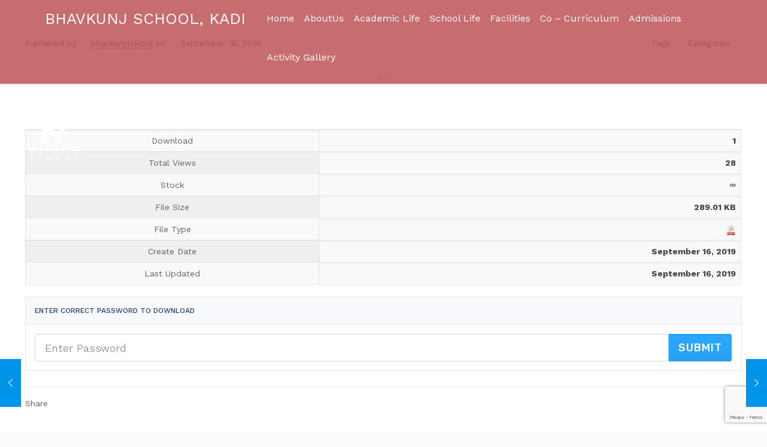

--- FILE ---
content_type: text/html; charset=UTF-8
request_url: https://www.bhavkunjschool.ac.in/download/devansh-kella/
body_size: 23578
content:
<!DOCTYPE html>
<html lang="en-US" class="no-js" itemscope itemtype="https://schema.org/WebPage">

<head>

<meta charset="UTF-8" />
<link href="https://fonts.googleapis.com/css?family=Work+Sans:300,400,500,600,700,900" rel="stylesheet">
<link rel="stylesheet" href="https://www.bhavkunjschool.ac.in/wp-content/plugins/js_composer/assets/css/js_composer.min.css?ver=5.6" type="text/css" media="screen" />
<title>Devansh Kella | Bhavkunj CBSE School, Kadi</title>
<script type="text/javascript"> var wmts_license_status = "invalid";</script><style id="wmts-essential">
		.wmts_container{
		max-height: 100px;
		overflow: hidden;
		}

		.wmts_container>*{
		opacity: .01;
		}
	</style>
<!-- Google Tag Manager for WordPress by gtm4wp.com -->
<script data-cfasync="false" data-pagespeed-no-defer>//<![CDATA[
	var gtm4wp_datalayer_name = "dataLayer";
	var dataLayer = dataLayer || [];
//]]>
</script>
<!-- End Google Tag Manager for WordPress by gtm4wp.com --><meta name="viewport" content="width=device-width, initial-scale=1, maximum-scale=1" />
<link rel="shortcut icon" href="https://www.bhavkunjschool.ac.in/wp-content/uploads/2019/05/favicon3.ico" type="image/x-icon" />

<!-- This site is optimized with the Yoast SEO plugin v12.7.1 - https://yoast.com/wordpress/plugins/seo/ -->
<meta name="robots" content="max-snippet:-1, max-image-preview:large, max-video-preview:-1"/>
<link rel="canonical" href="https://www.bhavkunjschool.ac.in/download/devansh-kella/" />
<meta property="og:locale" content="en_US" />
<meta property="og:type" content="article" />
<meta property="og:title" content="Devansh Kella | Bhavkunj CBSE School, Kadi" />
<meta property="og:description" content="Version Download 1 Total Views 28 Stock &#8734; File Size 289.01 KB File Type Create Date September 16, 2019 Last Updated September 16, 2019 Enter Correct […]" />
<meta property="og:url" content="https://www.bhavkunjschool.ac.in/download/devansh-kella/" />
<meta property="og:site_name" content="Bhavkunj CBSE School, Kadi" />
<meta property="article:publisher" content="https://www.facebook.com/bhavkunjschool" />
<meta name="twitter:card" content="summary_large_image" />
<meta name="twitter:description" content="Version Download 1 Total Views 28 Stock &#8734; File Size 289.01 KB File Type Create Date September 16, 2019 Last Updated September 16, 2019 Enter Correct […]" />
<meta name="twitter:title" content="Devansh Kella | Bhavkunj CBSE School, Kadi" />
<meta name="twitter:site" content="@bhavkunjschool" />
<meta name="twitter:creator" content="@bhavkunjschool" />
<script type='application/ld+json' class='yoast-schema-graph yoast-schema-graph--main'>{"@context":"https://schema.org","@graph":[{"@type":"Organization","@id":"https://www.bhavkunjschool.ac.in/#organization","name":"Bhavkunj School Kadi by Sarva Vidyalaya Kelavani Mandal","url":"https://www.bhavkunjschool.ac.in/","sameAs":["https://www.facebook.com/bhavkunjschool","https://www.instagram.com/bhavkunjschool/","https://www.linkedin.com/company/bhavkunjschool/","https://www.youtube.com/c/BhavkunjSchool/","https://twitter.com/bhavkunjschool"],"logo":{"@type":"ImageObject","@id":"https://www.bhavkunjschool.ac.in/#logo","url":"https://www.bhavkunjschool.ac.in/wp-content/uploads/2019/03/bhavkunjschool-footer-logo.jpg","width":211,"height":239,"caption":"Bhavkunj School Kadi by Sarva Vidyalaya Kelavani Mandal"},"image":{"@id":"https://www.bhavkunjschool.ac.in/#logo"}},{"@type":"WebSite","@id":"https://www.bhavkunjschool.ac.in/#website","url":"https://www.bhavkunjschool.ac.in/","name":"Bhavkunj CBSE School, Kadi","description":"by Sarva Vidyalaya Kelavani Mandal","publisher":{"@id":"https://www.bhavkunjschool.ac.in/#organization"},"potentialAction":{"@type":"SearchAction","target":"https://www.bhavkunjschool.ac.in/?s={search_term_string}","query-input":"required name=search_term_string"}},{"@type":"WebPage","@id":"https://www.bhavkunjschool.ac.in/download/devansh-kella/#webpage","url":"https://www.bhavkunjschool.ac.in/download/devansh-kella/","inLanguage":"en-US","name":"Devansh Kella | Bhavkunj CBSE School, Kadi","isPartOf":{"@id":"https://www.bhavkunjschool.ac.in/#website"},"datePublished":"2019-09-16T12:10:33+00:00","dateModified":"2019-09-16T12:10:33+00:00"}]}</script>
<!-- / Yoast SEO plugin. -->

<link rel='dns-prefetch' href='//www.google.com' />
<link rel='dns-prefetch' href='//fonts.googleapis.com' />
<link rel='dns-prefetch' href='//s.w.org' />
<link rel="alternate" type="application/rss+xml" title="Bhavkunj CBSE School, Kadi &raquo; Feed" href="https://www.bhavkunjschool.ac.in/feed/" />
<link rel="alternate" type="application/rss+xml" title="Bhavkunj CBSE School, Kadi &raquo; Comments Feed" href="https://www.bhavkunjschool.ac.in/comments/feed/" />
		<script type="text/javascript">
			window._wpemojiSettings = {"baseUrl":"https:\/\/s.w.org\/images\/core\/emoji\/11\/72x72\/","ext":".png","svgUrl":"https:\/\/s.w.org\/images\/core\/emoji\/11\/svg\/","svgExt":".svg","source":{"concatemoji":"https:\/\/www.bhavkunjschool.ac.in\/wp-includes\/js\/wp-emoji-release.min.js?ver=5.0.10"}};
			!function(a,b,c){function d(a,b){var c=String.fromCharCode;l.clearRect(0,0,k.width,k.height),l.fillText(c.apply(this,a),0,0);var d=k.toDataURL();l.clearRect(0,0,k.width,k.height),l.fillText(c.apply(this,b),0,0);var e=k.toDataURL();return d===e}function e(a){var b;if(!l||!l.fillText)return!1;switch(l.textBaseline="top",l.font="600 32px Arial",a){case"flag":return!(b=d([55356,56826,55356,56819],[55356,56826,8203,55356,56819]))&&(b=d([55356,57332,56128,56423,56128,56418,56128,56421,56128,56430,56128,56423,56128,56447],[55356,57332,8203,56128,56423,8203,56128,56418,8203,56128,56421,8203,56128,56430,8203,56128,56423,8203,56128,56447]),!b);case"emoji":return b=d([55358,56760,9792,65039],[55358,56760,8203,9792,65039]),!b}return!1}function f(a){var c=b.createElement("script");c.src=a,c.defer=c.type="text/javascript",b.getElementsByTagName("head")[0].appendChild(c)}var g,h,i,j,k=b.createElement("canvas"),l=k.getContext&&k.getContext("2d");for(j=Array("flag","emoji"),c.supports={everything:!0,everythingExceptFlag:!0},i=0;i<j.length;i++)c.supports[j[i]]=e(j[i]),c.supports.everything=c.supports.everything&&c.supports[j[i]],"flag"!==j[i]&&(c.supports.everythingExceptFlag=c.supports.everythingExceptFlag&&c.supports[j[i]]);c.supports.everythingExceptFlag=c.supports.everythingExceptFlag&&!c.supports.flag,c.DOMReady=!1,c.readyCallback=function(){c.DOMReady=!0},c.supports.everything||(h=function(){c.readyCallback()},b.addEventListener?(b.addEventListener("DOMContentLoaded",h,!1),a.addEventListener("load",h,!1)):(a.attachEvent("onload",h),b.attachEvent("onreadystatechange",function(){"complete"===b.readyState&&c.readyCallback()})),g=c.source||{},g.concatemoji?f(g.concatemoji):g.wpemoji&&g.twemoji&&(f(g.twemoji),f(g.wpemoji)))}(window,document,window._wpemojiSettings);
		</script>
		<style type="text/css">
img.wp-smiley,
img.emoji {
	display: inline !important;
	border: none !important;
	box-shadow: none !important;
	height: 1em !important;
	width: 1em !important;
	margin: 0 .07em !important;
	vertical-align: -0.1em !important;
	background: none !important;
	padding: 0 !important;
}
</style>
<link rel='stylesheet' id='validate-engine-css-css'  href='https://www.bhavkunjschool.ac.in/wp-content/plugins/wysija-newsletters/css/validationEngine.jquery.css?ver=2.6.19' type='text/css' media='all' />
<link rel='stylesheet' id='layerslider-css'  href='https://www.bhavkunjschool.ac.in/wp-content/plugins/LayerSlider/static/layerslider/css/layerslider.css?ver=6.7.6' type='text/css' media='all' />
<link rel='stylesheet' id='wp-block-library-css'  href='https://www.bhavkunjschool.ac.in/wp-includes/css/dist/block-library/style.min.css?ver=5.0.10' type='text/css' media='all' />
<link rel='stylesheet' id='contact-form-7-css'  href='https://www.bhavkunjschool.ac.in/wp-content/plugins/contact-form-7/includes/css/styles.css?ver=5.1.8' type='text/css' media='all' />
<link rel='stylesheet' id='wpdm-font-awesome-css'  href='https://www.bhavkunjschool.ac.in/wp-content/plugins/download-manager/assets/fontawesome/css/all.css?ver=5.0.10' type='text/css' media='all' />
<link rel='stylesheet' id='wpdm-bootstrap-css'  href='https://www.bhavkunjschool.ac.in/wp-content/plugins/download-manager/assets/bootstrap/css/bootstrap.css?ver=5.0.10' type='text/css' media='all' />
<link rel='stylesheet' id='wpdm-front-css'  href='https://www.bhavkunjschool.ac.in/wp-content/plugins/download-manager/assets/css/front.css?ver=5.0.10' type='text/css' media='all' />
<link rel='stylesheet' id='rs-plugin-settings-css'  href='https://www.bhavkunjschool.ac.in/wp-content/plugins/revslider/public/assets/css/settings.css?ver=5.4.8.1' type='text/css' media='all' />
<style id='rs-plugin-settings-inline-css' type='text/css'>
#rs-demo-id {}
</style>
<link rel='stylesheet' id='font-awesome-css'  href='https://www.bhavkunjschool.ac.in/wp-content/plugins/js_composer/assets/lib/bower/font-awesome/css/font-awesome.min.css?ver=5.6' type='text/css' media='all' />
<link rel='stylesheet' id='custom-style-css'  href='https://www.bhavkunjschool.ac.in/wp-content/plugins/simple-contact-info-widget/css/hover-min.css?ver=5.0.10' type='text/css' media='all' />
<link rel='stylesheet' id='ssb-ui-style-css'  href='https://www.bhavkunjschool.ac.in/wp-content/plugins/sticky-side-buttons/assets/css/ssb-ui-style.css?ver=5.0.10' type='text/css' media='all' />
<style id='ssb-ui-style-inline-css' type='text/css'>
#ssb-btn-1{background: #eeee22;}
#ssb-btn-1:hover{background:rgba(238,238,34,0.9);}
#ssb-btn-1 a{color: #0a0a0a;}
.ssb-share-btn,.ssb-share-btn .ssb-social-popup{background:#eeee22;color:#0a0a0a}.ssb-share-btn:hover{background:rgba(238,238,34,0.9);}.ssb-share-btn a{color:#0a0a0a !important;}#ssb-btn-0{background: #dda654;}
#ssb-btn-0:hover{background:rgba(221,166,84,0.9);}
#ssb-btn-0 a{color: #0a0a0a;}
#ssb-btn-2{background: #e2c534;}
#ssb-btn-2:hover{background:rgba(226,197,52,0.9);}
#ssb-btn-2 a{color: ;}

</style>
<link rel='stylesheet' id='ssb-fontawesome-css'  href='https://www.bhavkunjschool.ac.in/wp-content/plugins/sticky-side-buttons/assets/css/font-awesome.css?ver=5.0.10' type='text/css' media='all' />
<link rel='stylesheet' id='SFSImainCss-css'  href='https://www.bhavkunjschool.ac.in/wp-content/plugins/ultimate-social-media-icons/css/sfsi-style.css?ver=5.0.10' type='text/css' media='all' />
<link rel='stylesheet' id='style-css'  href='https://www.bhavkunjschool.ac.in/wp-content/themes/bhavkunj/style.css?ver=21.0.8' type='text/css' media='all' />
<link rel='stylesheet' id='mfn-base-css'  href='https://www.bhavkunjschool.ac.in/wp-content/themes/bhavkunj/css/base.css?ver=21.0.8' type='text/css' media='all' />
<link rel='stylesheet' id='mfn-layout-css'  href='https://www.bhavkunjschool.ac.in/wp-content/themes/bhavkunj/css/layout.css?ver=21.0.8' type='text/css' media='all' />
<link rel='stylesheet' id='mfn-shortcodes-css'  href='https://www.bhavkunjschool.ac.in/wp-content/themes/bhavkunj/css/shortcodes.css?ver=21.0.8' type='text/css' media='all' />
<link rel='stylesheet' id='mfn-animations-css'  href='https://www.bhavkunjschool.ac.in/wp-content/themes/bhavkunj/assets/animations/animations.min.css?ver=21.0.8' type='text/css' media='all' />
<link rel='stylesheet' id='mfn-jquery-ui-css'  href='https://www.bhavkunjschool.ac.in/wp-content/themes/bhavkunj/assets/ui/jquery.ui.all.css?ver=21.0.8' type='text/css' media='all' />
<link rel='stylesheet' id='mfn-jplayer-css'  href='https://www.bhavkunjschool.ac.in/wp-content/themes/bhavkunj/assets/jplayer/css/jplayer.blue.monday.css?ver=21.0.8' type='text/css' media='all' />
<link rel='stylesheet' id='mfn-responsive-css'  href='https://www.bhavkunjschool.ac.in/wp-content/themes/bhavkunj/css/responsive.css?ver=21.0.8' type='text/css' media='all' />
<link rel='stylesheet' id='mfn-fonts-css'  href='https://fonts.googleapis.com/css?family=Roboto%3A1%2C300%2C400%2C400italic%2C500%2C700%2C700italic%7CLora%3A1%2C300%2C400%2C400italic%2C500%2C700%2C700italic&#038;ver=5.0.10' type='text/css' media='all' />
<link rel='stylesheet' id='bsf-Defaults-css'  href='https://www.bhavkunjschool.ac.in/wp-content/uploads/smile_fonts/Defaults/Defaults.css?ver=5.0.10' type='text/css' media='all' />
<script type='text/javascript'>
/* <![CDATA[ */
var LS_Meta = {"v":"6.7.6"};
/* ]]> */
</script>
<script type='text/javascript' src='https://www.bhavkunjschool.ac.in/wp-content/plugins/LayerSlider/static/layerslider/js/greensock.js?ver=1.19.0'></script>
<script type='text/javascript'>
/* <![CDATA[ */
var wpdm_url = {"home":"https:\/\/www.bhavkunjschool.ac.in\/","site":"https:\/\/www.bhavkunjschool.ac.in\/","ajax":"https:\/\/www.bhavkunjschool.ac.in\/wp-admin\/admin-ajax.php"};
var wpdm_asset = {"spinner":"<i class=\"fas fa-sun fa-spin\"><\/i>"};
/* ]]> */
</script>
<script type='text/javascript' src='https://www.bhavkunjschool.ac.in/wp-includes/js/jquery/jquery.js?ver=1.12.4'></script>
<script type='text/javascript' src='https://www.bhavkunjschool.ac.in/wp-includes/js/jquery/jquery-migrate.min.js?ver=1.4.1'></script>
<script type='text/javascript' src='https://www.bhavkunjschool.ac.in/wp-content/plugins/LayerSlider/static/layerslider/js/layerslider.kreaturamedia.jquery.js?ver=6.7.6'></script>
<script type='text/javascript' src='https://www.bhavkunjschool.ac.in/wp-content/plugins/LayerSlider/static/layerslider/js/layerslider.transitions.js?ver=6.7.6'></script>
<script type='text/javascript' src='https://www.bhavkunjschool.ac.in/wp-content/plugins/download-manager/assets/js/jquery.dataTables.min.js?ver=5.0.10'></script>
<script type='text/javascript' src='https://www.bhavkunjschool.ac.in/wp-content/plugins/download-manager/assets/bootstrap/js/bootstrap.min.js?ver=5.0.10'></script>
<script type='text/javascript' src='https://www.bhavkunjschool.ac.in/wp-content/plugins/download-manager/assets/js/front.js?ver=5.0.10'></script>
<script type='text/javascript' src='https://www.bhavkunjschool.ac.in/wp-content/plugins/download-manager/assets/js/chosen.jquery.min.js?ver=5.0.10'></script>
<script type='text/javascript' src='https://www.bhavkunjschool.ac.in/wp-content/plugins/revslider/public/assets/js/jquery.themepunch.tools.min.js?ver=5.4.8.1'></script>
<script type='text/javascript' src='https://www.bhavkunjschool.ac.in/wp-content/plugins/revslider/public/assets/js/jquery.themepunch.revolution.min.js?ver=5.4.8.1'></script>
<script type='text/javascript'>
/* <![CDATA[ */
var ssb_ui_data = {"z_index":"0"};
/* ]]> */
</script>
<script type='text/javascript' src='https://www.bhavkunjschool.ac.in/wp-content/plugins/sticky-side-buttons/assets/js/ssb-ui-js.js?ver=5.0.10'></script>
<script type='text/javascript' src='https://www.bhavkunjschool.ac.in/wp-content/plugins/duracelltomi-google-tag-manager/js/gtm4wp-contact-form-7-tracker.js?ver=1.11.4'></script>
<script type='text/javascript' src='https://www.bhavkunjschool.ac.in/wp-content/plugins/duracelltomi-google-tag-manager/js/gtm4wp-form-move-tracker.js?ver=1.11.4'></script>
<meta name="generator" content="Powered by LayerSlider 6.7.6 - Multi-Purpose, Responsive, Parallax, Mobile-Friendly Slider Plugin for WordPress." />
<!-- LayerSlider updates and docs at: https://layerslider.kreaturamedia.com -->
<link rel='https://api.w.org/' href='https://www.bhavkunjschool.ac.in/wp-json/' />
<link rel="EditURI" type="application/rsd+xml" title="RSD" href="https://www.bhavkunjschool.ac.in/xmlrpc.php?rsd" />
<link rel="wlwmanifest" type="application/wlwmanifest+xml" href="https://www.bhavkunjschool.ac.in/wp-includes/wlwmanifest.xml" /> 
<meta name="generator" content="WordPress 5.0.10" />
<link rel='shortlink' href='https://www.bhavkunjschool.ac.in/?p=2729' />
<link rel="alternate" type="application/json+oembed" href="https://www.bhavkunjschool.ac.in/wp-json/oembed/1.0/embed?url=https%3A%2F%2Fwww.bhavkunjschool.ac.in%2Fdownload%2Fdevansh-kella%2F" />
<link rel="alternate" type="text/xml+oembed" href="https://www.bhavkunjschool.ac.in/wp-json/oembed/1.0/embed?url=https%3A%2F%2Fwww.bhavkunjschool.ac.in%2Fdownload%2Fdevansh-kella%2F&#038;format=xml" />

        <script>
            var wpdm_site_url = 'https://www.bhavkunjschool.ac.in/';
            var wpdm_home_url = 'https://www.bhavkunjschool.ac.in/';
            var ajax_url = 'https://www.bhavkunjschool.ac.in/wp-admin/admin-ajax.php';
            var wpdm_ajax_url = 'https://www.bhavkunjschool.ac.in/wp-admin/admin-ajax.php';
            var wpdm_ajax_popup = '0';
        </script>
        <style>
            .wpdm-download-link.btn.btn-primary.{
                border-radius: 4px;
            }
        </style>


        <meta name="[base64]" content="Usv3wQX8HrltPtB8Kxym"/>
<!-- Google Tag Manager for WordPress by gtm4wp.com -->
<script data-cfasync="false" data-pagespeed-no-defer>//<![CDATA[
var google_tag_params = {"pagePostType":"wpdmpro","pagePostType2":"single-wpdmpro","pagePostAuthor":"bhavkunjschool"};
	var dataLayer_content = {"visitorIP":"18.118.253.237","pagePostType":"wpdmpro","pagePostType2":"single-wpdmpro","pagePostAuthor":"bhavkunjschool","google_tag_params":window.google_tag_params};
	dataLayer.push( dataLayer_content );//]]>
</script>
<script data-cfasync="false">//<![CDATA[
(function(w,d,s,l,i){w[l]=w[l]||[];w[l].push({'gtm.start':
new Date().getTime(),event:'gtm.js'});var f=d.getElementsByTagName(s)[0],
j=d.createElement(s),dl=l!='dataLayer'?'&l='+l:'';j.async=true;j.src=
'//www.googletagmanager.com/gtm.'+'js?id='+i+dl;f.parentNode.insertBefore(j,f);
})(window,document,'script','dataLayer','GTM-P3JR8R6');//]]>
</script>
<!-- End Google Tag Manager -->
<!-- End Google Tag Manager for WordPress by gtm4wp.com --><!-- style | dynamic -->
<style id="mfn-dnmc-style-css">
@media only screen and (min-width: 1240px){body:not(.header-simple) #Top_bar #menu{display:block!important}.tr-menu #Top_bar #menu{background:none!important}#Top_bar .menu > li > ul.mfn-megamenu{width:984px}#Top_bar .menu > li > ul.mfn-megamenu > li{float:left}#Top_bar .menu > li > ul.mfn-megamenu > li.mfn-megamenu-cols-1{width:100%}#Top_bar .menu > li > ul.mfn-megamenu > li.mfn-megamenu-cols-2{width:50%}#Top_bar .menu > li > ul.mfn-megamenu > li.mfn-megamenu-cols-3{width:33.33%}#Top_bar .menu > li > ul.mfn-megamenu > li.mfn-megamenu-cols-4{width:25%}#Top_bar .menu > li > ul.mfn-megamenu > li.mfn-megamenu-cols-5{width:20%}#Top_bar .menu > li > ul.mfn-megamenu > li.mfn-megamenu-cols-6{width:16.66%}#Top_bar .menu > li > ul.mfn-megamenu > li > ul{display:block!important;position:inherit;left:auto;top:auto;border-width:0 1px 0 0}#Top_bar .menu > li > ul.mfn-megamenu > li:last-child > ul{border:0}#Top_bar .menu > li > ul.mfn-megamenu > li > ul li{width:auto}#Top_bar .menu > li > ul.mfn-megamenu a.mfn-megamenu-title{text-transform:uppercase;font-weight:400;background:none}#Top_bar .menu > li > ul.mfn-megamenu a .menu-arrow{display:none}.menuo-right #Top_bar .menu > li > ul.mfn-megamenu{left:auto;right:0}.menuo-right #Top_bar .menu > li > ul.mfn-megamenu-bg{box-sizing:border-box}#Top_bar .menu > li > ul.mfn-megamenu-bg{padding:20px 166px 20px 20px;background-repeat:no-repeat;background-position:right bottom}.rtl #Top_bar .menu > li > ul.mfn-megamenu-bg{padding-left:166px;padding-right:20px;background-position:left bottom}#Top_bar .menu > li > ul.mfn-megamenu-bg > li{background:none}#Top_bar .menu > li > ul.mfn-megamenu-bg > li a{border:none}#Top_bar .menu > li > ul.mfn-megamenu-bg > li > ul{background:none!important;-webkit-box-shadow:0 0 0 0;-moz-box-shadow:0 0 0 0;box-shadow:0 0 0 0}.mm-vertical #Top_bar .container{position:relative;}.mm-vertical #Top_bar .top_bar_left{position:static;}.mm-vertical #Top_bar .menu > li ul{box-shadow:0 0 0 0 transparent!important;background-image:none;}.mm-vertical #Top_bar .menu > li > ul.mfn-megamenu{width:98%!important;margin:0 1%;padding:20px 0;}.mm-vertical.header-plain #Top_bar .menu > li > ul.mfn-megamenu{width:100%!important;margin:0;}.mm-vertical #Top_bar .menu > li > ul.mfn-megamenu > li{display:table-cell;float:none!important;width:10%;padding:0 15px;border-right:1px solid rgba(0, 0, 0, 0.05);}.mm-vertical #Top_bar .menu > li > ul.mfn-megamenu > li:last-child{border-right-width:0}.mm-vertical #Top_bar .menu > li > ul.mfn-megamenu > li.hide-border{border-right-width:0}.mm-vertical #Top_bar .menu > li > ul.mfn-megamenu > li a{border-bottom-width:0;padding:9px 15px;line-height:120%;}.mm-vertical #Top_bar .menu > li > ul.mfn-megamenu a.mfn-megamenu-title{font-weight:700;}.rtl .mm-vertical #Top_bar .menu > li > ul.mfn-megamenu > li:first-child{border-right-width:0}.rtl .mm-vertical #Top_bar .menu > li > ul.mfn-megamenu > li:last-child{border-right-width:1px}.header-plain:not(.menuo-right) #Header .top_bar_left{width:auto!important}.header-stack.header-center #Top_bar #menu{display:inline-block!important}.header-simple #Top_bar #menu{display:none;height:auto;width:300px;bottom:auto;top:100%;right:1px;position:absolute;margin:0}.header-simple #Header a.responsive-menu-toggle{display:block;right:10px}.header-simple #Top_bar #menu > ul{width:100%;float:left}.header-simple #Top_bar #menu ul li{width:100%;padding-bottom:0;border-right:0;position:relative}.header-simple #Top_bar #menu ul li a{padding:0 20px;margin:0;display:block;height:auto;line-height:normal;border:none}.header-simple #Top_bar #menu ul li a:after{display:none}.header-simple #Top_bar #menu ul li a span{border:none;line-height:44px;display:inline;padding:0}.header-simple #Top_bar #menu ul li.submenu .menu-toggle{display:block;position:absolute;right:0;top:0;width:44px;height:44px;line-height:44px;font-size:30px;font-weight:300;text-align:center;cursor:pointer;color:#444;opacity:0.33;}.header-simple #Top_bar #menu ul li.submenu .menu-toggle:after{content:"+"}.header-simple #Top_bar #menu ul li.hover > .menu-toggle:after{content:"-"}.header-simple #Top_bar #menu ul li.hover a{border-bottom:0}.header-simple #Top_bar #menu ul.mfn-megamenu li .menu-toggle{display:none}.header-simple #Top_bar #menu ul li ul{position:relative!important;left:0!important;top:0;padding:0;margin:0!important;width:auto!important;background-image:none}.header-simple #Top_bar #menu ul li ul li{width:100%!important;display:block;padding:0;}.header-simple #Top_bar #menu ul li ul li a{padding:0 20px 0 30px}.header-simple #Top_bar #menu ul li ul li a .menu-arrow{display:none}.header-simple #Top_bar #menu ul li ul li a span{padding:0}.header-simple #Top_bar #menu ul li ul li a span:after{display:none!important}.header-simple #Top_bar .menu > li > ul.mfn-megamenu a.mfn-megamenu-title{text-transform:uppercase;font-weight:400}.header-simple #Top_bar .menu > li > ul.mfn-megamenu > li > ul{display:block!important;position:inherit;left:auto;top:auto}.header-simple #Top_bar #menu ul li ul li ul{border-left:0!important;padding:0;top:0}.header-simple #Top_bar #menu ul li ul li ul li a{padding:0 20px 0 40px}.rtl.header-simple #Top_bar #menu{left:1px;right:auto}.rtl.header-simple #Top_bar a.responsive-menu-toggle{left:10px;right:auto}.rtl.header-simple #Top_bar #menu ul li.submenu .menu-toggle{left:0;right:auto}.rtl.header-simple #Top_bar #menu ul li ul{left:auto!important;right:0!important}.rtl.header-simple #Top_bar #menu ul li ul li a{padding:0 30px 0 20px}.rtl.header-simple #Top_bar #menu ul li ul li ul li a{padding:0 40px 0 20px}.menu-highlight #Top_bar .menu > li{margin:0 2px}.menu-highlight:not(.header-creative) #Top_bar .menu > li > a{margin:20px 0;padding:0;-webkit-border-radius:5px;border-radius:5px}.menu-highlight #Top_bar .menu > li > a:after{display:none}.menu-highlight #Top_bar .menu > li > a span:not(.description){line-height:50px}.menu-highlight #Top_bar .menu > li > a span.description{display:none}.menu-highlight.header-stack #Top_bar .menu > li > a{margin:10px 0!important}.menu-highlight.header-stack #Top_bar .menu > li > a span:not(.description){line-height:40px}.menu-highlight.header-transparent #Top_bar .menu > li > a{margin:5px 0}.menu-highlight.header-simple #Top_bar #menu ul li,.menu-highlight.header-creative #Top_bar #menu ul li{margin:0}.menu-highlight.header-simple #Top_bar #menu ul li > a,.menu-highlight.header-creative #Top_bar #menu ul li > a{-webkit-border-radius:0;border-radius:0}.menu-highlight:not(.header-fixed):not(.header-simple) #Top_bar.is-sticky .menu > li > a{margin:10px 0!important;padding:5px 0!important}.menu-highlight:not(.header-fixed):not(.header-simple) #Top_bar.is-sticky .menu > li > a span{line-height:30px!important}.header-modern.menu-highlight.menuo-right .menu_wrapper{margin-right:20px}.menu-line-below #Top_bar .menu > li > a:after{top:auto;bottom:-4px}.menu-line-below #Top_bar.is-sticky .menu > li > a:after{top:auto;bottom:-4px}.menu-line-below-80 #Top_bar:not(.is-sticky) .menu > li > a:after{height:4px;left:10%;top:50%;margin-top:20px;width:80%}.menu-line-below-80-1 #Top_bar:not(.is-sticky) .menu > li > a:after{height:1px;left:10%;top:50%;margin-top:20px;width:80%}.menu-link-color #Top_bar .menu > li > a:after{display:none!important}.menu-arrow-top #Top_bar .menu > li > a:after{background:none repeat scroll 0 0 rgba(0,0,0,0)!important;border-color:#ccc transparent transparent;border-style:solid;border-width:7px 7px 0;display:block;height:0;left:50%;margin-left:-7px;top:0!important;width:0}.menu-arrow-top #Top_bar.is-sticky .menu > li > a:after{top:0!important}.menu-arrow-bottom #Top_bar .menu > li > a:after{background:none!important;border-color:transparent transparent #ccc;border-style:solid;border-width:0 7px 7px;display:block;height:0;left:50%;margin-left:-7px;top:auto;bottom:0;width:0}.menu-arrow-bottom #Top_bar.is-sticky .menu > li > a:after{top:auto;bottom:0}.menuo-no-borders #Top_bar .menu > li > a span{border-width:0!important}.menuo-no-borders #Header_creative #Top_bar .menu > li > a span{border-bottom-width:0}.menuo-no-borders.header-plain #Top_bar a#header_cart,.menuo-no-borders.header-plain #Top_bar a#search_button,.menuo-no-borders.header-plain #Top_bar .wpml-languages,.menuo-no-borders.header-plain #Top_bar a.action_button{border-width:0}.menuo-right #Top_bar .menu_wrapper{float:right}.menuo-right.header-stack:not(.header-center) #Top_bar .menu_wrapper{margin-right:150px}body.header-creative{padding-left:50px}body.header-creative.header-open{padding-left:250px}body.error404,body.under-construction,body.template-blank{padding-left:0!important}.header-creative.footer-fixed #Footer,.header-creative.footer-sliding #Footer,.header-creative.footer-stick #Footer.is-sticky{box-sizing:border-box;padding-left:50px;}.header-open.footer-fixed #Footer,.header-open.footer-sliding #Footer,.header-creative.footer-stick #Footer.is-sticky{padding-left:250px;}.header-rtl.header-creative.footer-fixed #Footer,.header-rtl.header-creative.footer-sliding #Footer,.header-rtl.header-creative.footer-stick #Footer.is-sticky{padding-left:0;padding-right:50px;}.header-rtl.header-open.footer-fixed #Footer,.header-rtl.header-open.footer-sliding #Footer,.header-rtl.header-creative.footer-stick #Footer.is-sticky{padding-right:250px;}#Header_creative{background-color:#fff;position:fixed;width:250px;height:100%;left:-200px;top:0;z-index:9002;-webkit-box-shadow:2px 0 4px 2px rgba(0,0,0,.15);box-shadow:2px 0 4px 2px rgba(0,0,0,.15)}#Header_creative .container{width:100%}#Header_creative .creative-wrapper{opacity:0;margin-right:50px}#Header_creative a.creative-menu-toggle{display:block;width:34px;height:34px;line-height:34px;font-size:22px;text-align:center;position:absolute;top:10px;right:8px;border-radius:3px}.admin-bar #Header_creative a.creative-menu-toggle{top:42px}#Header_creative #Top_bar{position:static;width:100%}#Header_creative #Top_bar .top_bar_left{width:100%!important;float:none}#Header_creative #Top_bar .top_bar_right{width:100%!important;float:none;height:auto;margin-bottom:35px;text-align:center;padding:0 20px;top:0;-webkit-box-sizing:border-box;-moz-box-sizing:border-box;box-sizing:border-box}#Header_creative #Top_bar .top_bar_right:before{display:none}#Header_creative #Top_bar .top_bar_right_wrapper{top:0}#Header_creative #Top_bar .logo{float:none;text-align:center;margin:15px 0}#Header_creative #Top_bar #menu{background-color:transparent}#Header_creative #Top_bar .menu_wrapper{float:none;margin:0 0 30px}#Header_creative #Top_bar .menu > li{width:100%;float:none;position:relative}#Header_creative #Top_bar .menu > li > a{padding:0;text-align:center}#Header_creative #Top_bar .menu > li > a:after{display:none}#Header_creative #Top_bar .menu > li > a span{border-right:0;border-bottom-width:1px;line-height:38px}#Header_creative #Top_bar .menu li ul{left:100%;right:auto;top:0;box-shadow:2px 2px 2px 0 rgba(0,0,0,0.03);-webkit-box-shadow:2px 2px 2px 0 rgba(0,0,0,0.03)}#Header_creative #Top_bar .menu > li > ul.mfn-megamenu{margin:0;width:700px!important;}#Header_creative #Top_bar .menu > li > ul.mfn-megamenu > li > ul{left:0}#Header_creative #Top_bar .menu li ul li a{padding-top:9px;padding-bottom:8px}#Header_creative #Top_bar .menu li ul li ul{top:0}#Header_creative #Top_bar .menu > li > a span.description{display:block;font-size:13px;line-height:28px!important;clear:both}#Header_creative #Top_bar .search_wrapper{left:100%;top:auto;bottom:0}#Header_creative #Top_bar a#header_cart{display:inline-block;float:none;top:3px}#Header_creative #Top_bar a#search_button{display:inline-block;float:none;top:3px}#Header_creative #Top_bar .wpml-languages{display:inline-block;float:none;top:0}#Header_creative #Top_bar .wpml-languages.enabled:hover a.active{padding-bottom:11px}#Header_creative #Top_bar .action_button{display:inline-block;float:none;top:16px;margin:0}#Header_creative #Top_bar .banner_wrapper{display:block;text-align:center}#Header_creative #Top_bar .banner_wrapper img{max-width:100%;height:auto;display:inline-block}#Header_creative #Action_bar{display:none;position:absolute;bottom:0;top:auto;clear:both;padding:0 20px;box-sizing:border-box}#Header_creative #Action_bar .social{float:none;text-align:center;padding:5px 0 15px}#Header_creative #Action_bar .social li{margin-bottom:2px}#Header_creative .social li a{color:rgba(0,0,0,.5)}#Header_creative .social li a:hover{color:#000}#Header_creative .creative-social{position:absolute;bottom:10px;right:0;width:50px}#Header_creative .creative-social li{display:block;float:none;width:100%;text-align:center;margin-bottom:5px}.header-creative .fixed-nav.fixed-nav-prev{margin-left:50px}.header-creative.header-open .fixed-nav.fixed-nav-prev{margin-left:250px}.menuo-last #Header_creative #Top_bar .menu li.last ul{top:auto;bottom:0}.header-open #Header_creative{left:0}.header-open #Header_creative .creative-wrapper{opacity:1;margin:0!important;}.header-open #Header_creative .creative-menu-toggle,.header-open #Header_creative .creative-social{display:none}.header-open #Header_creative #Action_bar{display:block}body.header-rtl.header-creative{padding-left:0;padding-right:50px}.header-rtl #Header_creative{left:auto;right:-200px}.header-rtl #Header_creative .creative-wrapper{margin-left:50px;margin-right:0}.header-rtl #Header_creative a.creative-menu-toggle{left:8px;right:auto}.header-rtl #Header_creative .creative-social{left:0;right:auto}.header-rtl #Footer #back_to_top.sticky{right:125px}.header-rtl #popup_contact{right:70px}.header-rtl #Header_creative #Top_bar .menu li ul{left:auto;right:100%}.header-rtl #Header_creative #Top_bar .search_wrapper{left:auto;right:100%;}.header-rtl .fixed-nav.fixed-nav-prev{margin-left:0!important}.header-rtl .fixed-nav.fixed-nav-next{margin-right:50px}body.header-rtl.header-creative.header-open{padding-left:0;padding-right:250px!important}.header-rtl.header-open #Header_creative{left:auto;right:0}.header-rtl.header-open #Footer #back_to_top.sticky{right:325px}.header-rtl.header-open #popup_contact{right:270px}.header-rtl.header-open .fixed-nav.fixed-nav-next{margin-right:250px}#Header_creative.active{left:-1px;}.header-rtl #Header_creative.active{left:auto;right:-1px;}#Header_creative.active .creative-wrapper{opacity:1;margin:0}.header-creative .vc_row[data-vc-full-width]{padding-left:50px}.header-creative.header-open .vc_row[data-vc-full-width]{padding-left:250px}.header-open .vc_parallax .vc_parallax-inner { left:auto; width: calc(100% - 250px); }.header-open.header-rtl .vc_parallax .vc_parallax-inner { left:0; right:auto; }#Header_creative.scroll{height:100%;overflow-y:auto}#Header_creative.scroll:not(.dropdown) .menu li ul{display:none!important}#Header_creative.scroll #Action_bar{position:static}#Header_creative.dropdown{outline:none}#Header_creative.dropdown #Top_bar .menu_wrapper{float:left}#Header_creative.dropdown #Top_bar #menu ul li{position:relative;float:left}#Header_creative.dropdown #Top_bar #menu ul li a:after{display:none}#Header_creative.dropdown #Top_bar #menu ul li a span{line-height:38px;padding:0}#Header_creative.dropdown #Top_bar #menu ul li.submenu .menu-toggle{display:block;position:absolute;right:0;top:0;width:38px;height:38px;line-height:38px;font-size:26px;font-weight:300;text-align:center;cursor:pointer;color:#444;opacity:0.33;}#Header_creative.dropdown #Top_bar #menu ul li.submenu .menu-toggle:after{content:"+"}#Header_creative.dropdown #Top_bar #menu ul li.hover > .menu-toggle:after{content:"-"}#Header_creative.dropdown #Top_bar #menu ul li.hover a{border-bottom:0}#Header_creative.dropdown #Top_bar #menu ul.mfn-megamenu li .menu-toggle{display:none}#Header_creative.dropdown #Top_bar #menu ul li ul{position:relative!important;left:0!important;top:0;padding:0;margin-left:0!important;width:auto!important;background-image:none}#Header_creative.dropdown #Top_bar #menu ul li ul li{width:100%!important}#Header_creative.dropdown #Top_bar #menu ul li ul li a{padding:0 10px;text-align:center}#Header_creative.dropdown #Top_bar #menu ul li ul li a .menu-arrow{display:none}#Header_creative.dropdown #Top_bar #menu ul li ul li a span{padding:0}#Header_creative.dropdown #Top_bar #menu ul li ul li a span:after{display:none!important}#Header_creative.dropdown #Top_bar .menu > li > ul.mfn-megamenu a.mfn-megamenu-title{text-transform:uppercase;font-weight:400}#Header_creative.dropdown #Top_bar .menu > li > ul.mfn-megamenu > li > ul{display:block!important;position:inherit;left:auto;top:auto}#Header_creative.dropdown #Top_bar #menu ul li ul li ul{border-left:0!important;padding:0;top:0}#Header_creative{transition: left .5s ease-in-out, right .5s ease-in-out;}#Header_creative .creative-wrapper{transition: opacity .5s ease-in-out, margin 0s ease-in-out .5s;}#Header_creative.active .creative-wrapper{transition: opacity .5s ease-in-out, margin 0s ease-in-out;}}@media only screen and (min-width: 9999px){#Top_bar.is-sticky{position:fixed!important;width:100%;left:0;top:-60px;height:60px;z-index:701;background:#fff;opacity:.97;-webkit-box-shadow:0 2px 5px 0 rgba(0,0,0,0.1);-moz-box-shadow:0 2px 5px 0 rgba(0,0,0,0.1);box-shadow:0 2px 5px 0 rgba(0,0,0,0.1)}.layout-boxed.header-boxed #Top_bar.is-sticky{max-width:1240px;left:50%;-webkit-transform:translateX(-50%);transform:translateX(-50%)}#Top_bar.is-sticky .top_bar_left,#Top_bar.is-sticky .top_bar_right,#Top_bar.is-sticky .top_bar_right:before{background:none}#Top_bar.is-sticky .top_bar_right{top:-4px;height:auto;}#Top_bar.is-sticky .top_bar_right_wrapper{top:15px}.header-plain #Top_bar.is-sticky .top_bar_right_wrapper{top:0}#Top_bar.is-sticky .logo{width:auto;margin:0 30px 0 20px;padding:0}#Top_bar.is-sticky #logo,#Top_bar.is-sticky .custom-logo-link{padding:5px 0!important;height:50px!important;line-height:50px!important}.logo-no-sticky-padding #Top_bar.is-sticky #logo{height:60px!important;line-height:60px!important}#Top_bar.is-sticky #logo img.logo-main{display:none}#Top_bar.is-sticky #logo img.logo-sticky{display:inline;max-height:35px;}#Top_bar.is-sticky .menu_wrapper{clear:none}#Top_bar.is-sticky .menu_wrapper .menu > li > a{padding:15px 0}#Top_bar.is-sticky .menu > li > a,#Top_bar.is-sticky .menu > li > a span{line-height:30px}#Top_bar.is-sticky .menu > li > a:after{top:auto;bottom:-4px}#Top_bar.is-sticky .menu > li > a span.description{display:none}#Top_bar.is-sticky .secondary_menu_wrapper,#Top_bar.is-sticky .banner_wrapper{display:none}.header-overlay #Top_bar.is-sticky{display:none}.sticky-dark #Top_bar.is-sticky,.sticky-dark #Top_bar.is-sticky #menu{background:rgba(0,0,0,.8)}.sticky-dark #Top_bar.is-sticky .menu > li > a{color:#fff}.sticky-dark #Top_bar.is-sticky .top_bar_right a:not(.action_button){color:rgba(255,255,255,.8)}.sticky-dark #Top_bar.is-sticky .wpml-languages a.active,.sticky-dark #Top_bar.is-sticky .wpml-languages ul.wpml-lang-dropdown{background:rgba(0,0,0,0.1);border-color:rgba(0,0,0,0.1)}.sticky-white #Top_bar.is-sticky,.sticky-white #Top_bar.is-sticky #menu{background:rgba(255,255,255,.8)}.sticky-white #Top_bar.is-sticky .menu > li > a{color:#222}.sticky-white #Top_bar.is-sticky .top_bar_right a:not(.action_button){color:rgba(0,0,0,.8)}.sticky-white #Top_bar.is-sticky .wpml-languages a.active,.sticky-white #Top_bar.is-sticky .wpml-languages ul.wpml-lang-dropdown{background:rgba(255,255,255,0.1);border-color:rgba(0,0,0,0.1)}}@media only screen and (max-width: 1239px){#Top_bar #menu{display:none;height:auto;width:300px;bottom:auto;top:100%;right:1px;position:absolute;margin:0}#Top_bar a.responsive-menu-toggle{display:block}#Top_bar #menu > ul{width:100%;float:left}#Top_bar #menu ul li{width:100%;padding-bottom:0;border-right:0;position:relative}#Top_bar #menu ul li a{padding:0 25px;margin:0;display:block;height:auto;line-height:normal;border:none}#Top_bar #menu ul li a:after{display:none}#Top_bar #menu ul li a span{border:none;line-height:44px;display:inline;padding:0}#Top_bar #menu ul li a span.description{margin:0 0 0 5px}#Top_bar #menu ul li.submenu .menu-toggle{display:block;position:absolute;right:15px;top:0;width:44px;height:44px;line-height:44px;font-size:30px;font-weight:300;text-align:center;cursor:pointer;color:#444;opacity:0.33;}#Top_bar #menu ul li.submenu .menu-toggle:after{content:"+"}#Top_bar #menu ul li.hover > .menu-toggle:after{content:"-"}#Top_bar #menu ul li.hover a{border-bottom:0}#Top_bar #menu ul li a span:after{display:none!important}#Top_bar #menu ul.mfn-megamenu li .menu-toggle{display:none}#Top_bar #menu ul li ul{position:relative!important;left:0!important;top:0;padding:0;margin-left:0!important;width:auto!important;background-image:none!important;box-shadow:0 0 0 0 transparent!important;-webkit-box-shadow:0 0 0 0 transparent!important}#Top_bar #menu ul li ul li{width:100%!important}#Top_bar #menu ul li ul li a{padding:0 20px 0 35px}#Top_bar #menu ul li ul li a .menu-arrow{display:none}#Top_bar #menu ul li ul li a span{padding:0}#Top_bar #menu ul li ul li a span:after{display:none!important}#Top_bar .menu > li > ul.mfn-megamenu a.mfn-megamenu-title{text-transform:uppercase;font-weight:400}#Top_bar .menu > li > ul.mfn-megamenu > li > ul{display:block!important;position:inherit;left:auto;top:auto}#Top_bar #menu ul li ul li ul{border-left:0!important;padding:0;top:0}#Top_bar #menu ul li ul li ul li a{padding:0 20px 0 45px}.rtl #Top_bar #menu{left:1px;right:auto}.rtl #Top_bar a.responsive-menu-toggle{left:20px;right:auto}.rtl #Top_bar #menu ul li.submenu .menu-toggle{left:15px;right:auto;border-left:none;border-right:1px solid #eee}.rtl #Top_bar #menu ul li ul{left:auto!important;right:0!important}.rtl #Top_bar #menu ul li ul li a{padding:0 30px 0 20px}.rtl #Top_bar #menu ul li ul li ul li a{padding:0 40px 0 20px}.header-stack .menu_wrapper a.responsive-menu-toggle{position:static!important;margin:11px 0!important}.header-stack .menu_wrapper #menu{left:0;right:auto}.rtl.header-stack #Top_bar #menu{left:auto;right:0}.admin-bar #Header_creative{top:32px}.header-creative.layout-boxed{padding-top:85px}.header-creative.layout-full-width #Wrapper{padding-top:60px}#Header_creative{position:fixed;width:100%;left:0!important;top:0;z-index:1001}#Header_creative .creative-wrapper{display:block!important;opacity:1!important}#Header_creative .creative-menu-toggle,#Header_creative .creative-social{display:none!important;opacity:1!important}#Header_creative #Top_bar{position:static;width:100%}#Header_creative #Top_bar #logo,#Header_creative #Top_bar .custom-logo-link{height:50px;line-height:50px;padding:5px 0}#Header_creative #Top_bar #logo img.logo-sticky{max-height:40px!important}#Header_creative #logo img.logo-main{display:none}#Header_creative #logo img.logo-sticky{display:inline-block}.logo-no-sticky-padding #Header_creative #Top_bar #logo{height:60px;line-height:60px;padding:0}.logo-no-sticky-padding #Header_creative #Top_bar #logo img.logo-sticky{max-height:60px!important}#Header_creative #Action_bar{display:none}#Header_creative #Top_bar .top_bar_right{height:60px;top:0}#Header_creative #Top_bar .top_bar_right:before{display:none}#Header_creative #Top_bar .top_bar_right_wrapper{top:0;padding-top:9px}#Header_creative.scroll{overflow:visible!important}}#Header_wrapper, #Intro {background-color: #000119;}#Subheader {background-color: rgba(247, 247, 247, 1);}.header-classic #Action_bar, .header-fixed #Action_bar, .header-plain #Action_bar, .header-split #Action_bar, .header-stack #Action_bar {background-color: #292b33;}#Sliding-top {background-color: #545454;}#Sliding-top a.sliding-top-control {border-right-color: #545454;}#Sliding-top.st-center a.sliding-top-control,#Sliding-top.st-left a.sliding-top-control {border-top-color: #545454;}#Footer {background-color: #292b33;}body, ul.timeline_items, .icon_box a .desc, .icon_box a:hover .desc, .feature_list ul li a, .list_item a, .list_item a:hover,.widget_recent_entries ul li a, .flat_box a, .flat_box a:hover, .story_box .desc, .content_slider.carouselul li a .title,.content_slider.flat.description ul li .desc, .content_slider.flat.description ul li a .desc, .post-nav.minimal a i {color: #626262;}.post-nav.minimal a svg {fill: #626262;}.themecolor, .opening_hours .opening_hours_wrapper li span, .fancy_heading_icon .icon_top,.fancy_heading_arrows .icon-right-dir, .fancy_heading_arrows .icon-left-dir, .fancy_heading_line .title,.button-love a.mfn-love, .format-link .post-title .icon-link, .pager-single > span, .pager-single a:hover,.widget_meta ul, .widget_pages ul, .widget_rss ul, .widget_mfn_recent_comments ul li:after, .widget_archive ul,.widget_recent_comments ul li:after, .widget_nav_menu ul, .woocommerce ul.products li.product .price, .shop_slider .shop_slider_ul li .item_wrapper .price,.woocommerce-page ul.products li.product .price, .widget_price_filter .price_label .from, .widget_price_filter .price_label .to,.woocommerce ul.product_list_widget li .quantity .amount, .woocommerce .product div.entry-summary .price, .woocommerce .star-rating span,#Error_404 .error_pic i, .style-simple #Filters .filters_wrapper ul li a:hover, .style-simple #Filters .filters_wrapper ul li.current-cat a,.style-simple .quick_fact .title {color: #0095eb;}.themebg,#comments .commentlist > li .reply a.comment-reply-link,#Filters .filters_wrapper ul li a:hover,#Filters .filters_wrapper ul li.current-cat a,.fixed-nav .arrow,.offer_thumb .slider_pagination a:before,.offer_thumb .slider_pagination a.selected:after,.pager .pages a:hover,.pager .pages a.active,.pager .pages span.page-numbers.current,.pager-single span:after,.portfolio_group.exposure .portfolio-item .desc-inner .line,.Recent_posts ul li .desc:after,.Recent_posts ul li .photo .c,.slider_pagination a.selected,.slider_pagination .slick-active a,.slider_pagination a.selected:after,.slider_pagination .slick-active a:after,.testimonials_slider .slider_images,.testimonials_slider .slider_images a:after,.testimonials_slider .slider_images:before,#Top_bar a#header_cart span,.widget_categories ul,.widget_mfn_menu ul li a:hover,.widget_mfn_menu ul li.current-menu-item:not(.current-menu-ancestor) > a,.widget_mfn_menu ul li.current_page_item:not(.current_page_ancestor) > a,.widget_product_categories ul,.widget_recent_entries ul li:after,.woocommerce-account table.my_account_orders .order-number a,.woocommerce-MyAccount-navigation ul li.is-active a,.style-simple .accordion .question:after,.style-simple .faq .question:after,.style-simple .icon_box .desc_wrapper .title:before,.style-simple #Filters .filters_wrapper ul li a:after,.style-simple .article_box .desc_wrapper p:after,.style-simple .sliding_box .desc_wrapper:after,.style-simple .trailer_box:hover .desc,.tp-bullets.simplebullets.round .bullet.selected,.tp-bullets.simplebullets.round .bullet.selected:after,.tparrows.default,.tp-bullets.tp-thumbs .bullet.selected:after{background-color: #0095eb;}.Latest_news ul li .photo, .Recent_posts.blog_news ul li .photo, .style-simple .opening_hours .opening_hours_wrapper li label,.style-simple .timeline_items li:hover h3, .style-simple .timeline_items li:nth-child(even):hover h3,.style-simple .timeline_items li:hover .desc, .style-simple .timeline_items li:nth-child(even):hover,.style-simple .offer_thumb .slider_pagination a.selected {border-color: #0095eb;}a {color: #0095eb;}a:hover {color: #007cc3;}*::-moz-selection {background-color: #0095eb;color: white;}*::selection {background-color: #0095eb;color: white;}.blockquote p.author span, .counter .desc_wrapper .title, .article_box .desc_wrapper p, .team .desc_wrapper p.subtitle,.pricing-box .plan-header p.subtitle, .pricing-box .plan-header .price sup.period, .chart_box p, .fancy_heading .inside,.fancy_heading_line .slogan, .post-meta, .post-meta a, .post-footer, .post-footer a span.label, .pager .pages a, .button-love a .label,.pager-single a, #comments .commentlist > li .comment-author .says, .fixed-nav .desc .date, .filters_buttons li.label, .Recent_posts ul li a .desc .date,.widget_recent_entries ul li .post-date, .tp_recent_tweets .twitter_time, .widget_price_filter .price_label, .shop-filters .woocommerce-result-count,.woocommerce ul.product_list_widget li .quantity, .widget_shopping_cart ul.product_list_widget li dl, .product_meta .posted_in,.woocommerce .shop_table .product-name .variation > dd, .shipping-calculator-button:after,.shop_slider .shop_slider_ul li .item_wrapper .price del,.testimonials_slider .testimonials_slider_ul li .author span, .testimonials_slider .testimonials_slider_ul li .author span a, .Latest_news ul li .desc_footer,.share-simple-wrapper .icons a {color: #a8a8a8;}h1, h1 a, h1 a:hover, .text-logo #logo { color: #161922; }h2, h2 a, h2 a:hover { color: #161922; }h3, h3 a, h3 a:hover { color: #161922; }h4, h4 a, h4 a:hover, .style-simple .sliding_box .desc_wrapper h4 { color: #161922; }h5, h5 a, h5 a:hover { color: #161922; }h6, h6 a, h6 a:hover,a.content_link .title { color: #161922; }.dropcap, .highlight:not(.highlight_image) {background-color: #0095eb;}a.button, a.tp-button {background-color: #f7f7f7;color: #747474;}.button-stroke a.button, .button-stroke a.button .button_icon i, .button-stroke a.tp-button {border-color: #f7f7f7;color: #747474;}.button-stroke a:hover.button, .button-stroke a:hover.tp-button {background-color: #f7f7f7 !important;color: #fff;}a.button_theme, a.tp-button.button_theme,button, input[type="submit"], input[type="reset"], input[type="button"] {background-color: #0095eb;color: #ffffff;}.button-stroke a.button.button_theme,.button-stroke a.button.button_theme .button_icon i, .button-stroke a.tp-button.button_theme,.button-stroke button, .button-stroke input[type="submit"], .button-stroke input[type="reset"], .button-stroke input[type="button"] {border-color: #0095eb;color: #0095eb !important;}.button-stroke a.button.button_theme:hover, .button-stroke a.tp-button.button_theme:hover,.button-stroke button:hover, .button-stroke input[type="submit"]:hover, .button-stroke input[type="reset"]:hover, .button-stroke input[type="button"]:hover {background-color: #0095eb !important;color: #ffffff !important;}a.mfn-link {color: #656B6F;}a.mfn-link-2 span, a:hover.mfn-link-2 span:before, a.hover.mfn-link-2 span:before, a.mfn-link-5 span, a.mfn-link-8:after, a.mfn-link-8:before {background: #0095eb;}a:hover.mfn-link {color: #0095eb;}a.mfn-link-2 span:before, a:hover.mfn-link-4:before, a:hover.mfn-link-4:after, a.hover.mfn-link-4:before, a.hover.mfn-link-4:after, a.mfn-link-5:before, a.mfn-link-7:after, a.mfn-link-7:before {background: #007cc3;}a.mfn-link-6:before {border-bottom-color: #007cc3;}.woocommerce #respond input#submit,.woocommerce a.button,.woocommerce button.button,.woocommerce input.button,.woocommerce #respond input#submit:hover,.woocommerce a.button:hover,.woocommerce button.button:hover,.woocommerce input.button:hover{background-color: #0095eb;color: #fff;}.woocommerce #respond input#submit.alt,.woocommerce a.button.alt,.woocommerce button.button.alt,.woocommerce input.button.alt,.woocommerce #respond input#submit.alt:hover,.woocommerce a.button.alt:hover,.woocommerce button.button.alt:hover,.woocommerce input.button.alt:hover{background-color: #0095eb;color: #fff;}.woocommerce #respond input#submit.disabled,.woocommerce #respond input#submit:disabled,.woocommerce #respond input#submit[disabled]:disabled,.woocommerce a.button.disabled,.woocommerce a.button:disabled,.woocommerce a.button[disabled]:disabled,.woocommerce button.button.disabled,.woocommerce button.button:disabled,.woocommerce button.button[disabled]:disabled,.woocommerce input.button.disabled,.woocommerce input.button:disabled,.woocommerce input.button[disabled]:disabled{background-color: #0095eb;color: #fff;}.woocommerce #respond input#submit.disabled:hover,.woocommerce #respond input#submit:disabled:hover,.woocommerce #respond input#submit[disabled]:disabled:hover,.woocommerce a.button.disabled:hover,.woocommerce a.button:disabled:hover,.woocommerce a.button[disabled]:disabled:hover,.woocommerce button.button.disabled:hover,.woocommerce button.button:disabled:hover,.woocommerce button.button[disabled]:disabled:hover,.woocommerce input.button.disabled:hover,.woocommerce input.button:disabled:hover,.woocommerce input.button[disabled]:disabled:hover{background-color: #0095eb;color: #fff;}.button-stroke.woocommerce-page #respond input#submit,.button-stroke.woocommerce-page a.button,.button-stroke.woocommerce-page button.button,.button-stroke.woocommerce-page input.button{border: 2px solid #0095eb !important;color: #0095eb !important;}.button-stroke.woocommerce-page #respond input#submit:hover,.button-stroke.woocommerce-page a.button:hover,.button-stroke.woocommerce-page button.button:hover,.button-stroke.woocommerce-page input.button:hover{background-color: #0095eb !important;color: #fff !important;}.column_column ul, .column_column ol, .the_content_wrapper ul, .the_content_wrapper ol {color: #737E86;}.hr_color, .hr_color hr, .hr_dots span {color: #0095eb;background: #0095eb;}.hr_zigzag i {color: #0095eb;}.highlight-left:after,.highlight-right:after {background: #0095eb;}@media only screen and (max-width: 767px) {.highlight-left .wrap:first-child,.highlight-right .wrap:last-child {background: #0095eb;}}#Header .top_bar_left, .header-classic #Top_bar, .header-plain #Top_bar, .header-stack #Top_bar, .header-split #Top_bar,.header-fixed #Top_bar, .header-below #Top_bar, #Header_creative, #Top_bar #menu, .sticky-tb-color #Top_bar.is-sticky {background-color: #ffffff;}#Top_bar .wpml-languages a.active, #Top_bar .wpml-languages ul.wpml-lang-dropdown {background-color: #ffffff;}#Top_bar .top_bar_right:before {background-color: #e3e3e3;}#Header .top_bar_right {background-color: #f5f5f5;}#Top_bar .top_bar_right a:not(.action_button) {color: #333333;}a.action_button{background-color: #f7f7f7;color: #747474;}.button-stroke a.action_button{border-color: #f7f7f7;}.button-stroke a.action_button:hover{background-color: #f7f7f7!important;}#Top_bar .menu > li > a,#Top_bar #menu ul li.submenu .menu-toggle {color: #444444;}#Top_bar .menu > li.current-menu-item > a,#Top_bar .menu > li.current_page_item > a,#Top_bar .menu > li.current-menu-parent > a,#Top_bar .menu > li.current-page-parent > a,#Top_bar .menu > li.current-menu-ancestor > a,#Top_bar .menu > li.current-page-ancestor > a,#Top_bar .menu > li.current_page_ancestor > a,#Top_bar .menu > li.hover > a {color: #0095eb;}#Top_bar .menu > li a:after {background: #0095eb;}.menuo-arrows #Top_bar .menu > li.submenu > a > span:not(.description)::after {border-top-color: #444444;}#Top_bar .menu > li.current-menu-item.submenu > a > span:not(.description)::after,#Top_bar .menu > li.current_page_item.submenu > a > span:not(.description)::after,#Top_bar .menu > li.current-menu-parent.submenu > a > span:not(.description)::after,#Top_bar .menu > li.current-page-parent.submenu > a > span:not(.description)::after,#Top_bar .menu > li.current-menu-ancestor.submenu > a > span:not(.description)::after,#Top_bar .menu > li.current-page-ancestor.submenu > a > span:not(.description)::after,#Top_bar .menu > li.current_page_ancestor.submenu > a > span:not(.description)::after,#Top_bar .menu > li.hover.submenu > a > span:not(.description)::after {border-top-color: #0095eb;}.menu-highlight #Top_bar #menu > ul > li.current-menu-item > a,.menu-highlight #Top_bar #menu > ul > li.current_page_item > a,.menu-highlight #Top_bar #menu > ul > li.current-menu-parent > a,.menu-highlight #Top_bar #menu > ul > li.current-page-parent > a,.menu-highlight #Top_bar #menu > ul > li.current-menu-ancestor > a,.menu-highlight #Top_bar #menu > ul > li.current-page-ancestor > a,.menu-highlight #Top_bar #menu > ul > li.current_page_ancestor > a,.menu-highlight #Top_bar #menu > ul > li.hover > a {background: #F2F2F2;}.menu-arrow-bottom #Top_bar .menu > li > a:after { border-bottom-color: #0095eb;}.menu-arrow-top #Top_bar .menu > li > a:after {border-top-color: #0095eb;}.header-plain #Top_bar .menu > li.current-menu-item > a,.header-plain #Top_bar .menu > li.current_page_item > a,.header-plain #Top_bar .menu > li.current-menu-parent > a,.header-plain #Top_bar .menu > li.current-page-parent > a,.header-plain #Top_bar .menu > li.current-menu-ancestor > a,.header-plain #Top_bar .menu > li.current-page-ancestor > a,.header-plain #Top_bar .menu > li.current_page_ancestor > a,.header-plain #Top_bar .menu > li.hover > a,.header-plain #Top_bar a:hover#header_cart,.header-plain #Top_bar a:hover#search_button,.header-plain #Top_bar .wpml-languages:hover,.header-plain #Top_bar .wpml-languages ul.wpml-lang-dropdown {background: #F2F2F2;color: #0095eb;}.header-plain #Top_bar,.header-plain #Top_bar .menu > li > a span:not(.description),.header-plain #Top_bar a#header_cart,.header-plain #Top_bar a#search_button,.header-plain #Top_bar .wpml-languages,.header-plain #Top_bar a.action_button {border-color: #F2F2F2;}#Top_bar .menu > li ul {background-color: #F2F2F2;}#Top_bar .menu > li ul li a {color: #5f5f5f;}#Top_bar .menu > li ul li a:hover,#Top_bar .menu > li ul li.hover > a {color: #2e2e2e;}#Top_bar .search_wrapper {background: #0095eb;}.overlay-menu-toggle {color: #0095eb !important;background: transparent;}#Overlay {background: rgba(0, 149, 235, 0.95);}#overlay-menu ul li a, .header-overlay .overlay-menu-toggle.focus {color: #FFFFFF;}#overlay-menu ul li.current-menu-item > a,#overlay-menu ul li.current_page_item > a,#overlay-menu ul li.current-menu-parent > a,#overlay-menu ul li.current-page-parent > a,#overlay-menu ul li.current-menu-ancestor > a,#overlay-menu ul li.current-page-ancestor > a,#overlay-menu ul li.current_page_ancestor > a {color: #B1DCFB;}#Top_bar .responsive-menu-toggle,#Header_creative .creative-menu-toggle,#Header_creative .responsive-menu-toggle {color: #0095eb;background: transparent;}#Side_slide{background-color: #b02f33;border-color: #b02f33;}#Side_slide,#Side_slide .search-wrapper input.field,#Side_slide a:not(.action_button),#Side_slide #menu ul li.submenu .menu-toggle{color: #ffffff;}#Side_slide a:not(.action_button):hover,#Side_slide a.active,#Side_slide #menu ul li.hover > .menu-toggle{color: #FFFFFF;}#Side_slide #menu ul li.current-menu-item > a,#Side_slide #menu ul li.current_page_item > a,#Side_slide #menu ul li.current-menu-parent > a,#Side_slide #menu ul li.current-page-parent > a,#Side_slide #menu ul li.current-menu-ancestor > a,#Side_slide #menu ul li.current-page-ancestor > a,#Side_slide #menu ul li.current_page_ancestor > a,#Side_slide #menu ul li.hover > a,#Side_slide #menu ul li:hover > a{color: #FFFFFF;}#Action_bar .contact_details{color: #bbbbbb}#Action_bar .contact_details a{color: #0095eb}#Action_bar .contact_details a:hover{color: #007cc3}#Action_bar .social li a,#Header_creative .social li a,#Action_bar .social-menu a{color: #bbbbbb}#Action_bar .social li a:hover,#Header_creative .social li a:hover,#Action_bar .social-menu a:hover{color: #FFFFFF}#Subheader .title{color: #444444;}#Subheader ul.breadcrumbs li, #Subheader ul.breadcrumbs li a{color: rgba(68, 68, 68, 0.6);}#Footer, #Footer .widget_recent_entries ul li a {color: #cccccc;}#Footer a {color: #0095eb;}#Footer a:hover {color: #007cc3;}#Footer h1, #Footer h1 a, #Footer h1 a:hover,#Footer h2, #Footer h2 a, #Footer h2 a:hover,#Footer h3, #Footer h3 a, #Footer h3 a:hover,#Footer h4, #Footer h4 a, #Footer h4 a:hover,#Footer h5, #Footer h5 a, #Footer h5 a:hover,#Footer h6, #Footer h6 a, #Footer h6 a:hover {color: #ffffff;}#Footer .themecolor, #Footer .widget_meta ul, #Footer .widget_pages ul, #Footer .widget_rss ul, #Footer .widget_mfn_recent_comments ul li:after, #Footer .widget_archive ul,#Footer .widget_recent_comments ul li:after, #Footer .widget_nav_menu ul, #Footer .widget_price_filter .price_label .from, #Footer .widget_price_filter .price_label .to,#Footer .star-rating span {color: #0095eb;}#Footer .themebg, #Footer .widget_categories ul, #Footer .Recent_posts ul li .desc:after, #Footer .Recent_posts ul li .photo .c,#Footer .widget_recent_entries ul li:after, #Footer .widget_mfn_menu ul li a:hover, #Footer .widget_product_categories ul {background-color: #0095eb;}#Footer .Recent_posts ul li a .desc .date, #Footer .widget_recent_entries ul li .post-date, #Footer .tp_recent_tweets .twitter_time,#Footer .widget_price_filter .price_label, #Footer .shop-filters .woocommerce-result-count, #Footer ul.product_list_widget li .quantity,#Footer .widget_shopping_cart ul.product_list_widget li dl {color: #a8a8a8;}#Footer .footer_copy .social li a,#Footer .footer_copy .social-menu a{color: #65666C;}#Footer .footer_copy .social li a:hover,#Footer .footer_copy .social-menu a:hover{color: #FFFFFF;}a#back_to_top.button.button_js,#popup_contact > a.button{color: #65666C;background:transparent;-webkit-box-shadow:none;box-shadow:none;}a#back_to_top.button.button_js:after,#popup_contact > a.button:after{display:none;}#Sliding-top, #Sliding-top .widget_recent_entries ul li a {color: #cccccc;}#Sliding-top a {color: #0095eb;}#Sliding-top a:hover {color: #007cc3;}#Sliding-top h1, #Sliding-top h1 a, #Sliding-top h1 a:hover,#Sliding-top h2, #Sliding-top h2 a, #Sliding-top h2 a:hover,#Sliding-top h3, #Sliding-top h3 a, #Sliding-top h3 a:hover,#Sliding-top h4, #Sliding-top h4 a, #Sliding-top h4 a:hover,#Sliding-top h5, #Sliding-top h5 a, #Sliding-top h5 a:hover,#Sliding-top h6, #Sliding-top h6 a, #Sliding-top h6 a:hover {color: #ffffff;}#Sliding-top .themecolor, #Sliding-top .widget_meta ul, #Sliding-top .widget_pages ul, #Sliding-top .widget_rss ul, #Sliding-top .widget_mfn_recent_comments ul li:after, #Sliding-top .widget_archive ul,#Sliding-top .widget_recent_comments ul li:after, #Sliding-top .widget_nav_menu ul, #Sliding-top .widget_price_filter .price_label .from, #Sliding-top .widget_price_filter .price_label .to,#Sliding-top .star-rating span {color: #0095eb;}#Sliding-top .themebg, #Sliding-top .widget_categories ul, #Sliding-top .Recent_posts ul li .desc:after, #Sliding-top .Recent_posts ul li .photo .c,#Sliding-top .widget_recent_entries ul li:after, #Sliding-top .widget_mfn_menu ul li a:hover, #Sliding-top .widget_product_categories ul {background-color: #0095eb;}#Sliding-top .Recent_posts ul li a .desc .date, #Sliding-top .widget_recent_entries ul li .post-date, #Sliding-top .tp_recent_tweets .twitter_time,#Sliding-top .widget_price_filter .price_label, #Sliding-top .shop-filters .woocommerce-result-count, #Sliding-top ul.product_list_widget li .quantity,#Sliding-top .widget_shopping_cart ul.product_list_widget li dl {color: #a8a8a8;}blockquote, blockquote a, blockquote a:hover {color: #444444;}.image_frame .image_wrapper .image_links,.portfolio_group.masonry-hover .portfolio-item .masonry-hover-wrapper .hover-desc {background: rgba(0, 149, 235, 0.8);}.masonry.tiles .post-item .post-desc-wrapper .post-desc .post-title:after,.masonry.tiles .post-item.no-img,.masonry.tiles .post-item.format-quote,.blog-teaser li .desc-wrapper .desc .post-title:after,.blog-teaser li.no-img,.blog-teaser li.format-quote {background: #0095eb;}.image_frame .image_wrapper .image_links a {color: #ffffff;}.image_frame .image_wrapper .image_links a:hover {background: #ffffff;color: #0095eb;}.image_frame {border-color: #f8f8f8;}.image_frame .image_wrapper .mask::after {background: rgba(255, 255, 255, 0.4);}.sliding_box .desc_wrapper {background: #0095eb;}.sliding_box .desc_wrapper:after {border-bottom-color: #0095eb;}.counter .icon_wrapper i {color: #0095eb;}.quick_fact .number-wrapper {color: #0095eb;}.progress_bars .bars_list li .bar .progress {background-color: #0095eb;}a:hover.icon_bar {color: #0095eb !important;}a.content_link, a:hover.content_link {color: #0095eb;}a.content_link:before {border-bottom-color: #0095eb;}a.content_link:after {border-color: #0095eb;}.get_in_touch, .infobox {background-color: #0095eb;}.google-map-contact-wrapper .get_in_touch:after {border-top-color: #0095eb;}.timeline_items li h3:before,.timeline_items:after,.timeline .post-item:before {border-color: #0095eb;}.how_it_works .image .number {background: #0095eb;}.trailer_box .desc .subtitle,.trailer_box.plain .desc .line {background-color: #0095eb;}.trailer_box.plain .desc .subtitle {color: #0095eb;}.icon_box .icon_wrapper, .icon_box a .icon_wrapper,.style-simple .icon_box:hover .icon_wrapper {color: #0095eb;}.icon_box:hover .icon_wrapper:before,.icon_box a:hover .icon_wrapper:before {background-color: #0095eb;}ul.clients.clients_tiles li .client_wrapper:hover:before {background: #0095eb;}ul.clients.clients_tiles li .client_wrapper:after {border-bottom-color: #0095eb;}.list_item.lists_1 .list_left {background-color: #0095eb;}.list_item .list_left {color: #0095eb;}.feature_list ul li .icon i {color: #0095eb;}.feature_list ul li:hover,.feature_list ul li:hover a {background: #0095eb;}.ui-tabs .ui-tabs-nav li.ui-state-active a,.accordion .question.active .title > .acc-icon-plus,.accordion .question.active .title > .acc-icon-minus,.faq .question.active .title > .acc-icon-plus,.faq .question.active .title,.accordion .question.active .title {color: #0095eb;}.ui-tabs .ui-tabs-nav li.ui-state-active a:after {background: #0095eb;}body.table-hover:not(.woocommerce-page) table tr:hover td {background: #0095eb;}.pricing-box .plan-header .price sup.currency,.pricing-box .plan-header .price > span {color: #0095eb;}.pricing-box .plan-inside ul li .yes {background: #0095eb;}.pricing-box-box.pricing-box-featured {background: #0095eb;}input[type="date"], input[type="email"], input[type="number"], input[type="password"], input[type="search"], input[type="tel"], input[type="text"], input[type="url"],select, textarea, .woocommerce .quantity input.qty,.dark input[type="email"],.dark input[type="password"],.dark input[type="tel"],.dark input[type="text"],.dark select,.dark textarea{color: #626262;background-color: rgba(255, 255, 255, 1);border-color: #EBEBEB;}::-webkit-input-placeholder {color: #929292;}::-moz-placeholder {color: #929292;}:-ms-input-placeholder {color: #929292;}input[type="date"]:focus, input[type="email"]:focus, input[type="number"]:focus, input[type="password"]:focus, input[type="search"]:focus, input[type="tel"]:focus, input[type="text"]:focus, input[type="url"]:focus, select:focus, textarea:focus {color: #1982c2;background-color: rgba(233, 245, 252, 1) !important;border-color: #d5e5ee;}:focus::-webkit-input-placeholder {color: #929292;}:focus::-moz-placeholder {color: #929292;}.woocommerce span.onsale, .shop_slider .shop_slider_ul li .item_wrapper span.onsale {border-top-color: #0095eb !important;}.woocommerce .widget_price_filter .ui-slider .ui-slider-handle {border-color: #0095eb !important;}@media only screen and ( min-width: 768px ){.header-semi #Top_bar:not(.is-sticky) {background-color: rgba(255, 255, 255, 0.8);}}@media only screen and ( max-width: 767px ){#Top_bar{background-color: #ffffff !important;}#Action_bar{background-color: #FFFFFF !important;}#Action_bar .contact_details{color: #222222}#Action_bar .contact_details a{color: #0095eb}#Action_bar .contact_details a:hover{color: #007cc3}#Action_bar .social li a,#Action_bar .social-menu a{color: #bbbbbb}#Action_bar .social li a:hover,#Action_bar .social-menu a:hover{color: #777777}}html{background-color: #FCFCFC;}#Wrapper,#Content{background-color: #FCFCFC;}body, button, span.date_label, .timeline_items li h3 span, input[type="submit"], input[type="reset"], input[type="button"],input[type="text"], input[type="password"], input[type="tel"], input[type="email"], textarea, select, .offer_li .title h3 {font-family: "Roboto", Arial, Tahoma, sans-serif;}#menu > ul > li > a, a.action_button, #overlay-menu ul li a {font-family: "Roboto", Arial, Tahoma, sans-serif;}#Subheader .title {font-family: "Lora", Arial, Tahoma, sans-serif;}h1, h2, h3, h4, .text-logo #logo {font-family: "Roboto", Arial, Tahoma, sans-serif;}h5, h6 {font-family: "Roboto", Arial, Tahoma, sans-serif;}blockquote {font-family: "Roboto", Arial, Tahoma, sans-serif;}.chart_box .chart .num, .counter .desc_wrapper .number-wrapper, .how_it_works .image .number,.pricing-box .plan-header .price, .quick_fact .number-wrapper, .woocommerce .product div.entry-summary .price {font-family: "Roboto", Arial, Tahoma, sans-serif;}body {font-size: 14px;line-height: 25px;font-weight: 400;letter-spacing: 0px;}.big {font-size: 16px;line-height: 28px;font-weight: 400;letter-spacing: 0px;}#menu > ul > li > a, a.action_button, #overlay-menu ul li a{font-size: 15px;font-weight: 400;letter-spacing: 0px;}#overlay-menu ul li a{line-height: 22.5px;}#Subheader .title {font-size: 30px;line-height: 35px;font-weight: 400;letter-spacing: 1px;font-style: italic;}h1, .text-logo #logo {font-size: 48px;line-height: 50px;font-weight: 400;letter-spacing: 0px;}h2 {font-size: 30px;line-height: 34px;font-weight: 300;letter-spacing: 0px;}h3 {font-size: 25px;line-height: 29px;font-weight: 300;letter-spacing: 0px;}h4 {font-size: 21px;line-height: 25px;font-weight: 500;letter-spacing: 0px;}h5 {font-size: 15px;line-height: 25px;font-weight: 700;letter-spacing: 0px;}h6 {font-size: 14px;line-height: 25px;font-weight: 400;letter-spacing: 0px;}#Intro .intro-title {font-size: 70px;line-height: 70px;font-weight: 400;letter-spacing: 0px;}@media only screen and (min-width: 768px) and (max-width: 959px){body {font-size: 13px;line-height: 21px;letter-spacing: 0px;}.big {font-size: 14px;line-height: 24px;letter-spacing: 0px;}#menu > ul > li > a, a.action_button, #overlay-menu ul li a {font-size: 13px;letter-spacing: 0px;}#overlay-menu ul li a{line-height: 19.5px;letter-spacing: 0px;}#Subheader .title {font-size: 26px;line-height: 30px;letter-spacing: 1px;}h1, .text-logo #logo {font-size: 41px;line-height: 43px;letter-spacing: 0px;}h2 {font-size: 26px;line-height: 29px;letter-spacing: 0px;}h3 {font-size: 21px;line-height: 25px;letter-spacing: 0px;}h4 {font-size: 18px;line-height: 21px;letter-spacing: 0px;}h5 {font-size: 13px;line-height: 21px;letter-spacing: 0px;}h6 {font-size: 13px;line-height: 21px;letter-spacing: 0px;}#Intro .intro-title {font-size: 60px;line-height: 60px;letter-spacing: 0px;}blockquote { font-size: 15px;}.chart_box .chart .num { font-size: 45px; line-height: 45px; }.counter .desc_wrapper .number-wrapper { font-size: 45px; line-height: 45px;}.counter .desc_wrapper .title { font-size: 14px; line-height: 18px;}.faq .question .title { font-size: 14px; }.fancy_heading .title { font-size: 38px; line-height: 38px; }.offer .offer_li .desc_wrapper .title h3 { font-size: 32px; line-height: 32px; }.offer_thumb_ul li.offer_thumb_li .desc_wrapper .title h3 {font-size: 32px; line-height: 32px; }.pricing-box .plan-header h2 { font-size: 27px; line-height: 27px; }.pricing-box .plan-header .price > span { font-size: 40px; line-height: 40px; }.pricing-box .plan-header .price sup.currency { font-size: 18px; line-height: 18px; }.pricing-box .plan-header .price sup.period { font-size: 14px; line-height: 14px;}.quick_fact .number { font-size: 80px; line-height: 80px;}.trailer_box .desc h2 { font-size: 27px; line-height: 27px; }.widget > h3 { font-size: 17px; line-height: 20px; }}@media only screen and (min-width: 480px) and (max-width: 767px){body {font-size: 13px;line-height: 19px;letter-spacing: 0px;}.big {font-size: 13px;line-height: 21px;letter-spacing: 0px;}#menu > ul > li > a, a.action_button, #overlay-menu ul li a {font-size: 13px;letter-spacing: 0px;}#overlay-menu ul li a{line-height: 19.5px;letter-spacing: 0px;}#Subheader .title {font-size: 23px;line-height: 26px;letter-spacing: 1px;}h1, .text-logo #logo {font-size: 36px;line-height: 38px;letter-spacing: 0px;}h2 {font-size: 23px;line-height: 26px;letter-spacing: 0px;}h3 {font-size: 19px;line-height: 22px;letter-spacing: 0px;}h4 {font-size: 16px;line-height: 19px;letter-spacing: 0px;}h5 {font-size: 13px;line-height: 19px;letter-spacing: 0px;}h6 {font-size: 13px;line-height: 19px;letter-spacing: 0px;}#Intro .intro-title {font-size: 53px;line-height: 53px;letter-spacing: 0px;}blockquote { font-size: 14px;}.chart_box .chart .num { font-size: 40px; line-height: 40px; }.counter .desc_wrapper .number-wrapper { font-size: 40px; line-height: 40px;}.counter .desc_wrapper .title { font-size: 13px; line-height: 16px;}.faq .question .title { font-size: 13px; }.fancy_heading .title { font-size: 34px; line-height: 34px; }.offer .offer_li .desc_wrapper .title h3 { font-size: 28px; line-height: 28px; }.offer_thumb_ul li.offer_thumb_li .desc_wrapper .title h3 {font-size: 28px; line-height: 28px; }.pricing-box .plan-header h2 { font-size: 24px; line-height: 24px; }.pricing-box .plan-header .price > span { font-size: 34px; line-height: 34px; }.pricing-box .plan-header .price sup.currency { font-size: 16px; line-height: 16px; }.pricing-box .plan-header .price sup.period { font-size: 13px; line-height: 13px;}.quick_fact .number { font-size: 70px; line-height: 70px;}.trailer_box .desc h2 { font-size: 24px; line-height: 24px; }.widget > h3 { font-size: 16px; line-height: 19px; }}@media only screen and (max-width: 479px){body {font-size: 13px;line-height: 19px;letter-spacing: 0px;}.big {font-size: 13px;line-height: 19px;letter-spacing: 0px;}#menu > ul > li > a, a.action_button, #overlay-menu ul li a {font-size: 13px;letter-spacing: 0px;}#overlay-menu ul li a{line-height: 19.5px;letter-spacing: 0px;}#Subheader .title {font-size: 18px;line-height: 21px;letter-spacing: 1px;}h1, .text-logo #logo {font-size: 29px;line-height: 30px;letter-spacing: 0px;}h2 {font-size: 18px;line-height: 20px;letter-spacing: 0px;}h3 {font-size: 15px;line-height: 19px;letter-spacing: 0px;}h4 {font-size: 13px;line-height: 19px;letter-spacing: 0px;}h5 {font-size: 13px;line-height: 19px;letter-spacing: 0px;}h6 {font-size: 13px;line-height: 19px;letter-spacing: 0px;}#Intro .intro-title {font-size: 42px;line-height: 42px;letter-spacing: 0px;}blockquote { font-size: 13px;}.chart_box .chart .num { font-size: 35px; line-height: 35px; }.counter .desc_wrapper .number-wrapper { font-size: 35px; line-height: 35px;}.counter .desc_wrapper .title { font-size: 13px; line-height: 26px;}.faq .question .title { font-size: 13px; }.fancy_heading .title { font-size: 30px; line-height: 30px; }.offer .offer_li .desc_wrapper .title h3 { font-size: 26px; line-height: 26px; }.offer_thumb_ul li.offer_thumb_li .desc_wrapper .title h3 {font-size: 26px; line-height: 26px; }.pricing-box .plan-header h2 { font-size: 21px; line-height: 21px; }.pricing-box .plan-header .price > span { font-size: 32px; line-height: 32px; }.pricing-box .plan-header .price sup.currency { font-size: 14px; line-height: 14px; }.pricing-box .plan-header .price sup.period { font-size: 13px; line-height: 13px;}.quick_fact .number { font-size: 60px; line-height: 60px;}.trailer_box .desc h2 { font-size: 21px; line-height: 21px; }.widget > h3 { font-size: 15px; line-height: 18px; }}.with_aside .sidebar.columns {width: 23%;}.with_aside .sections_group {width: 77%;}.aside_both .sidebar.columns {width: 18%;}.aside_both .sidebar.sidebar-1{margin-left: -82%;}.aside_both .sections_group {width: 64%;margin-left: 18%;}@media only screen and (min-width:1240px){#Wrapper, .with_aside .content_wrapper {max-width: 1240px;}.section_wrapper, .container {max-width: 1220px;}.layout-boxed.header-boxed #Top_bar.is-sticky{max-width: 1240px;}}@media only screen and (max-width: 767px){.section_wrapper,.container,.four.columns .widget-area { max-width: 480px !important; }}#Top_bar #logo,.header-fixed #Top_bar #logo,.header-plain #Top_bar #logo,.header-transparent #Top_bar #logo {height: 60px;line-height: 60px;padding: 15px 0;}.logo-overflow #Top_bar:not(.is-sticky) .logo {height: 90px;}#Top_bar .menu > li > a {padding: 15px 0;}.menu-highlight:not(.header-creative) #Top_bar .menu > li > a {margin: 20px 0;}.header-plain:not(.menu-highlight) #Top_bar .menu > li > a span:not(.description) {line-height: 90px;}.header-fixed #Top_bar .menu > li > a {padding: 30px 0;}#Top_bar .top_bar_right,.header-plain #Top_bar .top_bar_right {height: 90px;}#Top_bar .top_bar_right_wrapper {top: 25px;}.header-plain #Top_bar a#header_cart,.header-plain #Top_bar a#search_button,.header-plain #Top_bar .wpml-languages,.header-plain #Top_bar a.action_button {line-height: 90px;}@media only screen and (max-width: 767px){#Top_bar a.responsive-menu-toggle {top: 40px;}.mobile-header-mini #Top_bar #logo{height:50px!important;line-height:50px!important;margin:5px 0;}}.twentytwenty-before-label::before { content: "Before";}.twentytwenty-after-label::before { content: "After";}#Side_slide{right:-250px;width:250px;}#Side_slide.left{left:-250px;}.blog-teaser li .desc-wrapper .desc{background-position-y:-1px;}
</style>
<!-- style | custom css | theme options -->
<style id="mfn-dnmc-theme-css">
/* Contact Form 7 Styles */

/*--- 2 Column Form Styles Start ---*/

#left {
    width: 47%;
    float: left;
    margin-right:6%;
}
 
#right {
    width: 47%;
    float: left;
}
 
.clearfix:after {
    content:"\0020";
    display:block;
    height:0;
    clear:both;
    visibility:hidden;
    overflow:hidden;
    margin-bottom:10px;
}
 
.clearfix {
    display:block;
}

/*--- 2 Column Form Styles End ---*/
</style>
<meta name="generator" content="Powered by WPBakery Page Builder - drag and drop page builder for WordPress."/>
<!--[if lte IE 9]><link rel="stylesheet" type="text/css" href="https://www.bhavkunjschool.ac.in/wp-content/plugins/js_composer/assets/css/vc_lte_ie9.min.css" media="screen"><![endif]--><meta name="generator" content="Powered by Slider Revolution 5.4.8.1 - responsive, Mobile-Friendly Slider Plugin for WordPress with comfortable drag and drop interface." />
<link rel="icon" href="https://www.bhavkunjschool.ac.in/wp-content/uploads/2019/07/cropped-512-32x32.jpg" sizes="32x32" />
<link rel="icon" href="https://www.bhavkunjschool.ac.in/wp-content/uploads/2019/07/cropped-512-192x192.jpg" sizes="192x192" />
<link rel="apple-touch-icon-precomposed" href="https://www.bhavkunjschool.ac.in/wp-content/uploads/2019/07/cropped-512-180x180.jpg" />
<meta name="msapplication-TileImage" content="https://www.bhavkunjschool.ac.in/wp-content/uploads/2019/07/cropped-512-270x270.jpg" />
<script type="text/javascript">function setREVStartSize(e){									
						try{ e.c=jQuery(e.c);var i=jQuery(window).width(),t=9999,r=0,n=0,l=0,f=0,s=0,h=0;
							if(e.responsiveLevels&&(jQuery.each(e.responsiveLevels,function(e,f){f>i&&(t=r=f,l=e),i>f&&f>r&&(r=f,n=e)}),t>r&&(l=n)),f=e.gridheight[l]||e.gridheight[0]||e.gridheight,s=e.gridwidth[l]||e.gridwidth[0]||e.gridwidth,h=i/s,h=h>1?1:h,f=Math.round(h*f),"fullscreen"==e.sliderLayout){var u=(e.c.width(),jQuery(window).height());if(void 0!=e.fullScreenOffsetContainer){var c=e.fullScreenOffsetContainer.split(",");if (c) jQuery.each(c,function(e,i){u=jQuery(i).length>0?u-jQuery(i).outerHeight(!0):u}),e.fullScreenOffset.split("%").length>1&&void 0!=e.fullScreenOffset&&e.fullScreenOffset.length>0?u-=jQuery(window).height()*parseInt(e.fullScreenOffset,0)/100:void 0!=e.fullScreenOffset&&e.fullScreenOffset.length>0&&(u-=parseInt(e.fullScreenOffset,0))}f=u}else void 0!=e.minHeight&&f<e.minHeight&&(f=e.minHeight);e.c.closest(".rev_slider_wrapper").css({height:f})					
						}catch(d){console.log("Failure at Presize of Slider:"+d)}						
					};</script>
		<style type="text/css" id="wp-custom-css">
			.element {
    position: relative;
}
 
/*replace the content value with the
corresponding value from the list below*/
 
.element:before {
    content: "\f000";
    font-family: FontAwesome;
    font-style: normal;
    font-weight: normal;
    text-decoration: inherit;
/*--adjust as necessary--*/
    color: #000;
    font-size: 18px;
    padding-right: 0.5em;
    position: absolute;
    top: 10px;
    left: 0;
}
.download-lc {margin-top: 40px;}
.download-lc .wpb_wrapper > div {
    margin-bottom: 0px;
}		</style>
	<noscript><style type="text/css"> .wpb_animate_when_almost_visible { opacity: 1; }</style></noscript><meta name="generator" content="WordPress Download Manager 3.0.1" />
            <style>
                                @import url('https://fonts.googleapis.com/css?family=Rubik:400,500');
                


                .w3eden .fetfont,
                .w3eden .btn,
                .w3eden .btn.wpdm-front h3.title,
                .w3eden .wpdm-social-lock-box .IN-widget a span:last-child,
                .w3eden #xfilelist .panel-heading,
                .w3eden .wpdm-frontend-tabs a,
                .w3eden .alert:before,
                .w3eden .panel .panel-heading,
                .w3eden .discount-msg,
                .w3eden .panel.dashboard-panel h3,
                .w3eden #wpdm-dashboard-sidebar .list-group-item,
                .w3eden #package-description .wp-switch-editor,
                .w3eden .w3eden.author-dashbboard .nav.nav-tabs li a,
                .w3eden .wpdm_cart thead th,
                .w3eden #csp .list-group-item,
                .w3eden .modal-title {
                    font-family: Rubik, -apple-system, BlinkMacSystemFont, "Segoe UI", Roboto, Helvetica, Arial, sans-serif, "Apple Color Emoji", "Segoe UI Emoji", "Segoe UI Symbol";
                    text-transform: uppercase;
                    font-weight: 500;
                }
                .w3eden #csp .list-group-item{
                    text-transform: unset;
                }
            </style>
                    <style>

            :root{
                --color-primary: #4a8eff;
                --color-primary-rgb: 74, 142, 255;
                --color-primary-hover: #4a8eff;
                --color-primary-active: #4a8eff;
                --color-secondary: #4a8eff;
                --color-secondary-rgb: 74, 142, 255;
                --color-secondary-hover: #4a8eff;
                --color-secondary-active: #4a8eff;
                --color-success: #18ce0f;
                --color-success-rgb: 24, 206, 15;
                --color-success-hover: #4a8eff;
                --color-success-active: #4a8eff;
                --color-info: #2CA8FF;
                --color-info-rgb: 44, 168, 255;
                --color-info-hover: #2CA8FF;
                --color-info-active: #2CA8FF;
                --color-warning: #f29e0f;
                --color-warning-rgb: 242, 158, 15;
                --color-warning-hover: orange;
                --color-warning-active: orange;
                --color-danger: #ff5062;
                --color-danger-rgb: 255, 80, 98;
                --color-danger-hover: #ff5062;
                --color-danger-active: #ff5062;
                --color-green: #30b570;
                --color-blue: #0073ff;
                --color-purple: #8557D3;
                --color-red: #ff5062;
                --color-muted: rgba(69, 89, 122, 0.6);
                --wpdm-font: Rubik, -apple-system, BlinkMacSystemFont, "Segoe UI", Roboto, Helvetica, Arial, sans-serif, "Apple Color Emoji", "Segoe UI Emoji", "Segoe UI Symbol";
            }
            .wpdm-download-link.btn.btn-primary{
                border-radius: 4px;
            }


        </style>
        
<link rel="stylesheet" href="https://www.bhavkunjschool.ac.in/wp-content/themes/bhavkunj/css/font-style.css" type="text/css" media="screen" />

</head>

<body class="wpdmpro-template-default single single-wpdmpro postid-2729  color-custom style-default button-default layout-full-width header-fixed header-fw sticky-header sticky-tb-color ab-show subheader-both-center menu-link-color menuo-right mobile-tb-center mobile-side-slide mobile-mini-mr-ll be-2108 wpb-js-composer js-comp-ver-5.6 vc_responsive">

	<!-- mfn_hook_top --><!-- mfn_hook_top -->
	
	
	<div id="Wrapper">

		
		
		<div id="Header_wrapper" class="" >

			<header id="Header">
		

<!-- .header_placeholder 4sticky  -->
<div class="header_placeholder"></div>

<div id="Top_bar" class="loading ">

	<div class="container">
		<div class="column one">

			<div class="top_bar_left clearfix">

			<div class="vc_row">
            	<div class="vc_col-xs-12 vc_col-sm-12 vc_col-md-5 vc_col-lg-4 Top_bar_leftt">
                	<!-- Logo -->
                    <div class="logo text-logo"><a id="logo" href="https://www.bhavkunjschool.ac.in" title="Bhavkunj CBSE School, Kadi" data-height="60" data-padding="15">BHAVKUNJ SCHOOL, KADI</a></div>                </div>
				
                <div class="vc_col-xs-12 vc_col-sm-12 vc_col-md-7 vc_col-lg-8 Top_bar_rightt">
                    <div class="menu_wrapper">
                        <nav id="menu"><ul id="menu-header-menu" class="menu menu-main"><li id="menu-item-8" class="menu-item menu-item-type-post_type menu-item-object-page menu-item-home"><a href="https://www.bhavkunjschool.ac.in/"><span>Home</span></a></li>
<li id="menu-item-9" class="menu-item menu-item-type-custom menu-item-object-custom menu-item-has-children"><a><span>AboutUs</span></a>
<ul class="sub-menu">
	<li id="menu-item-731" class="menu-item menu-item-type-custom menu-item-object-custom menu-item-has-children"><a href="#"><span>Our Pillars</span></a>
	<ul class="sub-menu">
		<li id="menu-item-732" class="menu-item menu-item-type-post_type menu-item-object-page"><a href="https://www.bhavkunjschool.ac.in/chairman/"><span>Chairman</span></a></li>
		<li id="menu-item-889" class="menu-item menu-item-type-post_type menu-item-object-page"><a href="https://www.bhavkunjschool.ac.in/director/"><span>Director</span></a></li>
		<li id="menu-item-890" class="menu-item menu-item-type-post_type menu-item-object-page"><a href="https://www.bhavkunjschool.ac.in/principal/"><span>Principal</span></a></li>
		<li id="menu-item-891" class="menu-item menu-item-type-post_type menu-item-object-page"><a href="https://www.bhavkunjschool.ac.in/headmistress/"><span>Headmistress</span></a></li>
		<li id="menu-item-892" class="menu-item menu-item-type-post_type menu-item-object-page"><a href="https://www.bhavkunjschool.ac.in/coordinator/"><span>Coordinator</span></a></li>
	</ul>
</li>
	<li id="menu-item-735" class="menu-item menu-item-type-post_type menu-item-object-page"><a href="https://www.bhavkunjschool.ac.in/school-history/"><span>School History</span></a></li>
	<li id="menu-item-1113" class="menu-item menu-item-type-post_type menu-item-object-page"><a href="https://www.bhavkunjschool.ac.in/team/"><span>Team</span></a></li>
	<li id="menu-item-737" class="menu-item menu-item-type-post_type menu-item-object-page"><a href="https://www.bhavkunjschool.ac.in/school-inspection/"><span>School Inspection</span></a></li>
	<li id="menu-item-951" class="menu-item menu-item-type-post_type menu-item-object-page"><a href="https://www.bhavkunjschool.ac.in/school-policies/"><span>School Policies</span></a></li>
	<li id="menu-item-3524" class="menu-item menu-item-type-post_type menu-item-object-page"><a href="https://www.bhavkunjschool.ac.in/frc-order/"><span>FRC Order</span></a></li>
	<li id="menu-item-754" class="menu-item menu-item-type-custom menu-item-object-custom menu-item-has-children"><a href="#"><span>Board Of Governance</span></a>
	<ul class="sub-menu">
		<li id="menu-item-954" class="menu-item menu-item-type-post_type menu-item-object-page"><a href="https://www.bhavkunjschool.ac.in/school-management-committee/"><span>School Management Committee</span></a></li>
		<li id="menu-item-2754" class="menu-item menu-item-type-post_type menu-item-object-page"><a href="https://www.bhavkunjschool.ac.in/pocso-committee-of-school/"><span>POCSO Committee of School</span></a></li>
		<li id="menu-item-953" class="menu-item menu-item-type-post_type menu-item-object-page"><a href="https://www.bhavkunjschool.ac.in/student-council/"><span>Student Council</span></a></li>
		<li id="menu-item-1045" class="menu-item menu-item-type-post_type menu-item-object-page"><a href="https://www.bhavkunjschool.ac.in/prefectorial-body-session-2018-19/"><span>Prefectorial Body Session 2019-20</span></a></li>
		<li id="menu-item-952" class="menu-item menu-item-type-post_type menu-item-object-page"><a href="https://www.bhavkunjschool.ac.in/parents-association/"><span>Parents Association</span></a></li>
	</ul>
</li>
	<li id="menu-item-3073" class="menu-item menu-item-type-post_type menu-item-object-page"><a href="https://www.bhavkunjschool.ac.in/teachers_job_opportunity_in_kadi_mehsana/"><span>Careers</span></a></li>
</ul>
</li>
<li id="menu-item-760" class="menu-item menu-item-type-custom menu-item-object-custom menu-item-has-children"><a href="#"><span>Academic Life</span></a>
<ul class="sub-menu">
	<li id="menu-item-955" class="menu-item menu-item-type-post_type menu-item-object-page"><a href="https://www.bhavkunjschool.ac.in/academics/"><span>Academics</span></a></li>
	<li id="menu-item-956" class="menu-item menu-item-type-post_type menu-item-object-page"><a href="https://www.bhavkunjschool.ac.in/ncert_curriculum/"><span>NCERT Curriculum</span></a></li>
	<li id="menu-item-957" class="menu-item menu-item-type-post_type menu-item-object-page"><a href="https://www.bhavkunjschool.ac.in/learning-support/"><span>Learning Support</span></a></li>
	<li id="menu-item-762" class="menu-item menu-item-type-custom menu-item-object-custom menu-item-has-children"><a href="#"><span>Competitive Exams</span></a>
	<ul class="sub-menu">
		<li id="menu-item-3169" class="menu-item menu-item-type-post_type menu-item-object-page"><a href="https://www.bhavkunjschool.ac.in/olympiad_english_maths_science_cyber/"><span>Achievers and Accreditation</span></a></li>
		<li id="menu-item-1131" class="menu-item menu-item-type-post_type menu-item-object-page"><a href="https://www.bhavkunjschool.ac.in/awards/"><span>Awards</span></a></li>
	</ul>
</li>
	<li id="menu-item-2351" class="menu-item menu-item-type-post_type menu-item-object-page"><a href="https://www.bhavkunjschool.ac.in/cbse-section/"><span>CBSE Section</span></a></li>
	<li id="menu-item-2885" class="menu-item menu-item-type-post_type menu-item-object-page"><a href="https://www.bhavkunjschool.ac.in/pedagogical-plan/"><span>Pedagogical Plan</span></a></li>
	<li id="menu-item-3441" class="menu-item menu-item-type-post_type menu-item-object-page"><a href="https://www.bhavkunjschool.ac.in/continuous-learning-plan-2020-21/"><span>Continuous Learning Plan 2020-21</span></a></li>
</ul>
</li>
<li id="menu-item-766" class="menu-item menu-item-type-custom menu-item-object-custom menu-item-has-children"><a href="#"><span>School Life</span></a>
<ul class="sub-menu">
	<li id="menu-item-3123" class="menu-item menu-item-type-post_type menu-item-object-page"><a href="https://www.bhavkunjschool.ac.in/pre-primary_chrysalis_thinkrooms/"><span>Pre-Primary School</span></a></li>
	<li id="menu-item-1150" class="menu-item menu-item-type-post_type menu-item-object-page"><a href="https://www.bhavkunjschool.ac.in/primary_school/"><span>Primary School</span></a></li>
	<li id="menu-item-1149" class="menu-item menu-item-type-post_type menu-item-object-page"><a href="https://www.bhavkunjschool.ac.in/secondary_school/"><span>Secondary School</span></a></li>
	<li id="menu-item-3170" class="menu-item menu-item-type-post_type menu-item-object-page"><a href="https://www.bhavkunjschool.ac.in/high-school/"><span>High School</span></a></li>
</ul>
</li>
<li id="menu-item-14" class="menu-item menu-item-type-custom menu-item-object-custom menu-item-has-children"><a><span>Facilities</span></a>
<ul class="sub-menu">
	<li id="menu-item-986" class="menu-item menu-item-type-post_type menu-item-object-page"><a href="https://www.bhavkunjschool.ac.in/infrastructure/"><span>Infrastructure</span></a></li>
	<li id="menu-item-993" class="menu-item menu-item-type-post_type menu-item-object-page"><a href="https://www.bhavkunjschool.ac.in/ground/"><span>Ground</span></a></li>
	<li id="menu-item-992" class="menu-item menu-item-type-post_type menu-item-object-page"><a href="https://www.bhavkunjschool.ac.in/canteen/"><span>Canteen</span></a></li>
	<li id="menu-item-991" class="menu-item menu-item-type-post_type menu-item-object-page"><a href="https://www.bhavkunjschool.ac.in/library/"><span>Library</span></a></li>
	<li id="menu-item-990" class="menu-item menu-item-type-post_type menu-item-object-page"><a href="https://www.bhavkunjschool.ac.in/radio/"><span>Radio</span></a></li>
	<li id="menu-item-989" class="menu-item menu-item-type-post_type menu-item-object-page"><a href="https://www.bhavkunjschool.ac.in/hostel/"><span>Hostel</span></a></li>
	<li id="menu-item-988" class="menu-item menu-item-type-post_type menu-item-object-page"><a href="https://www.bhavkunjschool.ac.in/laboratory/"><span>Laboratory</span></a></li>
	<li id="menu-item-987" class="menu-item menu-item-type-post_type menu-item-object-page"><a href="https://www.bhavkunjschool.ac.in/transportation/"><span>Transportation</span></a></li>
</ul>
</li>
<li id="menu-item-771" class="menu-item menu-item-type-custom menu-item-object-custom menu-item-has-children"><a href="#"><span>Co &#8211; Curriculum</span></a>
<ul class="sub-menu">
	<li id="menu-item-1008" class="menu-item menu-item-type-post_type menu-item-object-page"><a href="https://www.bhavkunjschool.ac.in/athletics/"><span>Athletics</span></a></li>
	<li id="menu-item-1225" class="menu-item menu-item-type-post_type menu-item-object-page"><a href="https://www.bhavkunjschool.ac.in/sports/"><span>Sports</span></a></li>
	<li id="menu-item-1224" class="menu-item menu-item-type-post_type menu-item-object-page"><a href="https://www.bhavkunjschool.ac.in/art-and-aesthetics/"><span>Art and Aesthetics</span></a></li>
	<li id="menu-item-1223" class="menu-item menu-item-type-post_type menu-item-object-page"><a href="https://www.bhavkunjschool.ac.in/music/"><span>Music</span></a></li>
	<li id="menu-item-1222" class="menu-item menu-item-type-post_type menu-item-object-page"><a href="https://www.bhavkunjschool.ac.in/drama/"><span>Drama</span></a></li>
	<li id="menu-item-1229" class="menu-item menu-item-type-post_type menu-item-object-page"><a href="https://www.bhavkunjschool.ac.in/dance/"><span>Dance</span></a></li>
	<li id="menu-item-1007" class="menu-item menu-item-type-post_type menu-item-object-page"><a href="https://www.bhavkunjschool.ac.in/expeditions/"><span>Expeditions</span></a></li>
	<li id="menu-item-1006" class="menu-item menu-item-type-post_type menu-item-object-page"><a href="https://www.bhavkunjschool.ac.in/pre-post-school-activities/"><span>Pre-Post School Activities</span></a></li>
	<li id="menu-item-1005" class="menu-item menu-item-type-post_type menu-item-object-page"><a href="https://www.bhavkunjschool.ac.in/community-services/"><span>Community Services</span></a></li>
</ul>
</li>
<li id="menu-item-1038" class="menu-item menu-item-type-post_type menu-item-object-page"><a href="https://www.bhavkunjschool.ac.in/admissions/"><span>Admissions</span></a></li>
<li id="menu-item-1895" class="menu-item menu-item-type-custom menu-item-object-custom menu-item-has-children"><a href="#"><span>Activity Gallery</span></a>
<ul class="sub-menu">
	<li id="menu-item-1031" class="menu-item menu-item-type-post_type menu-item-object-page"><a href="https://www.bhavkunjschool.ac.in/events/"><span>Events</span></a></li>
	<li id="menu-item-1644" class="menu-item menu-item-type-post_type menu-item-object-page"><a href="https://www.bhavkunjschool.ac.in/houses/"><span>Houses</span></a></li>
	<li id="menu-item-2949" class="menu-item menu-item-type-post_type menu-item-object-page"><a href="https://www.bhavkunjschool.ac.in/workshops/"><span>Workshops</span></a></li>
	<li id="menu-item-961" class="menu-item menu-item-type-post_type menu-item-object-page"><a href="https://www.bhavkunjschool.ac.in/clubs/"><span>Clubs</span></a></li>
	<li id="menu-item-3482" class="menu-item menu-item-type-post_type menu-item-object-page"><a href="https://www.bhavkunjschool.ac.in/blog/"><span>Blog</span></a></li>
</ul>
</li>
</ul></nav><a class="responsive-menu-toggle " href="#"><i class="icon-menu-fine"></i></a>                    </div>
                </div>
             </div>

				<div class="secondary_menu_wrapper">
					<!-- #secondary-menu -->
									</div>

				<div class="banner_wrapper">
									</div>

				<div class="search_wrapper">
					<!-- #searchform -->

					
<form method="get" id="searchform" action="https://www.bhavkunjschool.ac.in/">

	
	<i class="icon_search icon-search-fine"></i>
	<a href="#" class="icon_close"><i class="icon-cancel-fine"></i></a>

	<input type="text" class="field" name="s" placeholder="Enter your search" />
	<input type="submit" class="submit" value="" style="display:none" />

</form>

				</div>

			</div>

			
		</div>
	</div>
</div>
</header>
			
		</div>

		        
        <div class="banner_logo">
        	        	<a href="https://www.bhavkunjschool.ac.in" title="Bhavkunj CBSE School, Kadi"><img class="logo-main scale-with-grid" src="https://www.bhavkunjschool.ac.in/wp-content/uploads/2019/02/logo.png" data-retina="" data-height="275" alt="logo" data-no-retina /></a>			  
        </div>

		<!-- mfn_hook_content_before --><!-- mfn_hook_content_before -->
<div id="Content">
	<div class="content_wrapper clearfix">

		<div class="sections_group">
			
<div id="post-2729" class="no-img no-title share-simple post-2729 wpdmpro type-wpdmpro status-publish hentry">

	<a class="fixed-nav fixed-nav-prev format- style-default" href="https://www.bhavkunjschool.ac.in/download/vaishvi-patel/"><span class="arrow"><i class="icon-left-open-big"></i></span><div class="photo"></div><div class="desc"><h6>Vaishvi Patel</h6><span class="date"><i class="icon-clock"></i>September 16, 2019</span></div></a><a class="fixed-nav fixed-nav-next format- style-default" href="https://www.bhavkunjschool.ac.in/download/suraj-gupta/"><span class="arrow"><i class="icon-right-open-big"></i></span><div class="photo"></div><div class="desc"><h6>Suraj Gupta</h6><span class="date"><i class="icon-clock"></i>September 16, 2019</span></div></a>
	
		<div class="section section-post-header">
			<div class="section_wrapper clearfix">

				<div class="column one post-nav minimal"><a class="prev" href="https://www.bhavkunjschool.ac.in/download/vaishvi-patel/"><i class="icon icon-left-open-big"></i></a><a class="next" href="https://www.bhavkunjschool.ac.in/download/suraj-gupta/"><i class="icon icon-right-open-big"></i></a></div>
				<div class="column one post-header">

					
					<div class="title_wrapper">

						
						
						
													<div class="post-meta clearfix">

								<div class="author-date">

																			<span class="vcard author post-author" itemprop="author" itemscope itemtype="https://schema.org/Person">
											<span class="label">Published by</span>
											<i class="icon-user"></i>
											<span class="fn" itemprop="name"><a href="https://www.bhavkunjschool.ac.in/author/bhavkunjschool/">bhavkunjschool</a></span>
										</span>
									
																			<span class="date">
																							<span class="label">on</span>
																						<i class="icon-clock"></i>
											<time class="entry-date updated" datetime="2019-09-16T12:10:33+00:00" itemprop="datePublished" >September 16, 2019</time>
											<meta itemprop="dateModified" content="2019-09-16T12:10:33+00:00"/>
										</span>
									
									
										<meta itemscope itemprop="mainEntityOfPage" itemType="https://schema.org/WebPage"/>

										<div itemprop="publisher" itemscope itemtype="https://schema.org/Organization" style="display:none;">
				    						<meta itemprop="name" content="Bhavkunj CBSE School, Kadi"/>

											<div itemprop="logo" itemscope itemtype="https://schema.org/ImageObject">
												<img src="https://www.bhavkunjschool.ac.in/wp-content/uploads/2019/02/logo.png" itemprop="url" content="https://www.bhavkunjschool.ac.in/wp-content/uploads/2019/02/logo.png"/>
											</div>

				  						</div>

				  					
								</div>

																	<div class="category meta-categories">
										<span class="cat-btn">Categories <i class="icon-down-dir"></i></span>
										<div class="cat-wrapper"></div>
									</div>

									<div class="category mata-tags">
										<span class="cat-btn">Tags <i class="icon-down-dir"></i></span>
										<div class="cat-wrapper">
											<ul>
																							</ul>
										</div>
									</div>
								
							</div>
						
					</div>

				</div>

				<div class="column one single-photo-wrapper image">

					
											<div class="image_frame scale-with-grid ">

							<div class="image_wrapper">
															</div>

							
						</div>
					
				</div>

			</div>
		</div>

	
	<div class="post-wrapper-content">

		<div class="section the_content no_content"><div class="section_wrapper"><div class="the_content_wrapper"><div class='w3eden'><!-- WPDM Template: Default Template -->
<div class="page-template-default wpdm-page-template">
    <div class="row">
        <div class="col-md-12">
            
        </div>
        <div class="col-md-12"><br/>
            <table class="table table-striped">
                <tbody>
                <tr class="wpdm_hide wpdm_remove_empty">
                    <td>Version</td>
                    <th class="text-right"></th>
                </tr>
                <tr class="[hide_empty:download_count]">
                    <td>Download</td>
                    <th class="text-right">1</th>
                </tr>
                <tr class="[hide_empty:view_count]">
                    <td>Total Views</td>
                    <th class="text-right">28</th>
                </tr>
                <tr class="[hide_empty:quota]">
                    <td>Stock</td>
                    <th class="text-right">&#8734;</th>
                </tr>
                <tr class="[hide_empty:file_size]">
                    <td>File Size</td>
                    <th class="text-right">289.01 KB</th>
                </tr>
                <tr class="[hide_empty:file_type_icons]">
                    <td>File Type</td>
                    <th class="text-right"><img alt='pdf' title='pdf' class='ttip' style='width:16px;height:16px;' src='https://www.bhavkunjschool.ac.in/wp-content/plugins/download-manager/assets/file-type-icons/pdf.svg' /> </th>
                </tr>
                <tr class="[hide_empty:create_date]">
                    <td>Create Date</td>
                    <th class="text-right">September 16, 2019</th>
                </tr>
                <tr class="[hide_empty:update_date]">
                    <td>Last Updated</td>
                    <th class="text-right">September 16, 2019</th>
                </tr>
                </tr>
                </tbody>
            </table>
            <div class='package-locks'>
        <div class="panel panel-default" style="margin: 0">
            <div class="panel-heading">
                Enter Correct Password to Download            </div>
            <div class="panel-body" id="wpdmdlp_6975178a5f7e8_2729">
                <div id="msg_2729" style="display:none;"><button type="button" class="btn btn-lg btn-info btn-block" disabled="disabled">Processing...</button></div>
                <form id="wpdmdlf_6975178a5f7e8_2729" method=post action="https://www.bhavkunjschool.ac.in/" style="margin-bottom:0px;">
                    <input type=hidden name="__wpdm_ID" value="2729" />
                    <input type=hidden name="dataType" value="json" />
                    <input type=hidden name="execute" value="wpdm_getlink" />
                    <input type=hidden name="action" value="wpdm_ajax_call" />
                    <div class="input-group input-group-lg">
                        <input type="password"  class="form-control" placeholder="Enter Password" size="10" id="password_6975178a5f7e8_2729" name="password" />
                        <span class="input-group-btn"><input style="border-top-right-radius: 3px;border-bottom-right-radius: 3px" id="wpdm_submit_6975178a5f7e8_2729" class="wpdm_submit btn btn-info" type="submit" value="Submit" /></span>
                    </div>

                </form>

                <script type="text/javascript">
                    jQuery("#wpdmdlf_6975178a5f7e8_2729").submit(function(){
                        var ctz = new Date().getMilliseconds();
                        jQuery("#msg_2729").html('<button type="button" class="btn btn-lg btn-info btn-block" disabled="disabled">Processing...</div>').show();
                        jQuery("#wpdmdlf_6975178a5f7e8_2729").hide();
                        jQuery(this).removeClass("wpdm_submit").addClass("wpdm_submit_wait");
                        jQuery(this).ajaxSubmit({
                            url: "https://www.bhavkunjschool.ac.in/?nocache=" + ctz,
                            success: function(res){

                                jQuery("#wpdmdlf_6975178a5f7e8_2729").hide();
                                jQuery("#msg_2729").html("verifying...").css("cursor","pointer").show().click(function(){ jQuery(this).hide();jQuery("#wpdmdlf_6975178a5f7e8_2729").show(); });
                                if(res.downloadurl!=""&&res.downloadurl!=undefined) {
                                    window.open(res.downloadurl);
                                    jQuery("#wpdmdlf_6975178a5f7e8_2729").html("<a style='color:#ffffff !important' class='wpdm-download-button btn btn-success btn-lg btn-block' href='"+res.downloadurl+"'>Download</a>");
                                    jQuery("#msg_2729").hide();
                                    jQuery("#wpdmdlf_6975178a5f7e8_2729").show();
                                } else {
                                    jQuery("#msg_2729").html("<div class='btn btn-lg btn-light btn-block'>"+res.error+"</div>");
                                }
                            }
                        });
                        return false;
                    });
                </script>
            </div>
        </div>

        </div>
        </div>

    </div>
    <div class="row">
        <div class="col-md-12" style="margin-top: 15px">
            
        </div>
    </div>
</div>

<style>
    .input-group .form-control, .input-group .btn {
        margin: 0 !important;
    }

    .page-template-default .panel, .page-template-default .panel-heading {
        border-radius: 0 !important;
    }

    .page-template-default img {
        box-shadow: none !important;
    }
</style></div></div></div></div>
		<div class="section section-post-footer">
			<div class="section_wrapper clearfix">

				<div class="column one post-pager">
									</div>

			</div>
		</div>

		
			
							<div class="section section-post-intro-share">
					<div class="section_wrapper clearfix">
						<div class="column one">
							<div class="share-simple-wrapper "><span class="share-label">Share</span><div class="icons"><a target="_blank" class="facebook" href="https://www.facebook.com/sharer/sharer.php?u=https%3A%2F%2Fwww.bhavkunjschool.ac.in%2Fdownload%2Fdevansh-kella%2F"><i class="icon-facebook"></i></a><a target="_blank" class="twitter" href="https://twitter.com/intent/tweet?text=Devansh Kella | Bhavkunj CBSE School, Kadi. https://www.bhavkunjschool.ac.in/download/devansh-kella/"><i class="icon-twitter"></i></a><a target="_blank" class="google" href="https://plus.google.com/share?url=https%3A%2F%2Fwww.bhavkunjschool.ac.in%2Fdownload%2Fdevansh-kella%2F"><i class="icon-gplus"></i></a><a target="_blank" class="linkedin" href="https://www.linkedin.com/shareArticle?mini=true&url=https%3A%2F%2Fwww.bhavkunjschool.ac.in%2Fdownload%2Fdevansh-kella%2F&title=Devansh Kella | Bhavkunj CBSE School, Kadi"><i class="icon-linkedin"></i></a><a target="_blank" class="pinterest" href="https://pinterest.com/pin/find/?url=https%3A%2F%2Fwww.bhavkunjschool.ac.in%2Fdownload%2Fdevansh-kella%2F"><i class="icon-pinterest"></i></a></div><div class="button-love"><a href="#" class="mfn-love " data-id="2729"><span class="icons-wrapper"><i class="icon-heart-empty-fa"></i><i class="icon-heart-fa"></i></span><span class="label">0</span></a></div></div>						</div>
					</div>
				</div>
			
		
		<div class="section section-post-about">
			<div class="section_wrapper clearfix">

								<div class="column one author-box">
					<div class="author-box-wrapper">
						<div class="avatar-wrapper">
							<img alt='bhavkunjschool' src='https://secure.gravatar.com/avatar/30e7a6f8e44d73fdf2d99637a7df6ee2?s=64&#038;d=mm&#038;r=g' srcset='https://secure.gravatar.com/avatar/30e7a6f8e44d73fdf2d99637a7df6ee2?s=128&#038;d=mm&#038;r=g 2x' class='avatar avatar-64 photo' height='64' width='64' />						</div>
						<div class="desc-wrapper">
							<h5><a href="https://www.bhavkunjschool.ac.in/author/bhavkunjschool/">bhavkunjschool</a></h5>
							<div class="desc"></div>
						</div>
					</div>
				</div>
							</div>
		</div>

	</div>

	<div class="section section-post-related">
		<div class="section_wrapper clearfix">

			
		</div>
	</div>

			<div class="section section-post-comments">
			<div class="section_wrapper clearfix">

				<div class="column one comments">
					
<div id="comments">
	
			<p class="nocomments">Comments are closed.</p>
	
	
</div>
				</div>

			</div>
		</div>
	
</div>
		</div>

		
	</div>
</div>


<!-- mfn_hook_content_after --><!-- mfn_hook_content_after -->

	<footer id="Footer" class="clearfix">

		
		<div class="widgets_wrapper" style="padding:70px 0;"><div class="container"><div class="column one-third"><aside id="contact_widget-2" class="widget widget_contact_widget"><h4>Bhavkunj School, Kadi</h4>
  

  <!-- Contact Info Widget -->

  <ul class="fa-ul">



<li style="color: #ffffff" class="addressurl"><a href="https://goo.gl/maps/s6vmezYvK7gCyegQ6" target="_blank"><img src="https://www.bhavkunjschool.ac.in/wp-content/plugins/simple-contact-info-widget/images/markers.png" class="address_img footer_contact_img" /></a><a href="https://goo.gl/maps/s6vmezYvK7gCyegQ6" target="_blank"><p>S. V. Campus, B/h Railway Station Kadi Mehsana - 382715, North Gujarat, India<br> </p></a></li><li style="color: #ffffff" class="emailurl"><a style="text-decoration:none; color: #ffffff"; href="mailto:admin@bhavkunjschool.ac.in";><img src="https://www.bhavkunjschool.ac.in/wp-content/plugins/simple-contact-info-widget/images/email.png" class="email_img footer_contact_img" /></a><a style="text-decoration:none; color: #ffffff"; href="mailto:admin@bhavkunjschool.ac.in";><p>admin@bhavkunjschool.ac.in</p></a></li><li style="color: #ffffff"><img src="https://www.bhavkunjschool.ac.in/wp-content/plugins/simple-contact-info-widget/images/call.png" class="phone_img footer_contact_img" /><p>02764-242779</p></li>


  </ul>



              </aside>
        <aside id="sfsi-widget-2" class="widget sfsi"><h4>Please follow &#038; like us :)</h4>		<div class="sfsi_widget" data-position="widget" style="display:flex;justify-content:left">
			<div id='sfsi_wDiv'></div>
			<div class="norm_row sfsi_wDiv "  style="width:190px;text-align:left;position:absolute;"><div style='width:30px; height:30px;margin-left:8px;margin-bottom:30px; ' class='sfsi_wicons shuffeldiv ' ><div class='inerCnt'><a class=' sficn' data-effect='fade_in' target='_blank'  href='https://www.facebook.com/bhavkunjschool' id='sfsiid_facebook' style='opacity:0.6'  ><img data-pin-nopin='true' alt='Facebook' title='Facebook' src='https://www.bhavkunjschool.ac.in/wp-content/plugins/ultimate-social-media-icons/images/icons_theme/chrome_grey/chrome_grey_facebook.png' width='30' height='30' style='' class='sfcm sfsi_wicon ' data-effect='fade_in'   /></a></div></div><div style='width:30px; height:30px;margin-left:8px;margin-bottom:30px; ' class='sfsi_wicons shuffeldiv ' ><div class='inerCnt'><a class=' sficn' data-effect='fade_in' target='_blank'  href='https://twitter.com/bhavkunjschool' id='sfsiid_twitter' style='opacity:0.6'  ><img data-pin-nopin='true' alt='Twitter' title='Twitter' src='https://www.bhavkunjschool.ac.in/wp-content/plugins/ultimate-social-media-icons/images/icons_theme/chrome_grey/chrome_grey_twitter.png' width='30' height='30' style='' class='sfcm sfsi_wicon ' data-effect='fade_in'   /></a></div></div><div style='width:30px; height:30px;margin-left:8px;margin-bottom:30px; ' class='sfsi_wicons shuffeldiv ' ><div class='inerCnt'><a class=' sficn' data-effect='fade_in' target='_blank'  href='https://www.youtube.com/c/BhavkunjSchool/' id='sfsiid_youtube' style='opacity:0.6'  ><img data-pin-nopin='true' alt='YouTube' title='YouTube' src='https://www.bhavkunjschool.ac.in/wp-content/plugins/ultimate-social-media-icons/images/icons_theme/chrome_grey/chrome_grey_youtube.png' width='30' height='30' style='' class='sfcm sfsi_wicon ' data-effect='fade_in'   /></a></div></div><div style='width:30px; height:30px;margin-left:8px;margin-bottom:30px; ' class='sfsi_wicons shuffeldiv ' ><div class='inerCnt'><a class=' sficn' data-effect='fade_in' target='_blank'  href='https://www.linkedin.com/company/bhavkunjschool/' id='sfsiid_linkedin' style='opacity:0.6'  ><img data-pin-nopin='true' alt='LinkedIn' title='LinkedIn' src='https://www.bhavkunjschool.ac.in/wp-content/plugins/ultimate-social-media-icons/images/icons_theme/chrome_grey/chrome_grey_linkedin.png' width='30' height='30' style='' class='sfcm sfsi_wicon ' data-effect='fade_in'   /></a></div></div><div style='width:30px; height:30px;margin-left:8px;margin-bottom:30px; ' class='sfsi_wicons shuffeldiv ' ><div class='inerCnt'><a class=' sficn' data-effect='fade_in' target='_blank'  href='https://www.instagram.com/bhavkunjschool/' id='sfsiid_instagram' style='opacity:0.6'  ><img data-pin-nopin='true' alt='Instagram' title='Instagram' src='https://www.bhavkunjschool.ac.in/wp-content/plugins/ultimate-social-media-icons/images/icons_theme/chrome_grey/chrome_grey_instagram.png' width='30' height='30' style='' class='sfcm sfsi_wicon ' data-effect='fade_in'   /></a></div></div></div ><div id="sfsi_holder" class="sfsi_holders" style="position: relative; float: left;width:100%;z-index:-1;"></div ><script>window.addEventListener("sfsi_functions_loaded", function() 
	{
		if (typeof sfsi_widget_set == "function") {
			sfsi_widget_set();
		}
	}); </script>			<div style="clear: both;"></div>
		</div>
	</aside></div><div class="column one-third"><aside id="fbw_id-2" class="widget widget_fbw_id"><div class="fb_loader" style="text-align: center !important;"><img src="https://www.bhavkunjschool.ac.in/wp-content/plugins/facebook-pagelike-widget/loader.gif" alt="Facebook Pagelike Widget" /></div><div id="fb-root"></div>
        <div class="fb-page" data-href="https://www.facebook.com/bhavkunjschool " data-width="300" data-height="450" data-small-header="false" data-adapt-container-width="true" data-hide-cover="false" data-show-facepile="true" data-show-posts="true" style="" hide_cta="false" data-tabs="timeline"></div></aside>        <!-- A WordPress plugin developed by Milap Patel -->
    </div><div class="column one-third"><aside id="nav_menu-3" class="widget widget_nav_menu"><div class="menu-footer-menu-container"><ul id="menu-footer-menu" class="menu"><li id="menu-item-1603" class="menu-item menu-item-type-post_type menu-item-object-page menu-item-1603"><a href="https://www.bhavkunjschool.ac.in/school-management-committee/">School Management Committee</a></li>
<li id="menu-item-1604" class="menu-item menu-item-type-post_type menu-item-object-page menu-item-1604"><a href="https://www.bhavkunjschool.ac.in/parents-association/">Parents Association</a></li>
<li id="menu-item-1605" class="menu-item menu-item-type-post_type menu-item-object-page menu-item-1605"><a href="https://www.bhavkunjschool.ac.in/awards/">Awards</a></li>
<li id="menu-item-1606" class="menu-item menu-item-type-post_type menu-item-object-page menu-item-1606"><a href="https://www.bhavkunjschool.ac.in/olympiad_english_maths_science_cyber/">Achievers and Accreditation</a></li>
<li id="menu-item-1607" class="menu-item menu-item-type-post_type menu-item-object-page menu-item-1607"><a href="https://www.bhavkunjschool.ac.in/admissions/">Admissions</a></li>
<li id="menu-item-1608" class="menu-item menu-item-type-post_type menu-item-object-page menu-item-1608"><a href="https://www.bhavkunjschool.ac.in/events/">Events</a></li>
<li id="menu-item-1609" class="menu-item menu-item-type-post_type menu-item-object-page menu-item-1609"><a href="https://www.bhavkunjschool.ac.in/teachers_job_opportunity_in_kadi_mehsana/">Careers</a></li>
<li id="menu-item-5132" class="menu-item menu-item-type-post_type menu-item-object-page menu-item-5132"><a href="https://www.bhavkunjschool.ac.in/contact-us/">Contact Us</a></li>
</ul></div></aside></div><div class="bottom_logo_main"><div class="bottom_logo_left bottom_logo"><img src="https://www.bhavkunjschool.ac.in/wp-content/uploads/2019/03/bhavkunjschool-footer-logo.jpg" width="150px" /></div><div class="bottom_logo_right bottom_logo"><img src="https://www.bhavkunjschool.ac.in/wp-content/uploads/2019/03/sarvavidhyalaya-footer-logo.jpg" width="150px"/></div></div></div></div>
		
			<div class="footer_copy">
				<div class="container">
					<div class="column one">

						<a id="back_to_top" class="button button_js" href=""><i class="icon-up-open-big"></i></a>
						<div class="copyright">
							Bhavkunj School @ Copyright 2026. All Rights Reserved | <a href ="https://bhavkunjschool.ac.in/privacy-policy/"> Privacy Policy</a> 						</div>
						
                        <div id="footer-bottom-menu-main" class="footer-bottom-menu-main">
                        							</div>
						
					</div>
				</div>
			</div>

		
		
	</footer>

</div>

<div id="Side_slide" class="right dark" data-width="250"><div class="close-wrapper"><a href="#" class="close"><i class="icon-cancel-fine"></i></a></div><div class="extras"><div class="extras-wrapper"></div></div><div class="lang-wrapper"></div><div class="menu_wrapper"></div></div><div id="body_overlay"></div>


<!-- mfn_hook_bottom --><!-- mfn_hook_bottom --><script src="https://www.bhavkunjschool.ac.in/wp-content/themes/bhavkunj/js/jquery.nicescroll.min.js"></script>
            <script>
                jQuery(function($){
                    $.get('index.php?_nonce=536cb19da6&id=2729');
                });
            </script>
            			<!--facebook like and share js -->
			<div id="fb-root"></div>
			<script>
				(function(d, s, id) {
					var js, fjs = d.getElementsByTagName(s)[0];
					if (d.getElementById(id)) return;
					js = d.createElement(s);
					js.id = id;
					js.src = "//connect.facebook.net/en_US/sdk.js#xfbml=1&version=v2.5";
					fjs.parentNode.insertBefore(js, fjs);
				}(document, 'script', 'facebook-jssdk'));
			</script>
					<script type="text/javascript">
				window.___gcfg = {
					lang: 'en-US'
				};
				(function() {
					var po = document.createElement('script');
					po.type = 'text/javascript';
					po.async = true;
					po.src = 'https://apis.google.com/js/plusone.js';
					var s = document.getElementsByTagName('script')[0];
					s.parentNode.insertBefore(po, s);
				})();
			</script>

			<script type="text/javascript">
				(function() {
					var po = document.createElement('script');
					po.type = 'text/javascript';
					po.async = true;
					po.src = 'https://apis.google.com/js/platform.js';
					var s = document.getElementsByTagName('script')[0];
					s.parentNode.insertBefore(po, s);
				})();
			</script>
					<script src="//platform.linkedin.com/in.js" type="text/javascript">
				lang: en_US
			</script>
					<!-- twitter JS End -->
			<script>
				! function(d, s, id) {
					var js, fjs = d.getElementsByTagName(s)[0];
					if (!d.getElementById(id)) {
						js = d.createElement(s);
						js.id = id;
						js.src = "https://platform.twitter.com/widgets.js";
						fjs.parentNode.insertBefore(js, fjs);
					}
				}(document, "script", "twitter-wjs");
			</script>
		
    <script>
        window.addEventListener('sfsi_functions_loaded', function() {
            if (typeof sfsi_plugin_version == 'function') {
                sfsi_plugin_version(2.45);
            }
        });

        function sfsi_processfurther(ref) {

            var feed_id = '[base64]';
            var feedtype = 8;

            var email = jQuery(ref).find('input[name="data[Widget][email]"]').val();

            var filter = /^([a-zA-Z0-9_\.\-])+\@(([a-zA-Z0-9\-])+\.)+([a-zA-Z0-9]{2,4})+$/;

            if ((email != "Enter your email") && (filter.test(email))) {
                if (feed_id != "") {

                    if (feedtype == "8") {

                        var url = "https://www.specificfeeds.com/widgets/subscribeWidget/" + feed_id + "/" + feedtype;

                        window.open('', "popupwindow", "scrollbars=yes,width=1080,height=760");

                        ref.action = url;

                        ref.target = "popupwindow";

                        return true;

                    } else {

                        return false

                    }
                }
            } else {

                alert("Please enter email address");

                jQuery(ref).find('input[name="data[Widget][email]"]').focus();

                return false;

            }

        }
    </script>

    <style type="text/css" aria-selected="true">
        .sfsi_subscribe_Popinner {

            width: 0px !important;

            height: 0px !important;

            padding: 18px 0px !important;

            background-color:  !important;

        }

        .sfsi_subscribe_Popinner form {

            margin: 0 20px !important;

        }

        .sfsi_subscribe_Popinner h5 {

            font-family:  !important;

            font-style:  !important;

            color:  !important;

            font-size: 0px !important;

            text-align:  !important;

            margin: 0 0 10px !important;

            padding: 0 !important;

        }

        .sfsi_subscription_form_field {

            margin: 5px 0 !important;

            width: 100% !important;

            display: inline-flex;

            display: -webkit-inline-flex;

        }

        .sfsi_subscription_form_field input {

            width: 100% !important;

            padding: 10px 0px !important;

        }

        .sfsi_subscribe_Popinner input[type=email] {

            font-family:  !important;

            font-style:  !important;

            color:  !important;

            font-size: 0px !important;

            text-align:  !important;

        }

        .sfsi_subscribe_Popinner input[type=email]::-webkit-input-placeholder {

            font-family:  !important;

            font-style:  !important;

            color:  !important;

            font-size: 0px !important;

            text-align:  !important;

        }

        .sfsi_subscribe_Popinner input[type=email]:-moz-placeholder {
            /* Firefox 18- */

            font-family:  !important;

            font-style:  !important;

            color:  !important;

            font-size: 0px !important;

            text-align:  !important;

        }

        .sfsi_subscribe_Popinner input[type=email]::-moz-placeholder {
            /* Firefox 19+ */

            font-family:  !important;

            font-style:  !important;

            color:  !important;

            font-size: 0px !important;

            text-align:  !important;

        }

        .sfsi_subscribe_Popinner input[type=email]:-ms-input-placeholder {

            font-family:  !important;

            font-style:  !important;

            color:  !important;

            font-size: 0px !important;

            text-align:  !important;

        }

        .sfsi_subscribe_Popinner input[type=submit] {

            font-family:  !important;

            font-style:  !important;

            color:  !important;

            font-size: 0px !important;

            text-align:  !important;

            background-color:  !important;

        }

                .sfsi_shortcode_container {
            float: left;
        }

        .sfsi_shortcode_container .norm_row .sfsi_wDiv {
            position: relative !important;
        }

        .sfsi_shortcode_container .sfsi_holders {
            display: none;
        }

            </style>


<!-- Google Tag Manager (noscript) -->
<noscript><iframe src="https://www.googletagmanager.com/ns.html?id=GTM-P3JR8R6"
height="0" width="0" style="display:none;visibility:hidden"></iframe></noscript>
<!-- End Google Tag Manager (noscript) --><script type='text/javascript'>
/* <![CDATA[ */
var wpcf7 = {"apiSettings":{"root":"https:\/\/www.bhavkunjschool.ac.in\/wp-json\/contact-form-7\/v1","namespace":"contact-form-7\/v1"}};
/* ]]> */
</script>
<script type='text/javascript' src='https://www.bhavkunjschool.ac.in/wp-content/plugins/contact-form-7/includes/js/scripts.js?ver=5.1.8'></script>
<script type='text/javascript' src='https://www.bhavkunjschool.ac.in/wp-includes/js/jquery/jquery.form.min.js?ver=4.2.1'></script>
<script type='text/javascript' src='https://www.bhavkunjschool.ac.in/wp-includes/js/jquery/ui/core.min.js?ver=1.11.4'></script>
<script type='text/javascript' src='https://www.bhavkunjschool.ac.in/wp-includes/js/jquery/ui/effect.min.js?ver=1.11.4'></script>
<script type='text/javascript' src='https://www.bhavkunjschool.ac.in/wp-includes/js/jquery/ui/effect-shake.min.js?ver=1.11.4'></script>
<script type='text/javascript' src='https://www.bhavkunjschool.ac.in/wp-content/plugins/ultimate-social-media-icons/js/shuffle/modernizr.custom.min.js?ver=5.0.10'></script>
<script type='text/javascript' src='https://www.bhavkunjschool.ac.in/wp-content/plugins/ultimate-social-media-icons/js/shuffle/jquery.shuffle.min.js?ver=5.0.10'></script>
<script type='text/javascript' src='https://www.bhavkunjschool.ac.in/wp-content/plugins/ultimate-social-media-icons/js/shuffle/random-shuffle-min.js?ver=5.0.10'></script>
<script type='text/javascript'>
/* <![CDATA[ */
var sfsi_icon_ajax_object = {"ajax_url":"https:\/\/www.bhavkunjschool.ac.in\/wp-admin\/admin-ajax.php"};
var sfsi_icon_ajax_object = {"ajax_url":"https:\/\/www.bhavkunjschool.ac.in\/wp-admin\/admin-ajax.php","plugin_url":"https:\/\/www.bhavkunjschool.ac.in\/wp-content\/plugins\/ultimate-social-media-icons\/"};
/* ]]> */
</script>
<script type='text/javascript' src='https://www.bhavkunjschool.ac.in/wp-content/plugins/ultimate-social-media-icons/js/custom.js?ver=5.0.10'></script>
<script type='text/javascript' src='https://www.google.com/recaptcha/api.js?render=6LdHAPQUAAAAAKOhce0hHtBcElVzX_sRL3FMgyft&#038;ver=3.0'></script>
<script type='text/javascript' src='https://www.bhavkunjschool.ac.in/wp-includes/js/jquery/ui/widget.min.js?ver=1.11.4'></script>
<script type='text/javascript' src='https://www.bhavkunjschool.ac.in/wp-includes/js/jquery/ui/mouse.min.js?ver=1.11.4'></script>
<script type='text/javascript' src='https://www.bhavkunjschool.ac.in/wp-includes/js/jquery/ui/sortable.min.js?ver=1.11.4'></script>
<script type='text/javascript' src='https://www.bhavkunjschool.ac.in/wp-includes/js/jquery/ui/tabs.min.js?ver=1.11.4'></script>
<script type='text/javascript' src='https://www.bhavkunjschool.ac.in/wp-includes/js/jquery/ui/accordion.min.js?ver=1.11.4'></script>
<script type='text/javascript'>
/* <![CDATA[ */
var mfn = {"mobileInit":"1240","parallax":"translate3d","responsive":"1","retinaJS":"0","lightbox":{"disable":false,"disableMobile":false,"title":false},"slider":{"blog":0,"clients":0,"offer":0,"portfolio":0,"shop":0,"slider":0,"testimonials":0},"ajax":"https:\/\/www.bhavkunjschool.ac.in\/wp-admin\/admin-ajax.php"};
/* ]]> */
</script>
<script type='text/javascript' src='https://www.bhavkunjschool.ac.in/wp-content/themes/bhavkunj/js/plugins.js?ver=21.0.8'></script>
<script type='text/javascript' src='https://www.bhavkunjschool.ac.in/wp-content/themes/bhavkunj/js/menu.js?ver=21.0.8'></script>
<script type='text/javascript' src='https://www.bhavkunjschool.ac.in/wp-content/themes/bhavkunj/assets/animations/animations.min.js?ver=21.0.8'></script>
<script type='text/javascript' src='https://www.bhavkunjschool.ac.in/wp-content/themes/bhavkunj/assets/jplayer/jplayer.min.js?ver=21.0.8'></script>
<script type='text/javascript' src='https://www.bhavkunjschool.ac.in/wp-content/themes/bhavkunj/js/parallax/translate3d.js?ver=21.0.8'></script>
<script type='text/javascript' src='https://www.bhavkunjschool.ac.in/wp-content/themes/bhavkunj/js/scripts.js?ver=21.0.8'></script>
<script type='text/javascript' src='https://www.bhavkunjschool.ac.in/wp-includes/js/wp-embed.min.js?ver=5.0.10'></script>
<script type='text/javascript'>
/* <![CDATA[ */
var milapfbwidgetvars = {"app_id":"503595753002055","select_lng":"en_US"};
/* ]]> */
</script>
<script type='text/javascript' src='https://www.bhavkunjschool.ac.in/wp-content/plugins/facebook-pagelike-widget/fb.js?ver=1.0'></script>
<script type="text/javascript">
( function( sitekey, actions ) {

	document.addEventListener( 'DOMContentLoaded', function( event ) {
		var wpcf7recaptcha = {

			execute: function( action ) {
				grecaptcha.execute(
					sitekey,
					{ action: action }
				).then( function( token ) {
					var event = new CustomEvent( 'wpcf7grecaptchaexecuted', {
						detail: {
							action: action,
							token: token,
						},
					} );

					document.dispatchEvent( event );
				} );
			},

			executeOnHomepage: function() {
				wpcf7recaptcha.execute( actions[ 'homepage' ] );
			},

			executeOnContactform: function() {
				wpcf7recaptcha.execute( actions[ 'contactform' ] );
			},

		};

		grecaptcha.ready(
			wpcf7recaptcha.executeOnHomepage
		);

		document.addEventListener( 'change',
			wpcf7recaptcha.executeOnContactform, false
		);

		document.addEventListener( 'wpcf7submit',
			wpcf7recaptcha.executeOnHomepage, false
		);

	} );

	document.addEventListener( 'wpcf7grecaptchaexecuted', function( event ) {
		var fields = document.querySelectorAll(
			"form.wpcf7-form input[name='g-recaptcha-response']"
		);

		for ( var i = 0; i < fields.length; i++ ) {
			var field = fields[ i ];
			field.setAttribute( 'value', event.detail.token );
		}
	} );

} )(
	'6LdHAPQUAAAAAKOhce0hHtBcElVzX_sRL3FMgyft',
	{"homepage":"homepage","contactform":"contactform"}
);
</script>

 

</body>
<script>'undefined'=== typeof _trfq || (window._trfq = []);'undefined'=== typeof _trfd && (window._trfd=[]),_trfd.push({'tccl.baseHost':'secureserver.net'},{'ap':'cpsh-oh'},{'server':'sg2plzcpnl505476'},{'dcenter':'sg2'},{'cp_id':'6421173'},{'cp_cl':'8'}) // Monitoring performance to make your website faster. If you want to opt-out, please contact web hosting support.</script><script src='https://img1.wsimg.com/traffic-assets/js/tccl.min.js'></script></html>


--- FILE ---
content_type: text/html; charset=utf-8
request_url: https://www.google.com/recaptcha/api2/anchor?ar=1&k=6LdHAPQUAAAAAKOhce0hHtBcElVzX_sRL3FMgyft&co=aHR0cHM6Ly93d3cuYmhhdmt1bmpzY2hvb2wuYWMuaW46NDQz&hl=en&v=PoyoqOPhxBO7pBk68S4YbpHZ&size=invisible&anchor-ms=20000&execute-ms=30000&cb=x2v04i9t8mc6
body_size: 48776
content:
<!DOCTYPE HTML><html dir="ltr" lang="en"><head><meta http-equiv="Content-Type" content="text/html; charset=UTF-8">
<meta http-equiv="X-UA-Compatible" content="IE=edge">
<title>reCAPTCHA</title>
<style type="text/css">
/* cyrillic-ext */
@font-face {
  font-family: 'Roboto';
  font-style: normal;
  font-weight: 400;
  font-stretch: 100%;
  src: url(//fonts.gstatic.com/s/roboto/v48/KFO7CnqEu92Fr1ME7kSn66aGLdTylUAMa3GUBHMdazTgWw.woff2) format('woff2');
  unicode-range: U+0460-052F, U+1C80-1C8A, U+20B4, U+2DE0-2DFF, U+A640-A69F, U+FE2E-FE2F;
}
/* cyrillic */
@font-face {
  font-family: 'Roboto';
  font-style: normal;
  font-weight: 400;
  font-stretch: 100%;
  src: url(//fonts.gstatic.com/s/roboto/v48/KFO7CnqEu92Fr1ME7kSn66aGLdTylUAMa3iUBHMdazTgWw.woff2) format('woff2');
  unicode-range: U+0301, U+0400-045F, U+0490-0491, U+04B0-04B1, U+2116;
}
/* greek-ext */
@font-face {
  font-family: 'Roboto';
  font-style: normal;
  font-weight: 400;
  font-stretch: 100%;
  src: url(//fonts.gstatic.com/s/roboto/v48/KFO7CnqEu92Fr1ME7kSn66aGLdTylUAMa3CUBHMdazTgWw.woff2) format('woff2');
  unicode-range: U+1F00-1FFF;
}
/* greek */
@font-face {
  font-family: 'Roboto';
  font-style: normal;
  font-weight: 400;
  font-stretch: 100%;
  src: url(//fonts.gstatic.com/s/roboto/v48/KFO7CnqEu92Fr1ME7kSn66aGLdTylUAMa3-UBHMdazTgWw.woff2) format('woff2');
  unicode-range: U+0370-0377, U+037A-037F, U+0384-038A, U+038C, U+038E-03A1, U+03A3-03FF;
}
/* math */
@font-face {
  font-family: 'Roboto';
  font-style: normal;
  font-weight: 400;
  font-stretch: 100%;
  src: url(//fonts.gstatic.com/s/roboto/v48/KFO7CnqEu92Fr1ME7kSn66aGLdTylUAMawCUBHMdazTgWw.woff2) format('woff2');
  unicode-range: U+0302-0303, U+0305, U+0307-0308, U+0310, U+0312, U+0315, U+031A, U+0326-0327, U+032C, U+032F-0330, U+0332-0333, U+0338, U+033A, U+0346, U+034D, U+0391-03A1, U+03A3-03A9, U+03B1-03C9, U+03D1, U+03D5-03D6, U+03F0-03F1, U+03F4-03F5, U+2016-2017, U+2034-2038, U+203C, U+2040, U+2043, U+2047, U+2050, U+2057, U+205F, U+2070-2071, U+2074-208E, U+2090-209C, U+20D0-20DC, U+20E1, U+20E5-20EF, U+2100-2112, U+2114-2115, U+2117-2121, U+2123-214F, U+2190, U+2192, U+2194-21AE, U+21B0-21E5, U+21F1-21F2, U+21F4-2211, U+2213-2214, U+2216-22FF, U+2308-230B, U+2310, U+2319, U+231C-2321, U+2336-237A, U+237C, U+2395, U+239B-23B7, U+23D0, U+23DC-23E1, U+2474-2475, U+25AF, U+25B3, U+25B7, U+25BD, U+25C1, U+25CA, U+25CC, U+25FB, U+266D-266F, U+27C0-27FF, U+2900-2AFF, U+2B0E-2B11, U+2B30-2B4C, U+2BFE, U+3030, U+FF5B, U+FF5D, U+1D400-1D7FF, U+1EE00-1EEFF;
}
/* symbols */
@font-face {
  font-family: 'Roboto';
  font-style: normal;
  font-weight: 400;
  font-stretch: 100%;
  src: url(//fonts.gstatic.com/s/roboto/v48/KFO7CnqEu92Fr1ME7kSn66aGLdTylUAMaxKUBHMdazTgWw.woff2) format('woff2');
  unicode-range: U+0001-000C, U+000E-001F, U+007F-009F, U+20DD-20E0, U+20E2-20E4, U+2150-218F, U+2190, U+2192, U+2194-2199, U+21AF, U+21E6-21F0, U+21F3, U+2218-2219, U+2299, U+22C4-22C6, U+2300-243F, U+2440-244A, U+2460-24FF, U+25A0-27BF, U+2800-28FF, U+2921-2922, U+2981, U+29BF, U+29EB, U+2B00-2BFF, U+4DC0-4DFF, U+FFF9-FFFB, U+10140-1018E, U+10190-1019C, U+101A0, U+101D0-101FD, U+102E0-102FB, U+10E60-10E7E, U+1D2C0-1D2D3, U+1D2E0-1D37F, U+1F000-1F0FF, U+1F100-1F1AD, U+1F1E6-1F1FF, U+1F30D-1F30F, U+1F315, U+1F31C, U+1F31E, U+1F320-1F32C, U+1F336, U+1F378, U+1F37D, U+1F382, U+1F393-1F39F, U+1F3A7-1F3A8, U+1F3AC-1F3AF, U+1F3C2, U+1F3C4-1F3C6, U+1F3CA-1F3CE, U+1F3D4-1F3E0, U+1F3ED, U+1F3F1-1F3F3, U+1F3F5-1F3F7, U+1F408, U+1F415, U+1F41F, U+1F426, U+1F43F, U+1F441-1F442, U+1F444, U+1F446-1F449, U+1F44C-1F44E, U+1F453, U+1F46A, U+1F47D, U+1F4A3, U+1F4B0, U+1F4B3, U+1F4B9, U+1F4BB, U+1F4BF, U+1F4C8-1F4CB, U+1F4D6, U+1F4DA, U+1F4DF, U+1F4E3-1F4E6, U+1F4EA-1F4ED, U+1F4F7, U+1F4F9-1F4FB, U+1F4FD-1F4FE, U+1F503, U+1F507-1F50B, U+1F50D, U+1F512-1F513, U+1F53E-1F54A, U+1F54F-1F5FA, U+1F610, U+1F650-1F67F, U+1F687, U+1F68D, U+1F691, U+1F694, U+1F698, U+1F6AD, U+1F6B2, U+1F6B9-1F6BA, U+1F6BC, U+1F6C6-1F6CF, U+1F6D3-1F6D7, U+1F6E0-1F6EA, U+1F6F0-1F6F3, U+1F6F7-1F6FC, U+1F700-1F7FF, U+1F800-1F80B, U+1F810-1F847, U+1F850-1F859, U+1F860-1F887, U+1F890-1F8AD, U+1F8B0-1F8BB, U+1F8C0-1F8C1, U+1F900-1F90B, U+1F93B, U+1F946, U+1F984, U+1F996, U+1F9E9, U+1FA00-1FA6F, U+1FA70-1FA7C, U+1FA80-1FA89, U+1FA8F-1FAC6, U+1FACE-1FADC, U+1FADF-1FAE9, U+1FAF0-1FAF8, U+1FB00-1FBFF;
}
/* vietnamese */
@font-face {
  font-family: 'Roboto';
  font-style: normal;
  font-weight: 400;
  font-stretch: 100%;
  src: url(//fonts.gstatic.com/s/roboto/v48/KFO7CnqEu92Fr1ME7kSn66aGLdTylUAMa3OUBHMdazTgWw.woff2) format('woff2');
  unicode-range: U+0102-0103, U+0110-0111, U+0128-0129, U+0168-0169, U+01A0-01A1, U+01AF-01B0, U+0300-0301, U+0303-0304, U+0308-0309, U+0323, U+0329, U+1EA0-1EF9, U+20AB;
}
/* latin-ext */
@font-face {
  font-family: 'Roboto';
  font-style: normal;
  font-weight: 400;
  font-stretch: 100%;
  src: url(//fonts.gstatic.com/s/roboto/v48/KFO7CnqEu92Fr1ME7kSn66aGLdTylUAMa3KUBHMdazTgWw.woff2) format('woff2');
  unicode-range: U+0100-02BA, U+02BD-02C5, U+02C7-02CC, U+02CE-02D7, U+02DD-02FF, U+0304, U+0308, U+0329, U+1D00-1DBF, U+1E00-1E9F, U+1EF2-1EFF, U+2020, U+20A0-20AB, U+20AD-20C0, U+2113, U+2C60-2C7F, U+A720-A7FF;
}
/* latin */
@font-face {
  font-family: 'Roboto';
  font-style: normal;
  font-weight: 400;
  font-stretch: 100%;
  src: url(//fonts.gstatic.com/s/roboto/v48/KFO7CnqEu92Fr1ME7kSn66aGLdTylUAMa3yUBHMdazQ.woff2) format('woff2');
  unicode-range: U+0000-00FF, U+0131, U+0152-0153, U+02BB-02BC, U+02C6, U+02DA, U+02DC, U+0304, U+0308, U+0329, U+2000-206F, U+20AC, U+2122, U+2191, U+2193, U+2212, U+2215, U+FEFF, U+FFFD;
}
/* cyrillic-ext */
@font-face {
  font-family: 'Roboto';
  font-style: normal;
  font-weight: 500;
  font-stretch: 100%;
  src: url(//fonts.gstatic.com/s/roboto/v48/KFO7CnqEu92Fr1ME7kSn66aGLdTylUAMa3GUBHMdazTgWw.woff2) format('woff2');
  unicode-range: U+0460-052F, U+1C80-1C8A, U+20B4, U+2DE0-2DFF, U+A640-A69F, U+FE2E-FE2F;
}
/* cyrillic */
@font-face {
  font-family: 'Roboto';
  font-style: normal;
  font-weight: 500;
  font-stretch: 100%;
  src: url(//fonts.gstatic.com/s/roboto/v48/KFO7CnqEu92Fr1ME7kSn66aGLdTylUAMa3iUBHMdazTgWw.woff2) format('woff2');
  unicode-range: U+0301, U+0400-045F, U+0490-0491, U+04B0-04B1, U+2116;
}
/* greek-ext */
@font-face {
  font-family: 'Roboto';
  font-style: normal;
  font-weight: 500;
  font-stretch: 100%;
  src: url(//fonts.gstatic.com/s/roboto/v48/KFO7CnqEu92Fr1ME7kSn66aGLdTylUAMa3CUBHMdazTgWw.woff2) format('woff2');
  unicode-range: U+1F00-1FFF;
}
/* greek */
@font-face {
  font-family: 'Roboto';
  font-style: normal;
  font-weight: 500;
  font-stretch: 100%;
  src: url(//fonts.gstatic.com/s/roboto/v48/KFO7CnqEu92Fr1ME7kSn66aGLdTylUAMa3-UBHMdazTgWw.woff2) format('woff2');
  unicode-range: U+0370-0377, U+037A-037F, U+0384-038A, U+038C, U+038E-03A1, U+03A3-03FF;
}
/* math */
@font-face {
  font-family: 'Roboto';
  font-style: normal;
  font-weight: 500;
  font-stretch: 100%;
  src: url(//fonts.gstatic.com/s/roboto/v48/KFO7CnqEu92Fr1ME7kSn66aGLdTylUAMawCUBHMdazTgWw.woff2) format('woff2');
  unicode-range: U+0302-0303, U+0305, U+0307-0308, U+0310, U+0312, U+0315, U+031A, U+0326-0327, U+032C, U+032F-0330, U+0332-0333, U+0338, U+033A, U+0346, U+034D, U+0391-03A1, U+03A3-03A9, U+03B1-03C9, U+03D1, U+03D5-03D6, U+03F0-03F1, U+03F4-03F5, U+2016-2017, U+2034-2038, U+203C, U+2040, U+2043, U+2047, U+2050, U+2057, U+205F, U+2070-2071, U+2074-208E, U+2090-209C, U+20D0-20DC, U+20E1, U+20E5-20EF, U+2100-2112, U+2114-2115, U+2117-2121, U+2123-214F, U+2190, U+2192, U+2194-21AE, U+21B0-21E5, U+21F1-21F2, U+21F4-2211, U+2213-2214, U+2216-22FF, U+2308-230B, U+2310, U+2319, U+231C-2321, U+2336-237A, U+237C, U+2395, U+239B-23B7, U+23D0, U+23DC-23E1, U+2474-2475, U+25AF, U+25B3, U+25B7, U+25BD, U+25C1, U+25CA, U+25CC, U+25FB, U+266D-266F, U+27C0-27FF, U+2900-2AFF, U+2B0E-2B11, U+2B30-2B4C, U+2BFE, U+3030, U+FF5B, U+FF5D, U+1D400-1D7FF, U+1EE00-1EEFF;
}
/* symbols */
@font-face {
  font-family: 'Roboto';
  font-style: normal;
  font-weight: 500;
  font-stretch: 100%;
  src: url(//fonts.gstatic.com/s/roboto/v48/KFO7CnqEu92Fr1ME7kSn66aGLdTylUAMaxKUBHMdazTgWw.woff2) format('woff2');
  unicode-range: U+0001-000C, U+000E-001F, U+007F-009F, U+20DD-20E0, U+20E2-20E4, U+2150-218F, U+2190, U+2192, U+2194-2199, U+21AF, U+21E6-21F0, U+21F3, U+2218-2219, U+2299, U+22C4-22C6, U+2300-243F, U+2440-244A, U+2460-24FF, U+25A0-27BF, U+2800-28FF, U+2921-2922, U+2981, U+29BF, U+29EB, U+2B00-2BFF, U+4DC0-4DFF, U+FFF9-FFFB, U+10140-1018E, U+10190-1019C, U+101A0, U+101D0-101FD, U+102E0-102FB, U+10E60-10E7E, U+1D2C0-1D2D3, U+1D2E0-1D37F, U+1F000-1F0FF, U+1F100-1F1AD, U+1F1E6-1F1FF, U+1F30D-1F30F, U+1F315, U+1F31C, U+1F31E, U+1F320-1F32C, U+1F336, U+1F378, U+1F37D, U+1F382, U+1F393-1F39F, U+1F3A7-1F3A8, U+1F3AC-1F3AF, U+1F3C2, U+1F3C4-1F3C6, U+1F3CA-1F3CE, U+1F3D4-1F3E0, U+1F3ED, U+1F3F1-1F3F3, U+1F3F5-1F3F7, U+1F408, U+1F415, U+1F41F, U+1F426, U+1F43F, U+1F441-1F442, U+1F444, U+1F446-1F449, U+1F44C-1F44E, U+1F453, U+1F46A, U+1F47D, U+1F4A3, U+1F4B0, U+1F4B3, U+1F4B9, U+1F4BB, U+1F4BF, U+1F4C8-1F4CB, U+1F4D6, U+1F4DA, U+1F4DF, U+1F4E3-1F4E6, U+1F4EA-1F4ED, U+1F4F7, U+1F4F9-1F4FB, U+1F4FD-1F4FE, U+1F503, U+1F507-1F50B, U+1F50D, U+1F512-1F513, U+1F53E-1F54A, U+1F54F-1F5FA, U+1F610, U+1F650-1F67F, U+1F687, U+1F68D, U+1F691, U+1F694, U+1F698, U+1F6AD, U+1F6B2, U+1F6B9-1F6BA, U+1F6BC, U+1F6C6-1F6CF, U+1F6D3-1F6D7, U+1F6E0-1F6EA, U+1F6F0-1F6F3, U+1F6F7-1F6FC, U+1F700-1F7FF, U+1F800-1F80B, U+1F810-1F847, U+1F850-1F859, U+1F860-1F887, U+1F890-1F8AD, U+1F8B0-1F8BB, U+1F8C0-1F8C1, U+1F900-1F90B, U+1F93B, U+1F946, U+1F984, U+1F996, U+1F9E9, U+1FA00-1FA6F, U+1FA70-1FA7C, U+1FA80-1FA89, U+1FA8F-1FAC6, U+1FACE-1FADC, U+1FADF-1FAE9, U+1FAF0-1FAF8, U+1FB00-1FBFF;
}
/* vietnamese */
@font-face {
  font-family: 'Roboto';
  font-style: normal;
  font-weight: 500;
  font-stretch: 100%;
  src: url(//fonts.gstatic.com/s/roboto/v48/KFO7CnqEu92Fr1ME7kSn66aGLdTylUAMa3OUBHMdazTgWw.woff2) format('woff2');
  unicode-range: U+0102-0103, U+0110-0111, U+0128-0129, U+0168-0169, U+01A0-01A1, U+01AF-01B0, U+0300-0301, U+0303-0304, U+0308-0309, U+0323, U+0329, U+1EA0-1EF9, U+20AB;
}
/* latin-ext */
@font-face {
  font-family: 'Roboto';
  font-style: normal;
  font-weight: 500;
  font-stretch: 100%;
  src: url(//fonts.gstatic.com/s/roboto/v48/KFO7CnqEu92Fr1ME7kSn66aGLdTylUAMa3KUBHMdazTgWw.woff2) format('woff2');
  unicode-range: U+0100-02BA, U+02BD-02C5, U+02C7-02CC, U+02CE-02D7, U+02DD-02FF, U+0304, U+0308, U+0329, U+1D00-1DBF, U+1E00-1E9F, U+1EF2-1EFF, U+2020, U+20A0-20AB, U+20AD-20C0, U+2113, U+2C60-2C7F, U+A720-A7FF;
}
/* latin */
@font-face {
  font-family: 'Roboto';
  font-style: normal;
  font-weight: 500;
  font-stretch: 100%;
  src: url(//fonts.gstatic.com/s/roboto/v48/KFO7CnqEu92Fr1ME7kSn66aGLdTylUAMa3yUBHMdazQ.woff2) format('woff2');
  unicode-range: U+0000-00FF, U+0131, U+0152-0153, U+02BB-02BC, U+02C6, U+02DA, U+02DC, U+0304, U+0308, U+0329, U+2000-206F, U+20AC, U+2122, U+2191, U+2193, U+2212, U+2215, U+FEFF, U+FFFD;
}
/* cyrillic-ext */
@font-face {
  font-family: 'Roboto';
  font-style: normal;
  font-weight: 900;
  font-stretch: 100%;
  src: url(//fonts.gstatic.com/s/roboto/v48/KFO7CnqEu92Fr1ME7kSn66aGLdTylUAMa3GUBHMdazTgWw.woff2) format('woff2');
  unicode-range: U+0460-052F, U+1C80-1C8A, U+20B4, U+2DE0-2DFF, U+A640-A69F, U+FE2E-FE2F;
}
/* cyrillic */
@font-face {
  font-family: 'Roboto';
  font-style: normal;
  font-weight: 900;
  font-stretch: 100%;
  src: url(//fonts.gstatic.com/s/roboto/v48/KFO7CnqEu92Fr1ME7kSn66aGLdTylUAMa3iUBHMdazTgWw.woff2) format('woff2');
  unicode-range: U+0301, U+0400-045F, U+0490-0491, U+04B0-04B1, U+2116;
}
/* greek-ext */
@font-face {
  font-family: 'Roboto';
  font-style: normal;
  font-weight: 900;
  font-stretch: 100%;
  src: url(//fonts.gstatic.com/s/roboto/v48/KFO7CnqEu92Fr1ME7kSn66aGLdTylUAMa3CUBHMdazTgWw.woff2) format('woff2');
  unicode-range: U+1F00-1FFF;
}
/* greek */
@font-face {
  font-family: 'Roboto';
  font-style: normal;
  font-weight: 900;
  font-stretch: 100%;
  src: url(//fonts.gstatic.com/s/roboto/v48/KFO7CnqEu92Fr1ME7kSn66aGLdTylUAMa3-UBHMdazTgWw.woff2) format('woff2');
  unicode-range: U+0370-0377, U+037A-037F, U+0384-038A, U+038C, U+038E-03A1, U+03A3-03FF;
}
/* math */
@font-face {
  font-family: 'Roboto';
  font-style: normal;
  font-weight: 900;
  font-stretch: 100%;
  src: url(//fonts.gstatic.com/s/roboto/v48/KFO7CnqEu92Fr1ME7kSn66aGLdTylUAMawCUBHMdazTgWw.woff2) format('woff2');
  unicode-range: U+0302-0303, U+0305, U+0307-0308, U+0310, U+0312, U+0315, U+031A, U+0326-0327, U+032C, U+032F-0330, U+0332-0333, U+0338, U+033A, U+0346, U+034D, U+0391-03A1, U+03A3-03A9, U+03B1-03C9, U+03D1, U+03D5-03D6, U+03F0-03F1, U+03F4-03F5, U+2016-2017, U+2034-2038, U+203C, U+2040, U+2043, U+2047, U+2050, U+2057, U+205F, U+2070-2071, U+2074-208E, U+2090-209C, U+20D0-20DC, U+20E1, U+20E5-20EF, U+2100-2112, U+2114-2115, U+2117-2121, U+2123-214F, U+2190, U+2192, U+2194-21AE, U+21B0-21E5, U+21F1-21F2, U+21F4-2211, U+2213-2214, U+2216-22FF, U+2308-230B, U+2310, U+2319, U+231C-2321, U+2336-237A, U+237C, U+2395, U+239B-23B7, U+23D0, U+23DC-23E1, U+2474-2475, U+25AF, U+25B3, U+25B7, U+25BD, U+25C1, U+25CA, U+25CC, U+25FB, U+266D-266F, U+27C0-27FF, U+2900-2AFF, U+2B0E-2B11, U+2B30-2B4C, U+2BFE, U+3030, U+FF5B, U+FF5D, U+1D400-1D7FF, U+1EE00-1EEFF;
}
/* symbols */
@font-face {
  font-family: 'Roboto';
  font-style: normal;
  font-weight: 900;
  font-stretch: 100%;
  src: url(//fonts.gstatic.com/s/roboto/v48/KFO7CnqEu92Fr1ME7kSn66aGLdTylUAMaxKUBHMdazTgWw.woff2) format('woff2');
  unicode-range: U+0001-000C, U+000E-001F, U+007F-009F, U+20DD-20E0, U+20E2-20E4, U+2150-218F, U+2190, U+2192, U+2194-2199, U+21AF, U+21E6-21F0, U+21F3, U+2218-2219, U+2299, U+22C4-22C6, U+2300-243F, U+2440-244A, U+2460-24FF, U+25A0-27BF, U+2800-28FF, U+2921-2922, U+2981, U+29BF, U+29EB, U+2B00-2BFF, U+4DC0-4DFF, U+FFF9-FFFB, U+10140-1018E, U+10190-1019C, U+101A0, U+101D0-101FD, U+102E0-102FB, U+10E60-10E7E, U+1D2C0-1D2D3, U+1D2E0-1D37F, U+1F000-1F0FF, U+1F100-1F1AD, U+1F1E6-1F1FF, U+1F30D-1F30F, U+1F315, U+1F31C, U+1F31E, U+1F320-1F32C, U+1F336, U+1F378, U+1F37D, U+1F382, U+1F393-1F39F, U+1F3A7-1F3A8, U+1F3AC-1F3AF, U+1F3C2, U+1F3C4-1F3C6, U+1F3CA-1F3CE, U+1F3D4-1F3E0, U+1F3ED, U+1F3F1-1F3F3, U+1F3F5-1F3F7, U+1F408, U+1F415, U+1F41F, U+1F426, U+1F43F, U+1F441-1F442, U+1F444, U+1F446-1F449, U+1F44C-1F44E, U+1F453, U+1F46A, U+1F47D, U+1F4A3, U+1F4B0, U+1F4B3, U+1F4B9, U+1F4BB, U+1F4BF, U+1F4C8-1F4CB, U+1F4D6, U+1F4DA, U+1F4DF, U+1F4E3-1F4E6, U+1F4EA-1F4ED, U+1F4F7, U+1F4F9-1F4FB, U+1F4FD-1F4FE, U+1F503, U+1F507-1F50B, U+1F50D, U+1F512-1F513, U+1F53E-1F54A, U+1F54F-1F5FA, U+1F610, U+1F650-1F67F, U+1F687, U+1F68D, U+1F691, U+1F694, U+1F698, U+1F6AD, U+1F6B2, U+1F6B9-1F6BA, U+1F6BC, U+1F6C6-1F6CF, U+1F6D3-1F6D7, U+1F6E0-1F6EA, U+1F6F0-1F6F3, U+1F6F7-1F6FC, U+1F700-1F7FF, U+1F800-1F80B, U+1F810-1F847, U+1F850-1F859, U+1F860-1F887, U+1F890-1F8AD, U+1F8B0-1F8BB, U+1F8C0-1F8C1, U+1F900-1F90B, U+1F93B, U+1F946, U+1F984, U+1F996, U+1F9E9, U+1FA00-1FA6F, U+1FA70-1FA7C, U+1FA80-1FA89, U+1FA8F-1FAC6, U+1FACE-1FADC, U+1FADF-1FAE9, U+1FAF0-1FAF8, U+1FB00-1FBFF;
}
/* vietnamese */
@font-face {
  font-family: 'Roboto';
  font-style: normal;
  font-weight: 900;
  font-stretch: 100%;
  src: url(//fonts.gstatic.com/s/roboto/v48/KFO7CnqEu92Fr1ME7kSn66aGLdTylUAMa3OUBHMdazTgWw.woff2) format('woff2');
  unicode-range: U+0102-0103, U+0110-0111, U+0128-0129, U+0168-0169, U+01A0-01A1, U+01AF-01B0, U+0300-0301, U+0303-0304, U+0308-0309, U+0323, U+0329, U+1EA0-1EF9, U+20AB;
}
/* latin-ext */
@font-face {
  font-family: 'Roboto';
  font-style: normal;
  font-weight: 900;
  font-stretch: 100%;
  src: url(//fonts.gstatic.com/s/roboto/v48/KFO7CnqEu92Fr1ME7kSn66aGLdTylUAMa3KUBHMdazTgWw.woff2) format('woff2');
  unicode-range: U+0100-02BA, U+02BD-02C5, U+02C7-02CC, U+02CE-02D7, U+02DD-02FF, U+0304, U+0308, U+0329, U+1D00-1DBF, U+1E00-1E9F, U+1EF2-1EFF, U+2020, U+20A0-20AB, U+20AD-20C0, U+2113, U+2C60-2C7F, U+A720-A7FF;
}
/* latin */
@font-face {
  font-family: 'Roboto';
  font-style: normal;
  font-weight: 900;
  font-stretch: 100%;
  src: url(//fonts.gstatic.com/s/roboto/v48/KFO7CnqEu92Fr1ME7kSn66aGLdTylUAMa3yUBHMdazQ.woff2) format('woff2');
  unicode-range: U+0000-00FF, U+0131, U+0152-0153, U+02BB-02BC, U+02C6, U+02DA, U+02DC, U+0304, U+0308, U+0329, U+2000-206F, U+20AC, U+2122, U+2191, U+2193, U+2212, U+2215, U+FEFF, U+FFFD;
}

</style>
<link rel="stylesheet" type="text/css" href="https://www.gstatic.com/recaptcha/releases/PoyoqOPhxBO7pBk68S4YbpHZ/styles__ltr.css">
<script nonce="WyLDujF5rtQkdXRPHZuHQw" type="text/javascript">window['__recaptcha_api'] = 'https://www.google.com/recaptcha/api2/';</script>
<script type="text/javascript" src="https://www.gstatic.com/recaptcha/releases/PoyoqOPhxBO7pBk68S4YbpHZ/recaptcha__en.js" nonce="WyLDujF5rtQkdXRPHZuHQw">
      
    </script></head>
<body><div id="rc-anchor-alert" class="rc-anchor-alert"></div>
<input type="hidden" id="recaptcha-token" value="[base64]">
<script type="text/javascript" nonce="WyLDujF5rtQkdXRPHZuHQw">
      recaptcha.anchor.Main.init("[\x22ainput\x22,[\x22bgdata\x22,\x22\x22,\[base64]/[base64]/[base64]/ZyhXLGgpOnEoW04sMjEsbF0sVywwKSxoKSxmYWxzZSxmYWxzZSl9Y2F0Y2goayl7RygzNTgsVyk/[base64]/[base64]/[base64]/[base64]/[base64]/[base64]/[base64]/bmV3IEJbT10oRFswXSk6dz09Mj9uZXcgQltPXShEWzBdLERbMV0pOnc9PTM/bmV3IEJbT10oRFswXSxEWzFdLERbMl0pOnc9PTQ/[base64]/[base64]/[base64]/[base64]/[base64]\\u003d\x22,\[base64]\x22,\x22w6Ziw44Cw6rDsTbCiCEdwokpewbDrcK+AQ7DoMKlDR3Cr8OEY8KkSRzDjMKEw6HCjVo5M8O0w7vCsR85w6FbwrjDgDUrw5o8bBlofcOYwoNDw5ALw50rA1F7w78+wqB4VGgJLcO0w6TDqmBew4l5bQgcVE/DvMKjw5dUe8OTCsOPMcORLcKswrHChwU9w4nCkcKtDsKDw6FtIMOjXytoEENEwrR0wrJkOsO7J37DtRwFIsOfwq/DmcKBw6I/DyHDo8OvQ2pnN8KowoPCoMK3w4rDs8O8wpXDscO7w5HChV5Kb8KpwpkTezwFw4LDnh7DrcO/w63DosOrRMOgwrzCvMKFwoHCjQ5awpM3f8OqwoNmwqJ5w7LDrMOxKlvCkVrCvjpIwpQ6O8ORwpvDqMK+Y8Orw6PCqsKAw75qOjXDgMKDwpXCqMOdQkvDuFN8wojDviMdw6/Cln/Ch3NHcFFXQMOeHkl6VHTDmX7Cv8Obwr7ClcOWAGXCi0HCgBMiXxHCnMOMw7lrw5FBwr5Owr5qYBDCimbDnsOuScONKcKRUSApwqHCoGkHw73CumrCrsOhdcO4bSLCnsOBwr7DrsK2w4oBw7fCnMOSwrHCiUh/wrhLJ2rDg8Kkw4rCr8KQSRkYNxAmwqkpbMKdwpNMEMODwqrDocOCwobDmMKjw5NJw67DtsOYw7Rxwrt4wo7CkwAzR8K/[base64]/[base64]/Cr8OGw4c0c8KDeGrDuTfCijPDqcK1wqHCi0/Co8KhKD1bQSfCgC/[base64]/[base64]/Dj8KQOiHDr0vDs3bDgn0tesOzE8KCYsO9w6t/w6szwofDmcKZwonChjTChcONwp4Kw7HDqEbDnXRtLA0+PD/ChsOHwqwJGMK7wqBbwrEvwqBdbMKlw4HCrcOwYhR1IcKfwrJawo/Cvip8bcOgbkXDgsO/[base64]/Dkmdjw57Dl8K9MMOlwrtoLMO8WMOOwpwrwrzDkMOfwoDDoDbDsC/DrALDjQnCtsOlWWTDoMOsw6NDXVfDvgnCi07DnRfDpic9wojCk8KTBnI6wqEuw7HDj8OlwqgVJsKLasKqw6gywqp+dcKaw6/[base64]/[base64]/[base64]/CtMOwwq8IDMOPbDvDhAhxw6Iaw6hJWMOcEAwmQBbCk8OKFDpEQzx+wolew5/CqiDDgTFowoJmbMKPRcOxwq5iTMOYCTkZwpnDh8K+dcO5wqfDkm1ABcKPw63Ch8O2bynDocOXVcOfw7/[base64]/w67DmHvDm8K2wqDCucKRwrZzVsOgwrLCqxkaw6zDocOyJSHCvQYVH3/[base64]/wrFhNcOaPW1Rw7TChsKvVMKZw4fDhEjCpVZ1dwQ9I1bDusKEw5TCkEEgP8OEW8OVwrPDqsO7KsKrw70nLsKSwpI3wqUWwr/[base64]/CunYxw4XDqCs8wq7CuMOVw6XCkgjDtMKTw4sAwrzDusO6w5Abw41UwrfDijfDhMO0N0xITMKgF1UABcOVwp7CicO/w53Cm8KHw6PCr8KJakjDv8OrwojDk8OwElEPwoJ4OipSOsKFFMO6QsKJwpFUw7V4By8mw7nDq2lPwoIzw6PCnCo7wqzDgcOwwqvCmX1lTjohdGTCicKRFSIew5t6DMKXw65/esOxN8KEw5bDsinDg8Osw6LDtgpZwqjCuiXCkMKZOcKww7HCtEh+w5lnR8KYw6pKG2vCrEFcKcOqwpLDq8KWw7DClQdowoQ+OCfDgQXCry7DusOxZxkRw6fDk8Ocw4PDkMKfw5HCrcK7AQ7CjMK+w4PDuFoawr/CrV3DoMOrX8Knw63DkcKzeRrCrEvDuMKKU8KuwrLCtjklw6DCncKlw4Z1JMOUFB7Cj8OnZ1FQw5HCjQdFQ8OpwrpZZsOrw4FYwoxLwpYdwrd4ScKhw7/CosOPwrnDhMOhBAfDoHrDsXXCmwltwoPCohEITMKmw7k9T8KKE3wnLxhqBcOhwoTDqsK5w6DDscKMTsOECUU8N8KISl4/wrDDrMO2w63CnsKkw7Iqw5ZvNMObwrHDvi3DkCMgw45Rw4tlwr3Cpm0sJGZGwqRTw43CgcK6axAtacO2w5gYFW5Bwo1Cw5sIV2E5wp7ChELDqkowWsKIbw/CjcO1LFZ3D17DtcO2wr3CixYgQ8Oqw5zCgzxXBXvDjiTDpnstwr95DMKsworDmcKdXnlXw7HCpjzCgjtdwpI9w7rCjXs2Sl0EwqDCvMKeM8OGKjTCjhDDssK3wpjDnkxuZcKbYV7DogXCh8OzwolGZDDCrMK/[base64]/[base64]/DrgjDvcKcQ8KUK0TDvMOGwpRXR0HDrjXDgMKoTS1dw6tIw6p/[base64]/[base64]/Dl1wJw7PDgjnCpHZrwozDoMK4OTzDmG3CrsO7K2/DsnLCs8OuKcOKRsKxw7PDi8KfwpsHw4bCqcOKLCvCtj7CmFbCskN7w73DmVZPZDYRG8OlacK5w5fDmsK4A8KEwrMGNsOSwpXDmMKRw5XDtsKtwprChhPCqTjCkXlBEFzDhTXCsALCjMOGIcOqX1A5b1/CgMOUPV/Dg8OMw5jDmMObLT0FwrnDpCjDj8Kbw7VBw7gqFMK3FMKYc8KoHR/DmAfCnsOIJVxLwrRqwrgwwoPDjG0VWHcwBsOmw4d5QTHCq8KScMKiAcKNw7Jmw7fDvz3ClBzCkC7DnsKSAMKJB3ZtNTJZY8KyGMOhOsOmN3MUw4TCqHHDgsOrX8KJwpzCvMOtwq97FMKjwo3CtQPCq8KNw7zDrwtuwqVnw7fCp8Kcw7/[base64]/wqbCjMKHw7M4w6g7Gi3CowjDv8OTwrXDi8OCdUBGf34ZJUvDnlLChxzDiwZ4w5PCj2vCljfCm8KEw7MRwoccF2lAM8Ocw7HClA0kwqzDvx5AwrTDoBFYw7RVw4Zxw5xdwqXDv8OJfcO/wrlxOlVpw6LCn3TCrcKUE1ZRwqfDpxJ9PcOaIgI/FCd6MMOPwrrCvMKJZsOawpDDgBjDpzTCoSZww7DCsDvDpkfDqcOJXlMkwrPDvkDDlCDCrsOyaDY7WsKaw7RxCzPDkcKyw7zCgMKONcOFwoEufCEiTyLCignCsMODF8K1X2PCkmx7VMKlwp9yw45TwrfCv8OPwrnCi8KfAsKAbg/DmsO1wpbCuGllwp4ec8KCw7V/X8OxMX/DuHLCvTAhL8KRalrDjsKgwqzCrRvDpzvCucKBXXBbwrbCmz3CmXzCpidoAMKhasOaB0jDnsK8wozDt8O5dzbCjzZpHcOqSMODw5Flw6LChsO5McKzwrbCqiPCowfCsW8LDsKNcyk0w7fCqx9UbcOiwqLCh1LDoyxWwodvwr4hJ1HCq2rDnUrCvQHCikbCkhrCkMO/[base64]/[base64]/DrsOtRDA6H0Rpw7pYPULDjsKAc8KxwqvDgXbCvsKBwofDo8Kmwr7DjCLCq8KEU1DDh8Kkw6DDjMOhw6/Du8OfJAfCpl7ClcOMw6/DisKPHMOOw7DDqxk2AA1FfcOSTBBPV8O6RMO/EmQow4DCg8OgMcKEVwBjwofDnklTwog6HsOvw5jCoUVyw4Y0DMOyw4vCgcO0wo/CvMKRNcKWc0ZEFXTDpsOew4wvwroyYFx0w6TDhDrDssK4w5bCssOIwqnChsKMwrEDQ8KndgbCtw7DtMOGwplsPcKBIEDCiC/DncO3w6TDuMKNGRPDlMKMGw/Ci1wwC8OiwoPDpsKNw5QxfW9UbQnCgsOTw6YefsOhAQLDisKPfWfCgsO3w6JWbcKHHcOzesKBLsOOwrFBwpbCmD0EwqFKw67DnhMYwpTCi2Q7wobDqXlcJsKOwrBcw5XDnljCkG8qwqfCr8ODw7/[base64]/[base64]/Cs8O3NcKmwqXDoxzDrg3DgmQ5wqvDr8KDQcK6F8KLR00awp4Swqo/KwLDpghXw7DChDLCgHl4woDDhRfDpllBw4XDomJew70Rw6vDhzXCvCc3w6vCkGpxPitwWX7CkDE5NsOpVkfCgcOIWcOOwr5TCMK/wqjDk8Odw4zCtDLCh2oCET5QBUo4w4DDjzFEcCLDq3FGwozCnMO9wqxID8OmworCsG0HOMKeJjfCqlfCk2oZwrnCtMO9byoZwprDkh3Cr8O7BcK9w6ITwrUhw54mQcOfAMO/w4zCtsKISSYow6DCn8KPwrwuKMOXw7XCoF7Cn8KDw7xPw6nDosKxw7DDpsO5wpbCg8KXw4VYwo/DusO5YDskZcKZw6TClcOCw5hWI2AXw7hdbHLDoibDpMKLwovCnsK9ecKNdCHDonEjwrgtw4dkwqXCqCvDjcKlYjTCum/DrsKlwqjDnRjDjE3CiMOdwol/HAXCnFY0wodkw7BLw5pCM8OADwAIw4LCgsKLw7jCoCHCjADCsWfChVDCtDd9CMO2UgARB8KpwojDtAc2w4XCnw7DisKpJsKKHl3Dm8KUw6/[base64]/[base64]/dsKxVUh/c8OlaXjDmAQmwrgdw5HCu8KoWcKRZcOJwr16wq3CpcOlb8KxD8K9TsKgan0kwp/[base64]/dRfDp8OvZcOpw7fCsCHDkcOkL0p6NMOueWYyc8Oobz7DhCIvC8KXw6vCr8KNHl7DhXXDnsOmw53CocKpT8Oxw63CuD3DocO4wrhAw4IsKSPCnRMTwpcmwrBAex1DwpTCrsKDL8OobE7DonMlwqXDvcOhw53Cv1how7bCisKwVMK2Lyd/aUTDkX1UPsKmw7jDsRNuEGAjQ0fCjxfDsEUAw7c+agvDoWXDvU0GIsK5w5LCt1fDtsO4W3p8w61LV0Fiw7XDnsOrw6AmwrhZw75HwrvDjhUOfl/CjE19bcK4McKGwpXCuBXCpjLCggQvT8KrwqBUUhvCi8Kewr7CvDHDk8OywpnDkVlfKwrDvRbDu8KHwrxIw4/CgzVFwrXDvUcFw4HDmBsgYsOHGMKtf8OFw48OwqzDrsOXPXbDlifDiRvCuXnDmR/[base64]/w7fDq2lEWcKvCcKpw69cwqzCncOjw5o1Yn4Dw77Dtht4XD/Dn20INcOew4UCwpDChzFzworDihDDusOxwrzDmsOPw7XCnsK7wplEWMO4DC/[base64]/wrPCixRcKWjDhcOzw6EIWD0Zw7vDoBnCmcKmw4I5w7/DqwbDnQJsFmbDmk7DtmUpMljDtwDClcKTwqTDhsKSw78oVsOgf8ODw6zDijrCvwTChB/DrhTDoF/Cn8Kuw70nwqZ8w7d+TAzCoMOlwq3Dk8KKw6TChnzDr8KBw5cUO2wWwqMkw5kzTx/CqsO2w48yw6VeDQrCr8KPYcK9UHAMwoJyPWbCsMKDwqnDoMOgAFfCnhjCgMOcZcKHPcKNw7XCgMK1JUpOwpnCjMORDcKAEDfCvGPCncOZwr88G3XCnR7Dt8OewpvCg2wKcMKTw6Mpw48Qwr4FTCFLBTAWw57DtAABU8KFwrccwrxnwq/CsMKbw7bCpH0dwrknwr1kQGJ1wr1cwrgUwoDCrBcNw53ChMOlw6dUL8OSG8OKwoIUw5/Cpg/DpsOww5LDm8KhwpIlO8O+w4AtdMOBwrTDvMKQwoBPRsK8wrY1woHCniPCgMKHwp8SK8KEWyVsw4bCscKIOsKVWANlUMOmw7Z/X8KhJ8KNw7UAdDoOaMKmLMKpw4kgEMOvXMK0wqwJw7TCg0jDiMKbwo/ClmLDq8KyU33DvsOhFMOuOsKkw6fDiV8vMsKnw4rCg8OfOMOtwrkuw57Clw8pwpwYd8KZwonCk8OyW8ODb0zCpEwdXwdudAfCiyzCh8KpPXUTwqHDjV9ywqXDisKbw7TCtMO4BU7CpA/DryXDmVdnOsOyEBYdwozCk8OjAMOHF0UpSsK/w5MPw53DicOhRsKuJlzDg07Cp8KqPcKtMMKXw7M4w4XCuTEIf8KVwrQ3woRVwolAwoB/w7UVwp7DqMKrQVTDsFNmFxTCvk7CujIwWTkmwrRww4rCicKDw69zasOpa0JuesKVDsOrBcO9wo9MwrkKX8OnMR53wovChsKawr3DkgYOU3zClh8mHcKHbG/Cl3LDm0XCi8KtU8O9w5fCuMO1U8OXe1/CrcOxwrt1wrAgZsOjwqfDmzvCq8O4fQ9Pwr5OwpjCuSfDnTjCkQoHwoxqOCDCq8Ojw6rDtsKBEsOQwpbCiHnDj2NLPgzDpAp3SX5jwo/Ch8ORK8Kmw5Qiw5zCqkLCh8KENH/Cs8ORwq7CnEkqw5UewoDCvHDDlsOUwqIcwql2CQ7DviLClcKXw7ADw5vCg8OYwrPCisKHV1g4wpjDnj1hPUnCosKzEcOaGcKuwqVzQcK5I8KYwroLN1h9NSlFwq3CtlfCgHwzLcO+WWzDjMK4Ek/CoMKIPMOtw4hhAUDCgRx9dzbDiWFrwpAtwoLDr3c/w4wxDMKKfQ4fJMOPw7EvwrxkWgxFHcOyw5Uud8KwecKJYMO3YQPChcOgw6tYw57Du8O3w5TDhMKPZxvDn8KRCMOwPcKAGk7ChCDDssO5w6DCsMO7wptHwqHDpsOFw4/Cl8OJZ1U4OsKOwphqw6vCg3d6ZFTCqUwHaMOjw6nDqcO+w7w0QMKCHsO9d8Ocw4zCoBxSDcO3w5DCtnfDo8OOXAgtwqHCvhwBQMOqUlDDrMKlw41/w5F7wqXDgEIQw6LDjsK0w6HDhnQxwprDsMOPW39KwqfDo8KxfsKUw5NyWwokw6wOwr3CiCgAwqvDmSZ5YGHDhi3CiHjDisOQCsOawqEaTxDChSHDui/Clj/DlAYawqZEw71Dw5/[base64]/DuzrDn8OXwqpkwo5WYx/CgcKnOB9gU2xGFHrDp0R1w7XDocOKIsO8dcKwWwABw7M6w4vDhcOKwrlUPsOewpNAUcOQw588w6sjJRcXw4rCj8OwwpnCqcKjVsOHw6wTwq/DisOTwqp9wqAdwrLDg3w4QTjDtsK4ccKrwpxDYsKXdsKRYy/[base64]/Do3B1w6rCsBnCmCZ5CEzDjDE3Ax0vLcKWw43DuBvDm8K2dEEdw6BFwqTCoQ8uPcKeNi7DkQc7w6vCnnkaccOIw7zCuQ5vbTnCk8KmVysnJxrCmEJvwrsRw7AFe31kwrs/PsOsKcKnNQhHFkdzw6zDpcOvY2nDp2ImWS/Cv1tcR8KsJ8Kyw6JKQXBGw49Sw4HCojDCisOmwqtcQG3Dh8OSeFLDngsmwoYrGTpwVRdlwo7CmMODw5/Ct8OJw4bDhV/DhwFoKsKnwrhJesK5CG3Ch2ZtwqPCvsK+wpXDvMOxwq/[base64]/DrcKEdA8ZTk7ClRAOE8Oka8K+UH1jcFYVwqhQwqfCh8KgRTsyQcKLwrXCm8O0FsKjw4TDscKFEBnDgxxBwpU6DQp8w4Brw7zDvcKBPsK2T3suasKXwohEZlcLYmPDgcOfwpERw4jDlTfDoQgEUVRlwopsw7LDrsK6wqEzworDtTrCpMO8bMODw5/DksOucC7DoAbDhMOPw68JbClEw5kOwohvwoPCoHPDqyMLHsOeUwZtw7bCpDXDjsK0LcKvH8KvEcKjw5bCj8KYw71BEBFTw6fDq8Oyw4vDrMKgw6YMeMKPS8O9wqpgwp/DsTvCo8KRw6/Cml/Do0tPblbDncKYwo1Sw6LDplXCh8Ocd8KSDMKBw6jDs8OBw4V4woXCjG3Dp8Oow5vCtGHDgsO/[base64]/DmCrCu3w/Ymdsw7zCpmZnXMOWwqwPwojDjS0cwqfCp1VvdMOhdsK9OsOuIMOzaHjDrANdw7XClDvDqh1lWcKXw7gzwo/Cp8O/R8OXCV7DscOsYsOQV8K4w5PDhMKEGDMkWcOZw4/Cp37Cr3Aiwp4uRsKWwpjCssOiM1Ifa8O5w5rDqFU8csKsw4LChU7DtMO4w7p8Zz9vw6zDj23CnMOmw78AwqjDpMKjw5PDoERcdTPChMOMGMK6wpzDscKpwr1ywo3CicOrNSnDvMKhfUPCgcKpXjzCtgTCgsOEdxvCsj/DoMKVw4J5JMOUQMKNDcKnAhjDnsOPSMOuAsK1R8Khw6/Dr8KIcC5bw4TCvMOFD23CiMOIHMKnI8OXwrlnwoBER8KNw5DDo8OeS8OdJgfCnWzCucOrwpAowo9bw5Zvwp/CtV3DsG3CiDnCrjvDqsO4fcOswo3CqMOCwqLDnMOfw5DDk2EqMcO+fnLDtCJpw5jCq0BYw7hkJmvCuRXDgGfCpsOBJMKcCMOHAMKkShh7Ki80w7BfLMKHw7nCimErw4suw6fDtsKwWMKxw7ZXwqzDnTbCvhYOCibDrUHCsRUdw61hw6RwZ2vCpsOew4/[base64]/[base64]/CikM+w4TCnwR1w5vDrjI7wrE9w79FC23CgsOBKsOEw6YVwofCpsKKw7vCgFrDo8K0WcKBw6rDksKhVsOjwovCqmjDh8OAE1rDoV09e8OgwqjCjsKhKiIlw6paw7QyM1IaaMKWwrHDo8KHw67CklbChcOiwolsGibDv8K/P8Kow5nDqTkQwqXCkMOdwosyHMOmwodILMK8NSHCr8OQIwXDhxDCpzTDjgjCk8OPw60zwrfDsnRIPjl4w5bDslfClTJxZh8aJsKRDsKKUynDiMO/[base64]/MsOkEMKWwpYmYwXCvSDDrlLDm8OWMWPDm8Onwr3Clzkww5vCncOSBBPCqnBkacKuQFzDhUwJQAh/AMOyBFY5XlLDikfDtGzDucKmw5XDjMOSNsOoNnPDv8KNZ2VVGMKfwox2FivDgXtGFMKZw7nClcOSRMOXwoPDskXDu8Otw6AdwonDpyzDjsO3w4xawpQOwpzDjsKWHsKLwpd+wqrDl0jDrR1lwpfDggLCvXXCvsOcC8OWQcOyHWhjwq9Wwo8Ywr/DmjRsQyMmwrBRCsK2DWADwrjClkYDOhXCn8O1d8O9wqkcw77CucOwKMObw6jDj8K8WiPDocKSbsOKw7HDmmJswrBpw7LDvsKrO3EzworCvmY0w6bDr3bCr1o5VkbCqMKuw4rCkTAOw6XDgMK4d3Rdw6zCtjURwo3Dok4Gw7DDhMKFZ8ODwpd/[base64]/w4fCpsOMw6scS3zDncKZC8O5ASXDjyvDkV/CksKdCQTDsQHCsEbDg8KAwojDjXIVFHIfXjYAYcKaYMO0w7TCj37DhmVPw53Ci0MWPXDDsy/DvsO7wpjCvEYeUMOhwpFLw6dWwqzDvcKow5dGXcOneXIfw4Vuw5vCl8KZdzUqCyUbw6cDwq0cwo3Cs2vCq8OPwpAvLMKWworChFPCmj3Dn8KiezvDlDVkAxfDvMKSRCkhOTzDscOCcwxlSMOYw75iMMO/w5nCrjzDlE1Aw5t9AHthw647WWDDiVrChynDvMOhw6vCmAsVeEHCs1gZw5PDm8KyJ2JsNmXDhjEHXsKYwprDnETCgFDCrcO3w63Dvz3Clx7CqsOOwqvCosKEU8O3wo1OA1MQU1/CgG/CgEtWw5zCuMOfWAEdHcOZwozCnXrCszJfwqHDq3Vec8KcHGfCtSLCjMK6DcOAORHDrcOSa8KRGcKkw4bCrgY/[base64]/CliJyw6jDvDjDqjx3w4bDpSvCgyUjw5bCuhfDv8O0N8OVdsOhwrTDsDfCu8OTAMO6a3ULwprDk2vDh8KIwpzDmcKfQcO8wozDrCBISsKWw5vDq8KQccOuw5zCtsOjPcK4wrdcw5pccCsVcMKMKMKLwqNkwpoXwp5/EFZBPD3Dsh7Dp8KYw5Aww6o+w57DqHkDfHbCiURxMcOXJF5qRsO3KMKLwqbDhcOkw7rDhkoTRsOMwqvDqMOtfRDCrDkXw53DosOXHsOXHE8gw6/DmSA9QQ8Jw6o0wqYOKsOQIMKEHzHDq8KDYyDDjMOWHWjDkMOKEXt4GC48Z8KPwppQNHZowq99LQHCrXAENDtgfH0dWRTDq8OEwonCr8Oqb8K7WTDCsCvDucO4RsKjw6vCuRIsHk8/w4fDqcKfcVXDocOow5tIdsKZw5sPwpDDtDvDlMOdOQhNO3AuXMKURGMHw53ClHvDnnfCn1vCocKzw4bDnlNXTkoEwq7DlhJcwo57w6coG8O5SSjDssKdRMO6w7ENdMOww6fCn8KbWR/Cl8KbwrN2w6DCr8OSSxs2IcK4wpHDqcK1wrFldnlhPA9BwpHDr8KhwobDtMKwfsOcCcOXwr/DqsO6TnIfwoN/w55MaFF9w5fCjRDCuzFuWcO/w6RIHFgIw6HCvMKDOnrDtS8kRTsCbMOoe8KSwovDjsO1w4w4K8ORwozDqsO4wrouCxUhS8KXw5BvRcKKNRXDvX/CsVw/W8OTw6zDp2g/[base64]/ccOOw6BDw7PCu8Kgw5cFBB5ZN8KdGy4rCHwUwrzDiCvDsBcSbDgew4bCmmhFw63DjFVuw5TCgxfDicOUCcKGKGhOwqzCrMK1wpTDjsOHw4LCucOOwqvDn8KBwoHDsUvDjjBfw6VEwq/Do0zDisKzGnYJTSYow7kqM3Vnw5MWIMOyZ15VVCrCiMKew7rDnsKjwqR1w5hXwogmZRnDmyXCksKlVmF4wowCAsO1L8Kjw7EgfsK7w5clw4lmLAMcw4A+w7U0S8KFNmfCtm7ChAlYwr/DkMKfwrjDn8KXwpDDvVrCszvDnMOYeMKAw4TCmsOTQ8K9w67Dii17wrM1CcKkw7k1wpxnwqDCq8K7FsKKwrJ5wpQfYyjDr8OywpDDnx0bwpjDnsK1CcOQwqgWwq/DoV/Dv8KCw53CpMKkDx3DswDDicK9w4YxwqnDoMKHwoxAw7sqISLDg2HCjQTDo8OOEMOyw7QpHz7DkMOrwpwNPiXDhsKkw7XDvhfDgMOYw5DDtMKAb3RkC8K2BUrDrsO3w4ERKcK9w4tLwrE+w53CicOeHUvCiMKAago2RcOdw4ZcTHQ6O3PCiW/DnVcswq5Owrh5CzYCBsOUwq9/Uw/CrQ3Dp0gOw5Z2cxrCl8OhAHbDo8K3UkbCv8KmwqtZCUB7aQYpKQDChsOmw4LDp0bCmsO7Y8OtwoVrwr8GXcKMwoBXwrbCtsKXHMKzw7p9wrEIT8KnI8Omw5waKMKUCcOWwrtzwosDey5qWGYqUcK/wo3DswjClWQYLVbDoMKNwrrClcOrwqzDu8KkLGcFw6I6IcOwWEbDj8Kzw6pgw6XCs8OJIMOOwr/Cqlc5wpXCrcOswrZjGE9jw5HDkMOhSg5FH3PDvMO9w43DvQpgbsKCwrHDuMOOwo7Ch8K8bi7DhW7Dn8OdMsOOwrtSS3h5Sh/CvBl5w6rDhClmNsO3w4/[base64]/wp3DncKVw7hkRGXDgEzDszMIwocOw7jDlsKPZk3DnsOUMEvCgcOvR8KiBCzCkQd8w4J4wrPCmhIFO8OwNjMAwpovasKvw5fDqmvClWTDmCDCncOAwrnCicKdV8Oxa1hGw7hDf2RJZ8ORRlPCjsKrCMKFw44+BBnClwYBSV/CgsK8w4YZF8OOQwEKw4oywrFRwrZGw6LDjH3Cu8KvejZ6TcKDX8KtX8KjQ2Z0wr/DkWwkw70YXCTCv8Okwos5fG1Tw4c6wqXCqsKPPMKWIA4yOVfDhsKfD8ORa8OafFlcBArDhcK6QcOzw7zDmyHDsDlOJEfDoBBOZSk2wpLDlX3Dq0LDpmHCjsK/[base64]/U03CjDVdw65kw7nCr8OUZzZTMsKHwo4wDX3Dp3fCggTDrztMDgjCqy0XEcOhGsKTewjCkMKHwpTDgVzDkcOcwqdveGsMw4JMw5bCiVRjw5rCinArdzDDrMKmMmdAw5R6w6Qjw7PCn1FNwr7DlsO6LhQVQBccw5pfwo/[base64]/CjMOzwp4Tw7DDi8Obw6LCgHLCtsOBw4QUNjbDisO5OTZ1FMKiw6cLw7ltKRVDwqw9wq9GeB7DngsVIMK+SMOXCMKDw5wqwo8zwr3DukpOHmfDt1Eyw5RTDnsPIMKRwrXDqiUHOUzCnV/Do8OsZsK5wqPChcOUS2MzFz8JagXCk3XDrX7DixgZw7Baw49BwqJdUR8oIsKxdTZRw4J4P3PCocKoDW/CjMOKecK0acOfwqPCt8Klw4Mhw4dUwrcRdsO1esK8w5LDt8OzwpIEHMK/w5BOwrjDgsOAAsOqwqduwokSDlF9HicnwrvCqcKSfcKGw4MWw67DnMKoIsOhw6zDlwPCqSHDmC0awoR1EsOhwr3CoMKHw6vDpUHDhwx/QMKiIkQZw5LCtsKVP8Kfw5pNwqFwwofCiCXCvsOxBsKPcwNJwoB5w6kxDW8swrpQw5LCvCNpwo9Ic8KRwq7Dq8Omw41OY8OBEix1wox2BcO+w63ClDLDiGULCyt/wrQNwr/Dr8KJw7XDicKqwqfDosKnXcK2w6DCpQNDN8KaFsOiwqJ6w5DCv8ORYFvDg8OXGjPCusOdTMOmJAp/w5nDkSLDsgjCgMK/wq7DhcOmLUJhfcKxw6hKGldmwp/CtBk/X8K8w7nCksKUFXPCujpMfT3CoVjDnMKawoDCrDPCt8KPw7HCq0rCjj/[base64]/DuWV8W8K1ey7CjQfCrcO/w6DCgzwAW3LCiEfDlsOvKMKkw4LDvXnDv3DCpVtbw77CjMOvCSjCrWAhcx3Cm8OXaMK6VXzDo2XCicOae8KIRcO/w57DlwYjw5TDgsOqMyUewoPDmSLDsENpwoVxwqnDkT54GhLChm7DgQlrFiHDphfDjAjCrXLDvlZVJz8Yc27Ds1w2FTxlw6VqasKaf0dYHB/Duxo+wo13fcKjbcOAdStyT8Odw4PCjEo2K8KRfMOTMsOuw6sdwr5mw5zDmSUPwr9/wp7DmT/CicOkM1TClygMw5zCu8O/w5JCw7phwrRJEMKlw4p8w6jDlFHDj3kRWjVHwpzCnMKiWcOUY8OoRsOOw4jCpnLCrHjCpcKHeDEsQUjDpGFPMcKgWhMTIsOYDcKEUmc/[base64]/ChMODecKdY8ONwqXDu8KndsOMG8OoXcOEwonCrMOFw4QowqvDvXwkw546w6M/w4Ijw43DswbDgULCkcOSwpbDg2dRwrDCu8KiN1Q8woPCpmPDlBrDmXvCr11owpNVw749w5lyIntGRiFkLMKtJsOzwrhVw5jCsVwwIAUhwoTCkcOYEMKEaGE/w77DlsKew7DDgcOvwqstw6TDtcOLJcKmw7zCoMOrNT8kw4TDl3TChB7DvlTCmQjCpVDCvnwcbHgUwpdkwrnDrk9GwqTCpsOyw4TDoMO6wrwFwo0nFMK6wpZndEUFw7YhI8OhwpE/w54eKyMqw5A8JhPDvsOPZC5Uw7vDrRzDgcKcwo7DuMOvwrHDhsO9IsKHQ8Knw6ofdTxrAn/CtMK9Y8O1TcKDfMKpwq3DshjChjnDoFZBYHpsGcK7ASfDsDzDuAvChMOTFcOcc8OqwowQCFjDgMO6wpvCu8KqOMOowppEw5DCgGTCk1IBLlh/[base64]/DlMO0wrg6wpnDtiQtw6FXNcO1UsO5wpVNwrbDsMKCwojComdMOAvDh39sFsOiw5/Do0QVKMO/JMK5wqPCmUB1NAfDqsK8ACrCsiEnLsObw5DDhsKbM1zDo3zDg8KDNsOsM2PDvcOLAsOYwpbDoxxpwrDCu8OmWcKyYMOvworCpSx3b0zDlB7CpQ1lw5UAw5TCo8KKPcKBesK5wppKODFywq/CtsK/[base64]/ClMKow6knYwh0wqXDpSvCjMK+THE+AWvClAnDkEQNZ0hrw5vDnzZWRMKcG8K3LCjDkMOiw7TDj0rDhcKfSBXCmMK+wrM5wq8uRmZLTgrCqsOVKMOddH92EMO9wrgXwpHDpSrDklglw4/CncORB8O6CnjDjSRTw7BAwq7DrMKyTwDCiSp5BsO5wp/[base64]/DsMO+RsKGwpDDvDHCg8OaGntCEi5ww4DCiTPCp8KYwoVcw5DCocKwwrvCtcKWw4o4JTkNwrMLwrlrDQUEZMKzLVbClTZmSMOBwowTw6RJwqvCvQXDtMKeYELDk8Krwo59w78yBMOewp/Ck0BuI8K2wqQVRFXCqllOw6DDtybDl8K8B8KQAcOaGMOdw6A3wqPCvsKqBMOuwpDClMOrXnorwrZiwr/[base64]/[base64]/[base64]/CkATCg8O3wo0/MMOVAHRBw61/[base64]/Dg1zCicOdwpJLH8Kqw4MyTFxDwoxiL8O8H8OAw5I9W8KpPRAHwrzCo8Kmwp4pw4TDgcOpW37CrULDqnA1BsOVw4Utwo/CmWsScHUZEWwMwrkmFx4NA8KhZE4UCSLCjMKRdsORwpbClsOhwpPCjAwiMsK4w4LDnwxcNsOXw5t/CV/Cpj1XRW0lw7HDrsOVwofCgUXDtyFpJ8KCGnQZwprCqXhkwrbDnDjCoWtwwrzChQE3AxfDlWM1wqPDs0LCs8O5woMEfsK6wopiCxjDpTDDiR1cIcKYw4wzGcOZXQ1SEAB8ADDCg2JIGMKqCcORwoEmKWNVwpRhwpfDvygHVMOkU8O3WSHDrXJVI8O9wojCgsK/Y8KIw7Fnw6/CsH4cNkYETcOzOnrCm8K0w48bFcOVwokWFFkTw5DDtcOqwonDvMK4TsOyw4sxX8KuwprDri7DuMK4CcKWw6w9w4fDs2U+bznCmMKdK0lyL8O4ATlXDRHDuVnDqMOcw5/[base64]/w6vCicOvw4YGCFnCmQEjw4c7cBBWW8OTehwzAH3DimxCR1RAUU1tRGZYK1PDmyARf8K1w4EJw4jCucOVU8OewqUgwrtnT3/DjcOGwoF8QAfCuT5yw4fDksKADcOPwpl0CcKPwqbDv8Orw57DkD/CmcKdw51qax/DrsK+RsK9H8KDTQpPOjNqISfCvcK5w4HDtxDDjMKDwqVyHcOFwqxdM8KfUcOCFsOXeFTDvxLDr8K0CEPDusKwEGQSeMKFcTNrSsKvHw/CpMKRw7cNw7XCpsKzwqcUwpA6wozDqFnDpX/DrMKqBsK0FzfCssKOBWfDq8K2bMOlw5Ukw5tGRGwFw4gJFSHDmMKdw7rDpkNHwpJFN8KyYMOyJ8KZw4wdCA8uw5/CicKhXsOjw5XCo8KEeGtucMKFw6rDo8KOw6jCo8KmFl/CpMOXw6vCpXvDnzPDpiFEV2fDrsKTwo0bKsOnw7lUHcKSQsOqw4sAU0rClzTDiUfDt2rCiMOTBVTCgTQ3w6LCsy/Cn8OnWmhPwozDocO+wqYlwrJ9VWgoejtbc8OMw4dowqoNw5LDv3Jzw4Atwqh8w51Nw5DDl8K/[base64]/Dux9Rw5c5FHbCkEI8JMOQwotywr/ClsODSsOMOA/DgUtHwpnCssKhbX9Rw6nDknQvw6DClV/CrcK+wr4UO8KhwoReZ8OCcxHDix12woZCw5ESwqjDiBLDl8KrOnfDhizDmy7DpTTDhmpJwrITc33CjUTCmm0hKcKsw6nDmsKnLzLDo2xcw5nDkcOtwqliaGrDpcKrXsK+G8Otwq5HEDvCn8KWQxnDj8K6HQ9pdsORwoLCrB/Ct8Knwo7CnAnDkEcZw7HDpsOJV8KwwqHDucO8w7/CvRjDiyYCYsO5KV7Dk3nDj1NaAMKzJmxfw70TSWlzfsKGwrjCs8OnIsKWw6/[base64]/DhMK9wqJ/KsOmRV3DrsKPAUdvwqlDw4jDl0LCpVZKKx/Ch8K7LcKbwqcHTCxNHkQCbsKqw6t7GMOHL8KpSDxYw5LDmMKAwrQgIGbCrDPCn8KrEBF3QsKsNUfCg2fCkX14ZxMcw5zCj8KlwrrCs3zDsMOrwqMkAcK+w7nCsmjDh8KMK8Kpw54HFMK/[base64]/w5YmwpJwwqNcw4rCjcKYXBvChx7ClcOMW8Kww4cLw43CvMOaw5HDnCTCl3bCmzMWHcOiwrEfwpgzwpB5RMOzBMODwpHDl8KsRx3CtHfDrcOLw5jDtlDCi8Kywr1hwohiw7wnw54SLsO9VX7DlcOraXMKMsOkw6kFQ2c/[base64]/DisOnwp3CgsOFw4lLw7rDqDvDnS1Ew5fCsAfCusOkPF9PTgHDn3fChHpRIlVQwp/CqMKBwpjCqcKMFMOtX2duwoEkw4VGw6/CrsKfw5UCBsO1SFsmFcOmw6w/w7sBSy1Nw5wHfcOEw5gEwp7CucKaw40owprDhsOifMOQBsKQRMKqw7XDucOXwqIfXxZHX00cDsK4w4LDvsO+wqDDtsKow51Qwo1KLHAZLgTCuCFRw70AJcK8wrfCoyPDoMKwfhfDksO1wr3Ct8OXFsOrw5/CsMKzw6vDpBPCj1w4w5zCiMO4w6pgwr0Yw7bDrcK3w6U7U8KGBMO1RcK4w7vDjFU/[base64]/[base64]/DtMKBw4vCn8K+PsO9fMONw5HCh0U8wqrDuxfDqsKpb0rCmHNaKsKjacOowrfDuhgUa8OzMsOTwroSQsO+ekM2BnLDlCQRwpPCvsKCw4Rcw5kZIltwJGXCmFXDncKew6UhfUdewrDCuCrDi19cTSofN8OTwrBMATdNCMOmw4/[base64]/wrbDs8KMwqQ3w6cVA3MUCTZDU1xSw4ZNwrjCmMK6wqrDuw7CkMKUwrnDm3dJwo9sw5VWw5/DiQLDp8KEw6TDuMOEwr/CvA8ZR8K+cMK9w7RIdcKbwobDkMOBGsOqTsOZwobCtWFjw5Nsw6PDhcKvdMOpMnfDkMOKwqFMw7DDnsO4w77DtGQ/[base64]/CnT/DnABhFVEUL8KhwoPDo8KmTFjDuMKwGcOcD8OzwojCgw9tSRVCwo3Do8O4wopOw4jDrEzDtybDv0NYwojCn2XDlTjCglpAw6kVP1F0wrLDhnHCgcOdw5zDqATDqsOUUsOVHMKgw64ZfmYhwr1vwq03FRHDulfDl1HDkBTCry3CpcK9KcOIw5MLwpvDkVzDk8KvwrJ1wr/[base64]/DinFWKCx4w43CrsOOJSMIwqrDucKhw6TClMOEBW3Cg8OAFG/CmWnCgVjDvMK9wqjCigUpwqkHbE5eM8KSPzfCl1koR0fDgsKIwqjDk8KwZiTDtMO5w4k3BcK8w7/Cv8OGw4zCqMOzUsOMwoxIw4MewrrCmMKKwo/[base64]/DkCtbwqbCv8O3NMOMHcO/[base64]/DvsO/woTDsBEcw47Cni3DucOiIUEIwok\\u003d\x22],null,[\x22conf\x22,null,\x226LdHAPQUAAAAAKOhce0hHtBcElVzX_sRL3FMgyft\x22,0,null,null,null,1,[21,125,63,73,95,87,41,43,42,83,102,105,109,121],[1017145,855],0,null,null,null,null,0,null,0,null,700,1,null,0,\[base64]/76lBhmnigkZhAoZnOKMAhmv8xEZ\x22,0,0,null,null,1,null,0,0,null,null,null,0],\x22https://www.bhavkunjschool.ac.in:443\x22,null,[3,1,1],null,null,null,1,3600,[\x22https://www.google.com/intl/en/policies/privacy/\x22,\x22https://www.google.com/intl/en/policies/terms/\x22],\x22PfpH/dROs038l9tHxArO+Aq+JIHP4pm5R20KNv3RN+Q\\u003d\x22,1,0,null,1,1769285024255,0,0,[99,226,191],null,[111,116,129],\x22RC-G3E6E9f66IAgeg\x22,null,null,null,null,null,\x220dAFcWeA6Mkm-w0SptmMuxUF608a5ISLonA1XKAJi8iHoCsFpARhCQC2RqPv4rexI6EpC7VYDfby8TxUJ7dwI3nn_QP23dmeI7YA\x22,1769367824027]");
    </script></body></html>